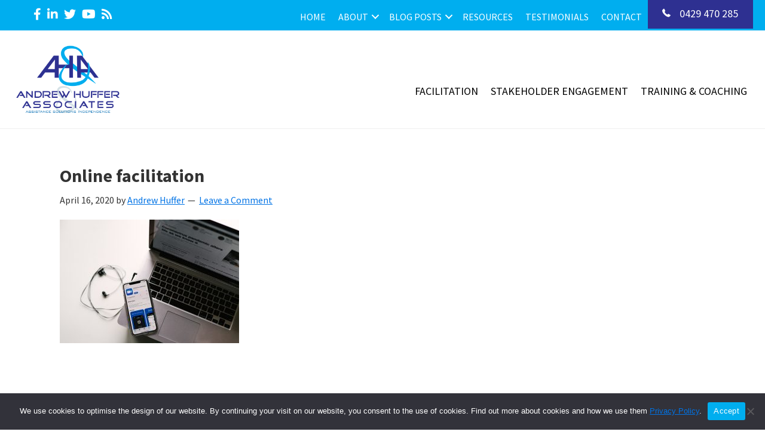

--- FILE ---
content_type: text/html; charset=UTF-8
request_url: https://www.andrewhuffer.com.au/facilitation/how-to-apply-your-facilitation-skills-online/attachment/allie-smith-kzusqbru0t4-unsplash
body_size: 36104
content:
<!DOCTYPE html>
<html lang="en-AU">
<head > <script>
var gform;gform||(document.addEventListener("gform_main_scripts_loaded",function(){gform.scriptsLoaded=!0}),document.addEventListener("gform/theme/scripts_loaded",function(){gform.themeScriptsLoaded=!0}),window.addEventListener("DOMContentLoaded",function(){gform.domLoaded=!0}),gform={domLoaded:!1,scriptsLoaded:!1,themeScriptsLoaded:!1,isFormEditor:()=>"function"==typeof InitializeEditor,callIfLoaded:function(o){return!(!gform.domLoaded||!gform.scriptsLoaded||!gform.themeScriptsLoaded&&!gform.isFormEditor()||(gform.isFormEditor()&&console.warn("The use of gform.initializeOnLoaded() is deprecated in the form editor context and will be removed in Gravity Forms 3.1."),o(),0))},initializeOnLoaded:function(o){gform.callIfLoaded(o)||(document.addEventListener("gform_main_scripts_loaded",()=>{gform.scriptsLoaded=!0,gform.callIfLoaded(o)}),document.addEventListener("gform/theme/scripts_loaded",()=>{gform.themeScriptsLoaded=!0,gform.callIfLoaded(o)}),window.addEventListener("DOMContentLoaded",()=>{gform.domLoaded=!0,gform.callIfLoaded(o)}))},hooks:{action:{},filter:{}},addAction:function(o,r,e,t){gform.addHook("action",o,r,e,t)},addFilter:function(o,r,e,t){gform.addHook("filter",o,r,e,t)},doAction:function(o){gform.doHook("action",o,arguments)},applyFilters:function(o){return gform.doHook("filter",o,arguments)},removeAction:function(o,r){gform.removeHook("action",o,r)},removeFilter:function(o,r,e){gform.removeHook("filter",o,r,e)},addHook:function(o,r,e,t,n){null==gform.hooks[o][r]&&(gform.hooks[o][r]=[]);var d=gform.hooks[o][r];null==n&&(n=r+"_"+d.length),gform.hooks[o][r].push({tag:n,callable:e,priority:t=null==t?10:t})},doHook:function(r,o,e){var t;if(e=Array.prototype.slice.call(e,1),null!=gform.hooks[r][o]&&((o=gform.hooks[r][o]).sort(function(o,r){return o.priority-r.priority}),o.forEach(function(o){"function"!=typeof(t=o.callable)&&(t=window[t]),"action"==r?t.apply(null,e):e[0]=t.apply(null,e)})),"filter"==r)return e[0]},removeHook:function(o,r,t,n){var e;null!=gform.hooks[o][r]&&(e=(e=gform.hooks[o][r]).filter(function(o,r,e){return!!(null!=n&&n!=o.tag||null!=t&&t!=o.priority)}),gform.hooks[o][r]=e)}});
</script>
<meta charset="UTF-8" /><script>if(navigator.userAgent.match(/MSIE|Internet Explorer/i)||navigator.userAgent.match(/Trident\/7\..*?rv:11/i)){var href=document.location.href;if(!href.match(/[?&]nowprocket/)){if(href.indexOf("?")==-1){if(href.indexOf("#")==-1){document.location.href=href+"?nowprocket=1"}else{document.location.href=href.replace("#","?nowprocket=1#")}}else{if(href.indexOf("#")==-1){document.location.href=href+"&nowprocket=1"}else{document.location.href=href.replace("#","&nowprocket=1#")}}}}</script><script>(()=>{class RocketLazyLoadScripts{constructor(){this.v="2.0.4",this.userEvents=["keydown","keyup","mousedown","mouseup","mousemove","mouseover","mouseout","touchmove","touchstart","touchend","touchcancel","wheel","click","dblclick","input"],this.attributeEvents=["onblur","onclick","oncontextmenu","ondblclick","onfocus","onmousedown","onmouseenter","onmouseleave","onmousemove","onmouseout","onmouseover","onmouseup","onmousewheel","onscroll","onsubmit"]}async t(){this.i(),this.o(),/iP(ad|hone)/.test(navigator.userAgent)&&this.h(),this.u(),this.l(this),this.m(),this.k(this),this.p(this),this._(),await Promise.all([this.R(),this.L()]),this.lastBreath=Date.now(),this.S(this),this.P(),this.D(),this.O(),this.M(),await this.C(this.delayedScripts.normal),await this.C(this.delayedScripts.defer),await this.C(this.delayedScripts.async),await this.T(),await this.F(),await this.j(),await this.A(),window.dispatchEvent(new Event("rocket-allScriptsLoaded")),this.everythingLoaded=!0,this.lastTouchEnd&&await new Promise(t=>setTimeout(t,500-Date.now()+this.lastTouchEnd)),this.I(),this.H(),this.U(),this.W()}i(){this.CSPIssue=sessionStorage.getItem("rocketCSPIssue"),document.addEventListener("securitypolicyviolation",t=>{this.CSPIssue||"script-src-elem"!==t.violatedDirective||"data"!==t.blockedURI||(this.CSPIssue=!0,sessionStorage.setItem("rocketCSPIssue",!0))},{isRocket:!0})}o(){window.addEventListener("pageshow",t=>{this.persisted=t.persisted,this.realWindowLoadedFired=!0},{isRocket:!0}),window.addEventListener("pagehide",()=>{this.onFirstUserAction=null},{isRocket:!0})}h(){let t;function e(e){t=e}window.addEventListener("touchstart",e,{isRocket:!0}),window.addEventListener("touchend",function i(o){o.changedTouches[0]&&t.changedTouches[0]&&Math.abs(o.changedTouches[0].pageX-t.changedTouches[0].pageX)<10&&Math.abs(o.changedTouches[0].pageY-t.changedTouches[0].pageY)<10&&o.timeStamp-t.timeStamp<200&&(window.removeEventListener("touchstart",e,{isRocket:!0}),window.removeEventListener("touchend",i,{isRocket:!0}),"INPUT"===o.target.tagName&&"text"===o.target.type||(o.target.dispatchEvent(new TouchEvent("touchend",{target:o.target,bubbles:!0})),o.target.dispatchEvent(new MouseEvent("mouseover",{target:o.target,bubbles:!0})),o.target.dispatchEvent(new PointerEvent("click",{target:o.target,bubbles:!0,cancelable:!0,detail:1,clientX:o.changedTouches[0].clientX,clientY:o.changedTouches[0].clientY})),event.preventDefault()))},{isRocket:!0})}q(t){this.userActionTriggered||("mousemove"!==t.type||this.firstMousemoveIgnored?"keyup"===t.type||"mouseover"===t.type||"mouseout"===t.type||(this.userActionTriggered=!0,this.onFirstUserAction&&this.onFirstUserAction()):this.firstMousemoveIgnored=!0),"click"===t.type&&t.preventDefault(),t.stopPropagation(),t.stopImmediatePropagation(),"touchstart"===this.lastEvent&&"touchend"===t.type&&(this.lastTouchEnd=Date.now()),"click"===t.type&&(this.lastTouchEnd=0),this.lastEvent=t.type,t.composedPath&&t.composedPath()[0].getRootNode()instanceof ShadowRoot&&(t.rocketTarget=t.composedPath()[0]),this.savedUserEvents.push(t)}u(){this.savedUserEvents=[],this.userEventHandler=this.q.bind(this),this.userEvents.forEach(t=>window.addEventListener(t,this.userEventHandler,{passive:!1,isRocket:!0})),document.addEventListener("visibilitychange",this.userEventHandler,{isRocket:!0})}U(){this.userEvents.forEach(t=>window.removeEventListener(t,this.userEventHandler,{passive:!1,isRocket:!0})),document.removeEventListener("visibilitychange",this.userEventHandler,{isRocket:!0}),this.savedUserEvents.forEach(t=>{(t.rocketTarget||t.target).dispatchEvent(new window[t.constructor.name](t.type,t))})}m(){const t="return false",e=Array.from(this.attributeEvents,t=>"data-rocket-"+t),i="["+this.attributeEvents.join("],[")+"]",o="[data-rocket-"+this.attributeEvents.join("],[data-rocket-")+"]",s=(e,i,o)=>{o&&o!==t&&(e.setAttribute("data-rocket-"+i,o),e["rocket"+i]=new Function("event",o),e.setAttribute(i,t))};new MutationObserver(t=>{for(const n of t)"attributes"===n.type&&(n.attributeName.startsWith("data-rocket-")||this.everythingLoaded?n.attributeName.startsWith("data-rocket-")&&this.everythingLoaded&&this.N(n.target,n.attributeName.substring(12)):s(n.target,n.attributeName,n.target.getAttribute(n.attributeName))),"childList"===n.type&&n.addedNodes.forEach(t=>{if(t.nodeType===Node.ELEMENT_NODE)if(this.everythingLoaded)for(const i of[t,...t.querySelectorAll(o)])for(const t of i.getAttributeNames())e.includes(t)&&this.N(i,t.substring(12));else for(const e of[t,...t.querySelectorAll(i)])for(const t of e.getAttributeNames())this.attributeEvents.includes(t)&&s(e,t,e.getAttribute(t))})}).observe(document,{subtree:!0,childList:!0,attributeFilter:[...this.attributeEvents,...e]})}I(){this.attributeEvents.forEach(t=>{document.querySelectorAll("[data-rocket-"+t+"]").forEach(e=>{this.N(e,t)})})}N(t,e){const i=t.getAttribute("data-rocket-"+e);i&&(t.setAttribute(e,i),t.removeAttribute("data-rocket-"+e))}k(t){Object.defineProperty(HTMLElement.prototype,"onclick",{get(){return this.rocketonclick||null},set(e){this.rocketonclick=e,this.setAttribute(t.everythingLoaded?"onclick":"data-rocket-onclick","this.rocketonclick(event)")}})}S(t){function e(e,i){let o=e[i];e[i]=null,Object.defineProperty(e,i,{get:()=>o,set(s){t.everythingLoaded?o=s:e["rocket"+i]=o=s}})}e(document,"onreadystatechange"),e(window,"onload"),e(window,"onpageshow");try{Object.defineProperty(document,"readyState",{get:()=>t.rocketReadyState,set(e){t.rocketReadyState=e},configurable:!0}),document.readyState="loading"}catch(t){console.log("WPRocket DJE readyState conflict, bypassing")}}l(t){this.originalAddEventListener=EventTarget.prototype.addEventListener,this.originalRemoveEventListener=EventTarget.prototype.removeEventListener,this.savedEventListeners=[],EventTarget.prototype.addEventListener=function(e,i,o){o&&o.isRocket||!t.B(e,this)&&!t.userEvents.includes(e)||t.B(e,this)&&!t.userActionTriggered||e.startsWith("rocket-")||t.everythingLoaded?t.originalAddEventListener.call(this,e,i,o):(t.savedEventListeners.push({target:this,remove:!1,type:e,func:i,options:o}),"mouseenter"!==e&&"mouseleave"!==e||t.originalAddEventListener.call(this,e,t.savedUserEvents.push,o))},EventTarget.prototype.removeEventListener=function(e,i,o){o&&o.isRocket||!t.B(e,this)&&!t.userEvents.includes(e)||t.B(e,this)&&!t.userActionTriggered||e.startsWith("rocket-")||t.everythingLoaded?t.originalRemoveEventListener.call(this,e,i,o):t.savedEventListeners.push({target:this,remove:!0,type:e,func:i,options:o})}}J(t,e){this.savedEventListeners=this.savedEventListeners.filter(i=>{let o=i.type,s=i.target||window;return e!==o||t!==s||(this.B(o,s)&&(i.type="rocket-"+o),this.$(i),!1)})}H(){EventTarget.prototype.addEventListener=this.originalAddEventListener,EventTarget.prototype.removeEventListener=this.originalRemoveEventListener,this.savedEventListeners.forEach(t=>this.$(t))}$(t){t.remove?this.originalRemoveEventListener.call(t.target,t.type,t.func,t.options):this.originalAddEventListener.call(t.target,t.type,t.func,t.options)}p(t){let e;function i(e){return t.everythingLoaded?e:e.split(" ").map(t=>"load"===t||t.startsWith("load.")?"rocket-jquery-load":t).join(" ")}function o(o){function s(e){const s=o.fn[e];o.fn[e]=o.fn.init.prototype[e]=function(){return this[0]===window&&t.userActionTriggered&&("string"==typeof arguments[0]||arguments[0]instanceof String?arguments[0]=i(arguments[0]):"object"==typeof arguments[0]&&Object.keys(arguments[0]).forEach(t=>{const e=arguments[0][t];delete arguments[0][t],arguments[0][i(t)]=e})),s.apply(this,arguments),this}}if(o&&o.fn&&!t.allJQueries.includes(o)){const e={DOMContentLoaded:[],"rocket-DOMContentLoaded":[]};for(const t in e)document.addEventListener(t,()=>{e[t].forEach(t=>t())},{isRocket:!0});o.fn.ready=o.fn.init.prototype.ready=function(i){function s(){parseInt(o.fn.jquery)>2?setTimeout(()=>i.bind(document)(o)):i.bind(document)(o)}return"function"==typeof i&&(t.realDomReadyFired?!t.userActionTriggered||t.fauxDomReadyFired?s():e["rocket-DOMContentLoaded"].push(s):e.DOMContentLoaded.push(s)),o([])},s("on"),s("one"),s("off"),t.allJQueries.push(o)}e=o}t.allJQueries=[],o(window.jQuery),Object.defineProperty(window,"jQuery",{get:()=>e,set(t){o(t)}})}P(){const t=new Map;document.write=document.writeln=function(e){const i=document.currentScript,o=document.createRange(),s=i.parentElement;let n=t.get(i);void 0===n&&(n=i.nextSibling,t.set(i,n));const c=document.createDocumentFragment();o.setStart(c,0),c.appendChild(o.createContextualFragment(e)),s.insertBefore(c,n)}}async R(){return new Promise(t=>{this.userActionTriggered?t():this.onFirstUserAction=t})}async L(){return new Promise(t=>{document.addEventListener("DOMContentLoaded",()=>{this.realDomReadyFired=!0,t()},{isRocket:!0})})}async j(){return this.realWindowLoadedFired?Promise.resolve():new Promise(t=>{window.addEventListener("load",t,{isRocket:!0})})}M(){this.pendingScripts=[];this.scriptsMutationObserver=new MutationObserver(t=>{for(const e of t)e.addedNodes.forEach(t=>{"SCRIPT"!==t.tagName||t.noModule||t.isWPRocket||this.pendingScripts.push({script:t,promise:new Promise(e=>{const i=()=>{const i=this.pendingScripts.findIndex(e=>e.script===t);i>=0&&this.pendingScripts.splice(i,1),e()};t.addEventListener("load",i,{isRocket:!0}),t.addEventListener("error",i,{isRocket:!0}),setTimeout(i,1e3)})})})}),this.scriptsMutationObserver.observe(document,{childList:!0,subtree:!0})}async F(){await this.X(),this.pendingScripts.length?(await this.pendingScripts[0].promise,await this.F()):this.scriptsMutationObserver.disconnect()}D(){this.delayedScripts={normal:[],async:[],defer:[]},document.querySelectorAll("script[type$=rocketlazyloadscript]").forEach(t=>{t.hasAttribute("data-rocket-src")?t.hasAttribute("async")&&!1!==t.async?this.delayedScripts.async.push(t):t.hasAttribute("defer")&&!1!==t.defer||"module"===t.getAttribute("data-rocket-type")?this.delayedScripts.defer.push(t):this.delayedScripts.normal.push(t):this.delayedScripts.normal.push(t)})}async _(){await this.L();let t=[];document.querySelectorAll("script[type$=rocketlazyloadscript][data-rocket-src]").forEach(e=>{let i=e.getAttribute("data-rocket-src");if(i&&!i.startsWith("data:")){i.startsWith("//")&&(i=location.protocol+i);try{const o=new URL(i).origin;o!==location.origin&&t.push({src:o,crossOrigin:e.crossOrigin||"module"===e.getAttribute("data-rocket-type")})}catch(t){}}}),t=[...new Map(t.map(t=>[JSON.stringify(t),t])).values()],this.Y(t,"preconnect")}async G(t){if(await this.K(),!0!==t.noModule||!("noModule"in HTMLScriptElement.prototype))return new Promise(e=>{let i;function o(){(i||t).setAttribute("data-rocket-status","executed"),e()}try{if(navigator.userAgent.includes("Firefox/")||""===navigator.vendor||this.CSPIssue)i=document.createElement("script"),[...t.attributes].forEach(t=>{let e=t.nodeName;"type"!==e&&("data-rocket-type"===e&&(e="type"),"data-rocket-src"===e&&(e="src"),i.setAttribute(e,t.nodeValue))}),t.text&&(i.text=t.text),t.nonce&&(i.nonce=t.nonce),i.hasAttribute("src")?(i.addEventListener("load",o,{isRocket:!0}),i.addEventListener("error",()=>{i.setAttribute("data-rocket-status","failed-network"),e()},{isRocket:!0}),setTimeout(()=>{i.isConnected||e()},1)):(i.text=t.text,o()),i.isWPRocket=!0,t.parentNode.replaceChild(i,t);else{const i=t.getAttribute("data-rocket-type"),s=t.getAttribute("data-rocket-src");i?(t.type=i,t.removeAttribute("data-rocket-type")):t.removeAttribute("type"),t.addEventListener("load",o,{isRocket:!0}),t.addEventListener("error",i=>{this.CSPIssue&&i.target.src.startsWith("data:")?(console.log("WPRocket: CSP fallback activated"),t.removeAttribute("src"),this.G(t).then(e)):(t.setAttribute("data-rocket-status","failed-network"),e())},{isRocket:!0}),s?(t.fetchPriority="high",t.removeAttribute("data-rocket-src"),t.src=s):t.src="data:text/javascript;base64,"+window.btoa(unescape(encodeURIComponent(t.text)))}}catch(i){t.setAttribute("data-rocket-status","failed-transform"),e()}});t.setAttribute("data-rocket-status","skipped")}async C(t){const e=t.shift();return e?(e.isConnected&&await this.G(e),this.C(t)):Promise.resolve()}O(){this.Y([...this.delayedScripts.normal,...this.delayedScripts.defer,...this.delayedScripts.async],"preload")}Y(t,e){this.trash=this.trash||[];let i=!0;var o=document.createDocumentFragment();t.forEach(t=>{const s=t.getAttribute&&t.getAttribute("data-rocket-src")||t.src;if(s&&!s.startsWith("data:")){const n=document.createElement("link");n.href=s,n.rel=e,"preconnect"!==e&&(n.as="script",n.fetchPriority=i?"high":"low"),t.getAttribute&&"module"===t.getAttribute("data-rocket-type")&&(n.crossOrigin=!0),t.crossOrigin&&(n.crossOrigin=t.crossOrigin),t.integrity&&(n.integrity=t.integrity),t.nonce&&(n.nonce=t.nonce),o.appendChild(n),this.trash.push(n),i=!1}}),document.head.appendChild(o)}W(){this.trash.forEach(t=>t.remove())}async T(){try{document.readyState="interactive"}catch(t){}this.fauxDomReadyFired=!0;try{await this.K(),this.J(document,"readystatechange"),document.dispatchEvent(new Event("rocket-readystatechange")),await this.K(),document.rocketonreadystatechange&&document.rocketonreadystatechange(),await this.K(),this.J(document,"DOMContentLoaded"),document.dispatchEvent(new Event("rocket-DOMContentLoaded")),await this.K(),this.J(window,"DOMContentLoaded"),window.dispatchEvent(new Event("rocket-DOMContentLoaded"))}catch(t){console.error(t)}}async A(){try{document.readyState="complete"}catch(t){}try{await this.K(),this.J(document,"readystatechange"),document.dispatchEvent(new Event("rocket-readystatechange")),await this.K(),document.rocketonreadystatechange&&document.rocketonreadystatechange(),await this.K(),this.J(window,"load"),window.dispatchEvent(new Event("rocket-load")),await this.K(),window.rocketonload&&window.rocketonload(),await this.K(),this.allJQueries.forEach(t=>t(window).trigger("rocket-jquery-load")),await this.K(),this.J(window,"pageshow");const t=new Event("rocket-pageshow");t.persisted=this.persisted,window.dispatchEvent(t),await this.K(),window.rocketonpageshow&&window.rocketonpageshow({persisted:this.persisted})}catch(t){console.error(t)}}async K(){Date.now()-this.lastBreath>45&&(await this.X(),this.lastBreath=Date.now())}async X(){return document.hidden?new Promise(t=>setTimeout(t)):new Promise(t=>requestAnimationFrame(t))}B(t,e){return e===document&&"readystatechange"===t||(e===document&&"DOMContentLoaded"===t||(e===window&&"DOMContentLoaded"===t||(e===window&&"load"===t||e===window&&"pageshow"===t)))}static run(){(new RocketLazyLoadScripts).t()}}RocketLazyLoadScripts.run()})();</script>

<meta name="viewport" content="width=device-width, initial-scale=1" />
<meta name='robots' content='index, follow, max-image-preview:large, max-snippet:-1, max-video-preview:-1' />
<link rel='preload' as='script' href='https://www.andrewhuffer.com.au/wp-content/plugins/wp-video-lightbox/js/jquery.prettyPhoto.js?ver=3.1.6' data-wpacu-preload-js='1'>
<link rel='preload' as='script' href='https://www.andrewhuffer.com.au/wp-content/plugins/wp-video-lightbox/js/video-lightbox.js?ver=3.1.6' data-wpacu-preload-js='1'>
<link rel='preload' as='script' href='https://www.andrewhuffer.com.au/wp-content/plugins/google-analytics-for-wordpress/assets/js/frontend-gtag.min.js?ver=9.11.1' data-wpacu-preload-js='1'>
<link rel='preload' as='script' href='https://www.andrewhuffer.com.au/wp-content/plugins/cookie-notice/js/front.min.js?ver=2.5.11' data-wpacu-preload-js='1'>
<link rel='preload' as='script' href='https://www.andrewhuffer.com.au/wp-content/plugins/bb-plugin/js/libs/jquery.ba-throttle-debounce.min.js?ver=2.10.0.5' data-wpacu-preload-js='1'>
<link rel='preload' as='script' href='https://www.andrewhuffer.com.au/wp-content/themes/genesis/lib/js/menu/superfish.min.js?ver=1.7.10' data-wpacu-preload-js='1'>
<link rel='preload' as='script' href='https://www.andrewhuffer.com.au/wp-content/themes/genesis/lib/js/menu/superfish.args.min.js?ver=3.6.1' data-wpacu-preload-js='1'>
<link rel='preload' as='script' href='https://www.andrewhuffer.com.au/wp-content/themes/genesis/lib/js/skip-links.min.js?ver=3.6.1' data-wpacu-preload-js='1'>
<link rel='preload' as='script' href='https://www.andrewhuffer.com.au/wp-content/themes/genesis/lib/js/menu/responsive-menus.min.js?ver=1.1.3' data-wpacu-preload-js='1'>
<link rel='preload' as='script' href='https://www.andrewhuffer.com.au/wp-content/plugins/akismet/_inc/akismet-frontend.js?ver=1763308877' data-wpacu-preload-js='1'>
<link rel='preload' as='script' href='https://www.andrewhuffer.com.au/wp-content/plugins/gravityforms/js/jquery.json.min.js?ver=2.9.26' data-wpacu-preload-js='1'>
<link rel='preload' as='script' href='https://www.andrewhuffer.com.au/wp-content/plugins/gravityforms/js/gravityforms.min.js?ver=2.9.26' data-wpacu-preload-js='1'>
<link rel='preload' as='script' href='https://www.andrewhuffer.com.au/wp-content/plugins/gravityforms/js/placeholders.jquery.min.js?ver=2.9.26' data-wpacu-preload-js='1'>
<link rel="preload" as="font" href="https://fonts.gstatic.com/s/sourcesanspro/v21/6xK3dSBYKcSV-LCoeQqfX1RYOo3qOK7lujVj9w.woff2" data-wpacu-preload-google-font="1" crossorigin>
<link rel="preload" as="font" href="https://fonts.gstatic.com/s/sourcesanspro/v21/6xKydSBYKcSV-LCoeQqfX1RYOo3i54rwlxdu3cOWxw.woff2" data-wpacu-preload-google-font="1" crossorigin>
<link rel="preload" as="font" href="https://fonts.gstatic.com/s/sourcesanspro/v21/6xKydSBYKcSV-LCoeQqfX1RYOo3ig4vwlxdu3cOWxw.woff2" data-wpacu-preload-google-font="1" crossorigin>

	<!-- This site is optimized with the Yoast SEO plugin v26.7 - https://yoast.com/wordpress/plugins/seo/ -->
	<title>Online facilitation - Andrew Huffer - Professional Facilitator | Community engagement specialist</title>
<link data-rocket-preload as="style" href="https://fonts.googleapis.com/css?family=Source%20Sans%20Pro%3A400%2C400i%2C600%2C700&#038;display=swap" rel="preload">
<link href="https://fonts.googleapis.com/css?family=Source%20Sans%20Pro%3A400%2C400i%2C600%2C700&#038;display=swap" media="print" onload="this.media=&#039;all&#039;" rel="stylesheet">
<noscript data-wpr-hosted-gf-parameters=""><link rel="stylesheet" href="https://fonts.googleapis.com/css?family=Source%20Sans%20Pro%3A400%2C400i%2C600%2C700&#038;display=swap"></noscript>
	<link rel="canonical" href="https://www.andrewhuffer.com.au/facilitation/how-to-apply-your-facilitation-skills-online/attachment/allie-smith-kzusqbru0t4-unsplash/" />
	<meta property="og:locale" content="en_US" />
	<meta property="og:type" content="article" />
	<meta property="og:title" content="Online facilitation - Andrew Huffer - Professional Facilitator | Community engagement specialist" />
	<meta property="og:url" content="https://www.andrewhuffer.com.au/facilitation/how-to-apply-your-facilitation-skills-online/attachment/allie-smith-kzusqbru0t4-unsplash/" />
	<meta property="og:site_name" content="Andrew Huffer - Professional Facilitator | Community engagement specialist" />
	<meta property="article:modified_time" content="2020-04-16T07:50:30+00:00" />
	<meta property="og:image" content="https://www.andrewhuffer.com.au/facilitation/how-to-apply-your-facilitation-skills-online/attachment/allie-smith-kzusqbru0t4-unsplash" />
	<meta property="og:image:width" content="2560" />
	<meta property="og:image:height" content="1766" />
	<meta property="og:image:type" content="image/jpeg" />
	<meta name="twitter:card" content="summary_large_image" />
	<meta name="twitter:site" content="@andrewhuffer" />
	<script type="application/ld+json" class="yoast-schema-graph">{"@context":"https://schema.org","@graph":[{"@type":"WebPage","@id":"https://www.andrewhuffer.com.au/facilitation/how-to-apply-your-facilitation-skills-online/attachment/allie-smith-kzusqbru0t4-unsplash/","url":"https://www.andrewhuffer.com.au/facilitation/how-to-apply-your-facilitation-skills-online/attachment/allie-smith-kzusqbru0t4-unsplash/","name":"Online facilitation - Andrew Huffer - Professional Facilitator | Community engagement specialist","isPartOf":{"@id":"https://www.andrewhuffer.com.au/#website"},"primaryImageOfPage":{"@id":"https://www.andrewhuffer.com.au/facilitation/how-to-apply-your-facilitation-skills-online/attachment/allie-smith-kzusqbru0t4-unsplash/#primaryimage"},"image":{"@id":"https://www.andrewhuffer.com.au/facilitation/how-to-apply-your-facilitation-skills-online/attachment/allie-smith-kzusqbru0t4-unsplash/#primaryimage"},"thumbnailUrl":"https://www.andrewhuffer.com.au/wp-content/uploads/2020/04/allie-smith-KzUsqBRU0T4-unsplash-scaled.jpg","datePublished":"2020-04-16T07:50:02+00:00","dateModified":"2020-04-16T07:50:30+00:00","breadcrumb":{"@id":"https://www.andrewhuffer.com.au/facilitation/how-to-apply-your-facilitation-skills-online/attachment/allie-smith-kzusqbru0t4-unsplash/#breadcrumb"},"inLanguage":"en-AU","potentialAction":[{"@type":"ReadAction","target":["https://www.andrewhuffer.com.au/facilitation/how-to-apply-your-facilitation-skills-online/attachment/allie-smith-kzusqbru0t4-unsplash/"]}]},{"@type":"ImageObject","inLanguage":"en-AU","@id":"https://www.andrewhuffer.com.au/facilitation/how-to-apply-your-facilitation-skills-online/attachment/allie-smith-kzusqbru0t4-unsplash/#primaryimage","url":"https://www.andrewhuffer.com.au/wp-content/uploads/2020/04/allie-smith-KzUsqBRU0T4-unsplash-scaled.jpg","contentUrl":"https://www.andrewhuffer.com.au/wp-content/uploads/2020/04/allie-smith-KzUsqBRU0T4-unsplash-scaled.jpg","width":2560,"height":1766,"caption":"Online facilitation"},{"@type":"BreadcrumbList","@id":"https://www.andrewhuffer.com.au/facilitation/how-to-apply-your-facilitation-skills-online/attachment/allie-smith-kzusqbru0t4-unsplash/#breadcrumb","itemListElement":[{"@type":"ListItem","position":1,"name":"Home","item":"https://www.andrewhuffer.com.au/"},{"@type":"ListItem","position":2,"name":"How to apply your facilitation skills online","item":"https://www.andrewhuffer.com.au/facilitation/how-to-apply-your-facilitation-skills-online"},{"@type":"ListItem","position":3,"name":"Online facilitation"}]},{"@type":"WebSite","@id":"https://www.andrewhuffer.com.au/#website","url":"https://www.andrewhuffer.com.au/","name":"Andrew Huffer - Professional Facilitator | Community engagement specialist","description":"","potentialAction":[{"@type":"SearchAction","target":{"@type":"EntryPoint","urlTemplate":"https://www.andrewhuffer.com.au/?s={search_term_string}"},"query-input":{"@type":"PropertyValueSpecification","valueRequired":true,"valueName":"search_term_string"}}],"inLanguage":"en-AU"}]}</script>
	<!-- / Yoast SEO plugin. -->


<link rel="preload" as="font" href="https://www.andrewhuffer.com.au/wp-content/plugins/bb-plugin/fonts/fontawesome/5.15.4/webfonts/fa-solid-900.woff2" data-wpacu-preload-local-font="1" crossorigin>
<link rel="preload" as="font" href="https://www.andrewhuffer.com.au/wp-content/plugins/bb-plugin/fonts/fontawesome/5.15.4/webfonts/fa-brands-400.woff2" data-wpacu-preload-local-font="1" crossorigin>
<link rel='dns-prefetch' href='//cdnjs.cloudflare.com' />
<link rel='dns-prefetch' href='//fonts.googleapis.com' />
<link href='https://fonts.gstatic.com' crossorigin rel='preconnect' />
<link rel="alternate" type="application/rss+xml" title="Andrew Huffer - Professional Facilitator | Community engagement  specialist &raquo; Feed" href="https://www.andrewhuffer.com.au/feed" />
<link rel="alternate" type="application/rss+xml" title="Andrew Huffer - Professional Facilitator | Community engagement  specialist &raquo; Comments Feed" href="https://www.andrewhuffer.com.au/comments/feed" />
<link rel="alternate" type="application/rss+xml" title="Andrew Huffer - Professional Facilitator | Community engagement  specialist &raquo; Online facilitation Comments Feed" href="https://www.andrewhuffer.com.au/facilitation/how-to-apply-your-facilitation-skills-online/attachment/allie-smith-kzusqbru0t4-unsplash/feed" />
<link rel="alternate" title="oEmbed (JSON)" type="application/json+oembed" href="https://www.andrewhuffer.com.au/wp-json/oembed/1.0/embed?url=https%3A%2F%2Fwww.andrewhuffer.com.au%2Ffacilitation%2Fhow-to-apply-your-facilitation-skills-online%2Fattachment%2Fallie-smith-kzusqbru0t4-unsplash" />
<link rel="alternate" title="oEmbed (XML)" type="text/xml+oembed" href="https://www.andrewhuffer.com.au/wp-json/oembed/1.0/embed?url=https%3A%2F%2Fwww.andrewhuffer.com.au%2Ffacilitation%2Fhow-to-apply-your-facilitation-skills-online%2Fattachment%2Fallie-smith-kzusqbru0t4-unsplash&#038;format=xml" />
<link rel="preload" href="https://cdnjs.cloudflare.com/ajax/libs/foundicons/3.0.0/foundation-icons.woff" as="font" type="font/woff2" crossorigin="anonymous">
<link rel="preload" href="https://www.andrewhuffer.com.au/wp-content/plugins/bb-plugin/fonts/fontawesome/5.15.4/webfonts/fa-solid-900.woff2" as="font" type="font/woff2" crossorigin="anonymous">
<link rel="preload" href="https://www.andrewhuffer.com.au/wp-content/plugins/bb-plugin/fonts/fontawesome/5.15.4/webfonts/fa-brands-400.woff2" as="font" type="font/woff2" crossorigin="anonymous">
<link rel="preload" href="https://www.andrewhuffer.com.au/wp-content/plugins/bb-plugin/fonts/fontawesome/5.15.4/webfonts/fa-regular-400.woff2" as="font" type="font/woff2" crossorigin="anonymous">
		<!-- This site uses the Google Analytics by MonsterInsights plugin v9.11.1 - Using Analytics tracking - https://www.monsterinsights.com/ -->
							<script type="rocketlazyloadscript" data-rocket-src="//www.googletagmanager.com/gtag/js?id=G-3PT3HKDZVT"  data-cfasync="false" data-wpfc-render="false" async></script>
			<script type="rocketlazyloadscript" data-cfasync="false" data-wpfc-render="false">
				var mi_version = '9.11.1';
				var mi_track_user = true;
				var mi_no_track_reason = '';
								var MonsterInsightsDefaultLocations = {"page_location":"https:\/\/www.andrewhuffer.com.au\/facilitation\/how-to-apply-your-facilitation-skills-online\/attachment\/allie-smith-kzusqbru0t4-unsplash\/"};
								if ( typeof MonsterInsightsPrivacyGuardFilter === 'function' ) {
					var MonsterInsightsLocations = (typeof MonsterInsightsExcludeQuery === 'object') ? MonsterInsightsPrivacyGuardFilter( MonsterInsightsExcludeQuery ) : MonsterInsightsPrivacyGuardFilter( MonsterInsightsDefaultLocations );
				} else {
					var MonsterInsightsLocations = (typeof MonsterInsightsExcludeQuery === 'object') ? MonsterInsightsExcludeQuery : MonsterInsightsDefaultLocations;
				}

								var disableStrs = [
										'ga-disable-G-3PT3HKDZVT',
									];

				/* Function to detect opted out users */
				function __gtagTrackerIsOptedOut() {
					for (var index = 0; index < disableStrs.length; index++) {
						if (document.cookie.indexOf(disableStrs[index] + '=true') > -1) {
							return true;
						}
					}

					return false;
				}

				/* Disable tracking if the opt-out cookie exists. */
				if (__gtagTrackerIsOptedOut()) {
					for (var index = 0; index < disableStrs.length; index++) {
						window[disableStrs[index]] = true;
					}
				}

				/* Opt-out function */
				function __gtagTrackerOptout() {
					for (var index = 0; index < disableStrs.length; index++) {
						document.cookie = disableStrs[index] + '=true; expires=Thu, 31 Dec 2099 23:59:59 UTC; path=/';
						window[disableStrs[index]] = true;
					}
				}

				if ('undefined' === typeof gaOptout) {
					function gaOptout() {
						__gtagTrackerOptout();
					}
				}
								window.dataLayer = window.dataLayer || [];

				window.MonsterInsightsDualTracker = {
					helpers: {},
					trackers: {},
				};
				if (mi_track_user) {
					function __gtagDataLayer() {
						dataLayer.push(arguments);
					}

					function __gtagTracker(type, name, parameters) {
						if (!parameters) {
							parameters = {};
						}

						if (parameters.send_to) {
							__gtagDataLayer.apply(null, arguments);
							return;
						}

						if (type === 'event') {
														parameters.send_to = monsterinsights_frontend.v4_id;
							var hookName = name;
							if (typeof parameters['event_category'] !== 'undefined') {
								hookName = parameters['event_category'] + ':' + name;
							}

							if (typeof MonsterInsightsDualTracker.trackers[hookName] !== 'undefined') {
								MonsterInsightsDualTracker.trackers[hookName](parameters);
							} else {
								__gtagDataLayer('event', name, parameters);
							}
							
						} else {
							__gtagDataLayer.apply(null, arguments);
						}
					}

					__gtagTracker('js', new Date());
					__gtagTracker('set', {
						'developer_id.dZGIzZG': true,
											});
					if ( MonsterInsightsLocations.page_location ) {
						__gtagTracker('set', MonsterInsightsLocations);
					}
										__gtagTracker('config', 'G-3PT3HKDZVT', {"forceSSL":"true"} );
										window.gtag = __gtagTracker;										(function () {
						/* https://developers.google.com/analytics/devguides/collection/analyticsjs/ */
						/* ga and __gaTracker compatibility shim. */
						var noopfn = function () {
							return null;
						};
						var newtracker = function () {
							return new Tracker();
						};
						var Tracker = function () {
							return null;
						};
						var p = Tracker.prototype;
						p.get = noopfn;
						p.set = noopfn;
						p.send = function () {
							var args = Array.prototype.slice.call(arguments);
							args.unshift('send');
							__gaTracker.apply(null, args);
						};
						var __gaTracker = function () {
							var len = arguments.length;
							if (len === 0) {
								return;
							}
							var f = arguments[len - 1];
							if (typeof f !== 'object' || f === null || typeof f.hitCallback !== 'function') {
								if ('send' === arguments[0]) {
									var hitConverted, hitObject = false, action;
									if ('event' === arguments[1]) {
										if ('undefined' !== typeof arguments[3]) {
											hitObject = {
												'eventAction': arguments[3],
												'eventCategory': arguments[2],
												'eventLabel': arguments[4],
												'value': arguments[5] ? arguments[5] : 1,
											}
										}
									}
									if ('pageview' === arguments[1]) {
										if ('undefined' !== typeof arguments[2]) {
											hitObject = {
												'eventAction': 'page_view',
												'page_path': arguments[2],
											}
										}
									}
									if (typeof arguments[2] === 'object') {
										hitObject = arguments[2];
									}
									if (typeof arguments[5] === 'object') {
										Object.assign(hitObject, arguments[5]);
									}
									if ('undefined' !== typeof arguments[1].hitType) {
										hitObject = arguments[1];
										if ('pageview' === hitObject.hitType) {
											hitObject.eventAction = 'page_view';
										}
									}
									if (hitObject) {
										action = 'timing' === arguments[1].hitType ? 'timing_complete' : hitObject.eventAction;
										hitConverted = mapArgs(hitObject);
										__gtagTracker('event', action, hitConverted);
									}
								}
								return;
							}

							function mapArgs(args) {
								var arg, hit = {};
								var gaMap = {
									'eventCategory': 'event_category',
									'eventAction': 'event_action',
									'eventLabel': 'event_label',
									'eventValue': 'event_value',
									'nonInteraction': 'non_interaction',
									'timingCategory': 'event_category',
									'timingVar': 'name',
									'timingValue': 'value',
									'timingLabel': 'event_label',
									'page': 'page_path',
									'location': 'page_location',
									'title': 'page_title',
									'referrer' : 'page_referrer',
								};
								for (arg in args) {
																		if (!(!args.hasOwnProperty(arg) || !gaMap.hasOwnProperty(arg))) {
										hit[gaMap[arg]] = args[arg];
									} else {
										hit[arg] = args[arg];
									}
								}
								return hit;
							}

							try {
								f.hitCallback();
							} catch (ex) {
							}
						};
						__gaTracker.create = newtracker;
						__gaTracker.getByName = newtracker;
						__gaTracker.getAll = function () {
							return [];
						};
						__gaTracker.remove = noopfn;
						__gaTracker.loaded = true;
						window['__gaTracker'] = __gaTracker;
					})();
									} else {
										console.log("");
					(function () {
						function __gtagTracker() {
							return null;
						}

						window['__gtagTracker'] = __gtagTracker;
						window['gtag'] = __gtagTracker;
					})();
									}
			</script>
							<!-- / Google Analytics by MonsterInsights -->
		<style id='wp-img-auto-sizes-contain-inline-css'>
img:is([sizes=auto i],[sizes^="auto," i]){contain-intrinsic-size:3000px 1500px}
/*# sourceURL=wp-img-auto-sizes-contain-inline-css */
</style>
<link rel='stylesheet' id='jquery.prettyphoto-css' href='https://www.andrewhuffer.com.au/wp-content/cache/background-css/1/www.andrewhuffer.com.au/wp-content/plugins/wp-video-lightbox/css/prettyPhoto.css?ver=6.9&wpr_t=1769378749' media='all' />
<link rel='stylesheet' id='video-lightbox-css' href='https://www.andrewhuffer.com.au/wp-content/plugins/wp-video-lightbox/wp-video-lightbox.css?ver=6.9' media='all' />
<link rel='stylesheet' id='genesis-sample-css' href='https://www.andrewhuffer.com.au/wp-content/themes/genesis-sample/style.css?ver=3.2.0' media='all' />
<style id='wp-emoji-styles-inline-css'>

	img.wp-smiley, img.emoji {
		display: inline !important;
		border: none !important;
		box-shadow: none !important;
		height: 1em !important;
		width: 1em !important;
		margin: 0 0.07em !important;
		vertical-align: -0.1em !important;
		background: none !important;
		padding: 0 !important;
	}
/*# sourceURL=wp-emoji-styles-inline-css */
</style>
<style id='wp-block-library-inline-css'>
:root{--wp-block-synced-color:#7a00df;--wp-block-synced-color--rgb:122,0,223;--wp-bound-block-color:var(--wp-block-synced-color);--wp-editor-canvas-background:#ddd;--wp-admin-theme-color:#007cba;--wp-admin-theme-color--rgb:0,124,186;--wp-admin-theme-color-darker-10:#006ba1;--wp-admin-theme-color-darker-10--rgb:0,107,160.5;--wp-admin-theme-color-darker-20:#005a87;--wp-admin-theme-color-darker-20--rgb:0,90,135;--wp-admin-border-width-focus:2px}@media (min-resolution:192dpi){:root{--wp-admin-border-width-focus:1.5px}}.wp-element-button{cursor:pointer}:root .has-very-light-gray-background-color{background-color:#eee}:root .has-very-dark-gray-background-color{background-color:#313131}:root .has-very-light-gray-color{color:#eee}:root .has-very-dark-gray-color{color:#313131}:root .has-vivid-green-cyan-to-vivid-cyan-blue-gradient-background{background:linear-gradient(135deg,#00d084,#0693e3)}:root .has-purple-crush-gradient-background{background:linear-gradient(135deg,#34e2e4,#4721fb 50%,#ab1dfe)}:root .has-hazy-dawn-gradient-background{background:linear-gradient(135deg,#faaca8,#dad0ec)}:root .has-subdued-olive-gradient-background{background:linear-gradient(135deg,#fafae1,#67a671)}:root .has-atomic-cream-gradient-background{background:linear-gradient(135deg,#fdd79a,#004a59)}:root .has-nightshade-gradient-background{background:linear-gradient(135deg,#330968,#31cdcf)}:root .has-midnight-gradient-background{background:linear-gradient(135deg,#020381,#2874fc)}:root{--wp--preset--font-size--normal:16px;--wp--preset--font-size--huge:42px}.has-regular-font-size{font-size:1em}.has-larger-font-size{font-size:2.625em}.has-normal-font-size{font-size:var(--wp--preset--font-size--normal)}.has-huge-font-size{font-size:var(--wp--preset--font-size--huge)}.has-text-align-center{text-align:center}.has-text-align-left{text-align:left}.has-text-align-right{text-align:right}.has-fit-text{white-space:nowrap!important}#end-resizable-editor-section{display:none}.aligncenter{clear:both}.items-justified-left{justify-content:flex-start}.items-justified-center{justify-content:center}.items-justified-right{justify-content:flex-end}.items-justified-space-between{justify-content:space-between}.screen-reader-text{border:0;clip-path:inset(50%);height:1px;margin:-1px;overflow:hidden;padding:0;position:absolute;width:1px;word-wrap:normal!important}.screen-reader-text:focus{background-color:#ddd;clip-path:none;color:#444;display:block;font-size:1em;height:auto;left:5px;line-height:normal;padding:15px 23px 14px;text-decoration:none;top:5px;width:auto;z-index:100000}html :where(.has-border-color){border-style:solid}html :where([style*=border-top-color]){border-top-style:solid}html :where([style*=border-right-color]){border-right-style:solid}html :where([style*=border-bottom-color]){border-bottom-style:solid}html :where([style*=border-left-color]){border-left-style:solid}html :where([style*=border-width]){border-style:solid}html :where([style*=border-top-width]){border-top-style:solid}html :where([style*=border-right-width]){border-right-style:solid}html :where([style*=border-bottom-width]){border-bottom-style:solid}html :where([style*=border-left-width]){border-left-style:solid}html :where(img[class*=wp-image-]){height:auto;max-width:100%}:where(figure){margin:0 0 1em}html :where(.is-position-sticky){--wp-admin--admin-bar--position-offset:var(--wp-admin--admin-bar--height,0px)}@media screen and (max-width:600px){html :where(.is-position-sticky){--wp-admin--admin-bar--position-offset:0px}}

/*# sourceURL=wp-block-library-inline-css */
</style><style id='global-styles-inline-css'>
:root{--wp--preset--aspect-ratio--square: 1;--wp--preset--aspect-ratio--4-3: 4/3;--wp--preset--aspect-ratio--3-4: 3/4;--wp--preset--aspect-ratio--3-2: 3/2;--wp--preset--aspect-ratio--2-3: 2/3;--wp--preset--aspect-ratio--16-9: 16/9;--wp--preset--aspect-ratio--9-16: 9/16;--wp--preset--color--black: #000000;--wp--preset--color--cyan-bluish-gray: #abb8c3;--wp--preset--color--white: #ffffff;--wp--preset--color--pale-pink: #f78da7;--wp--preset--color--vivid-red: #cf2e2e;--wp--preset--color--luminous-vivid-orange: #ff6900;--wp--preset--color--luminous-vivid-amber: #fcb900;--wp--preset--color--light-green-cyan: #7bdcb5;--wp--preset--color--vivid-green-cyan: #00d084;--wp--preset--color--pale-cyan-blue: #8ed1fc;--wp--preset--color--vivid-cyan-blue: #0693e3;--wp--preset--color--vivid-purple: #9b51e0;--wp--preset--color--theme-primary: #0073e5;--wp--preset--color--theme-secondary: #0073e5;--wp--preset--gradient--vivid-cyan-blue-to-vivid-purple: linear-gradient(135deg,rgb(6,147,227) 0%,rgb(155,81,224) 100%);--wp--preset--gradient--light-green-cyan-to-vivid-green-cyan: linear-gradient(135deg,rgb(122,220,180) 0%,rgb(0,208,130) 100%);--wp--preset--gradient--luminous-vivid-amber-to-luminous-vivid-orange: linear-gradient(135deg,rgb(252,185,0) 0%,rgb(255,105,0) 100%);--wp--preset--gradient--luminous-vivid-orange-to-vivid-red: linear-gradient(135deg,rgb(255,105,0) 0%,rgb(207,46,46) 100%);--wp--preset--gradient--very-light-gray-to-cyan-bluish-gray: linear-gradient(135deg,rgb(238,238,238) 0%,rgb(169,184,195) 100%);--wp--preset--gradient--cool-to-warm-spectrum: linear-gradient(135deg,rgb(74,234,220) 0%,rgb(151,120,209) 20%,rgb(207,42,186) 40%,rgb(238,44,130) 60%,rgb(251,105,98) 80%,rgb(254,248,76) 100%);--wp--preset--gradient--blush-light-purple: linear-gradient(135deg,rgb(255,206,236) 0%,rgb(152,150,240) 100%);--wp--preset--gradient--blush-bordeaux: linear-gradient(135deg,rgb(254,205,165) 0%,rgb(254,45,45) 50%,rgb(107,0,62) 100%);--wp--preset--gradient--luminous-dusk: linear-gradient(135deg,rgb(255,203,112) 0%,rgb(199,81,192) 50%,rgb(65,88,208) 100%);--wp--preset--gradient--pale-ocean: linear-gradient(135deg,rgb(255,245,203) 0%,rgb(182,227,212) 50%,rgb(51,167,181) 100%);--wp--preset--gradient--electric-grass: linear-gradient(135deg,rgb(202,248,128) 0%,rgb(113,206,126) 100%);--wp--preset--gradient--midnight: linear-gradient(135deg,rgb(2,3,129) 0%,rgb(40,116,252) 100%);--wp--preset--font-size--small: 12px;--wp--preset--font-size--medium: 20px;--wp--preset--font-size--large: 20px;--wp--preset--font-size--x-large: 42px;--wp--preset--font-size--normal: 18px;--wp--preset--font-size--larger: 24px;--wp--preset--spacing--20: 0.44rem;--wp--preset--spacing--30: 0.67rem;--wp--preset--spacing--40: 1rem;--wp--preset--spacing--50: 1.5rem;--wp--preset--spacing--60: 2.25rem;--wp--preset--spacing--70: 3.38rem;--wp--preset--spacing--80: 5.06rem;--wp--preset--shadow--natural: 6px 6px 9px rgba(0, 0, 0, 0.2);--wp--preset--shadow--deep: 12px 12px 50px rgba(0, 0, 0, 0.4);--wp--preset--shadow--sharp: 6px 6px 0px rgba(0, 0, 0, 0.2);--wp--preset--shadow--outlined: 6px 6px 0px -3px rgb(255, 255, 255), 6px 6px rgb(0, 0, 0);--wp--preset--shadow--crisp: 6px 6px 0px rgb(0, 0, 0);}:where(.is-layout-flex){gap: 0.5em;}:where(.is-layout-grid){gap: 0.5em;}body .is-layout-flex{display: flex;}.is-layout-flex{flex-wrap: wrap;align-items: center;}.is-layout-flex > :is(*, div){margin: 0;}body .is-layout-grid{display: grid;}.is-layout-grid > :is(*, div){margin: 0;}:where(.wp-block-columns.is-layout-flex){gap: 2em;}:where(.wp-block-columns.is-layout-grid){gap: 2em;}:where(.wp-block-post-template.is-layout-flex){gap: 1.25em;}:where(.wp-block-post-template.is-layout-grid){gap: 1.25em;}.has-black-color{color: var(--wp--preset--color--black) !important;}.has-cyan-bluish-gray-color{color: var(--wp--preset--color--cyan-bluish-gray) !important;}.has-white-color{color: var(--wp--preset--color--white) !important;}.has-pale-pink-color{color: var(--wp--preset--color--pale-pink) !important;}.has-vivid-red-color{color: var(--wp--preset--color--vivid-red) !important;}.has-luminous-vivid-orange-color{color: var(--wp--preset--color--luminous-vivid-orange) !important;}.has-luminous-vivid-amber-color{color: var(--wp--preset--color--luminous-vivid-amber) !important;}.has-light-green-cyan-color{color: var(--wp--preset--color--light-green-cyan) !important;}.has-vivid-green-cyan-color{color: var(--wp--preset--color--vivid-green-cyan) !important;}.has-pale-cyan-blue-color{color: var(--wp--preset--color--pale-cyan-blue) !important;}.has-vivid-cyan-blue-color{color: var(--wp--preset--color--vivid-cyan-blue) !important;}.has-vivid-purple-color{color: var(--wp--preset--color--vivid-purple) !important;}.has-black-background-color{background-color: var(--wp--preset--color--black) !important;}.has-cyan-bluish-gray-background-color{background-color: var(--wp--preset--color--cyan-bluish-gray) !important;}.has-white-background-color{background-color: var(--wp--preset--color--white) !important;}.has-pale-pink-background-color{background-color: var(--wp--preset--color--pale-pink) !important;}.has-vivid-red-background-color{background-color: var(--wp--preset--color--vivid-red) !important;}.has-luminous-vivid-orange-background-color{background-color: var(--wp--preset--color--luminous-vivid-orange) !important;}.has-luminous-vivid-amber-background-color{background-color: var(--wp--preset--color--luminous-vivid-amber) !important;}.has-light-green-cyan-background-color{background-color: var(--wp--preset--color--light-green-cyan) !important;}.has-vivid-green-cyan-background-color{background-color: var(--wp--preset--color--vivid-green-cyan) !important;}.has-pale-cyan-blue-background-color{background-color: var(--wp--preset--color--pale-cyan-blue) !important;}.has-vivid-cyan-blue-background-color{background-color: var(--wp--preset--color--vivid-cyan-blue) !important;}.has-vivid-purple-background-color{background-color: var(--wp--preset--color--vivid-purple) !important;}.has-black-border-color{border-color: var(--wp--preset--color--black) !important;}.has-cyan-bluish-gray-border-color{border-color: var(--wp--preset--color--cyan-bluish-gray) !important;}.has-white-border-color{border-color: var(--wp--preset--color--white) !important;}.has-pale-pink-border-color{border-color: var(--wp--preset--color--pale-pink) !important;}.has-vivid-red-border-color{border-color: var(--wp--preset--color--vivid-red) !important;}.has-luminous-vivid-orange-border-color{border-color: var(--wp--preset--color--luminous-vivid-orange) !important;}.has-luminous-vivid-amber-border-color{border-color: var(--wp--preset--color--luminous-vivid-amber) !important;}.has-light-green-cyan-border-color{border-color: var(--wp--preset--color--light-green-cyan) !important;}.has-vivid-green-cyan-border-color{border-color: var(--wp--preset--color--vivid-green-cyan) !important;}.has-pale-cyan-blue-border-color{border-color: var(--wp--preset--color--pale-cyan-blue) !important;}.has-vivid-cyan-blue-border-color{border-color: var(--wp--preset--color--vivid-cyan-blue) !important;}.has-vivid-purple-border-color{border-color: var(--wp--preset--color--vivid-purple) !important;}.has-vivid-cyan-blue-to-vivid-purple-gradient-background{background: var(--wp--preset--gradient--vivid-cyan-blue-to-vivid-purple) !important;}.has-light-green-cyan-to-vivid-green-cyan-gradient-background{background: var(--wp--preset--gradient--light-green-cyan-to-vivid-green-cyan) !important;}.has-luminous-vivid-amber-to-luminous-vivid-orange-gradient-background{background: var(--wp--preset--gradient--luminous-vivid-amber-to-luminous-vivid-orange) !important;}.has-luminous-vivid-orange-to-vivid-red-gradient-background{background: var(--wp--preset--gradient--luminous-vivid-orange-to-vivid-red) !important;}.has-very-light-gray-to-cyan-bluish-gray-gradient-background{background: var(--wp--preset--gradient--very-light-gray-to-cyan-bluish-gray) !important;}.has-cool-to-warm-spectrum-gradient-background{background: var(--wp--preset--gradient--cool-to-warm-spectrum) !important;}.has-blush-light-purple-gradient-background{background: var(--wp--preset--gradient--blush-light-purple) !important;}.has-blush-bordeaux-gradient-background{background: var(--wp--preset--gradient--blush-bordeaux) !important;}.has-luminous-dusk-gradient-background{background: var(--wp--preset--gradient--luminous-dusk) !important;}.has-pale-ocean-gradient-background{background: var(--wp--preset--gradient--pale-ocean) !important;}.has-electric-grass-gradient-background{background: var(--wp--preset--gradient--electric-grass) !important;}.has-midnight-gradient-background{background: var(--wp--preset--gradient--midnight) !important;}.has-small-font-size{font-size: var(--wp--preset--font-size--small) !important;}.has-medium-font-size{font-size: var(--wp--preset--font-size--medium) !important;}.has-large-font-size{font-size: var(--wp--preset--font-size--large) !important;}.has-x-large-font-size{font-size: var(--wp--preset--font-size--x-large) !important;}
/*# sourceURL=global-styles-inline-css */
</style>

<style id='classic-theme-styles-inline-css'>
/*! This file is auto-generated */
.wp-block-button__link{color:#fff;background-color:#32373c;border-radius:9999px;box-shadow:none;text-decoration:none;padding:calc(.667em + 2px) calc(1.333em + 2px);font-size:1.125em}.wp-block-file__button{background:#32373c;color:#fff;text-decoration:none}
/*# sourceURL=/wp-includes/css/classic-themes.min.css */
</style>
<link rel='stylesheet' id='cookie-notice-front-css' href='https://www.andrewhuffer.com.au/wp-content/plugins/cookie-notice/css/front.min.css?ver=2.5.11' media='all' />
<link rel='stylesheet' id='font-awesome-5-css' href='https://www.andrewhuffer.com.au/wp-content/plugins/bb-plugin/fonts/fontawesome/5.15.4/css/all.min.css?ver=2.10.0.5' media='all' />
<link rel='stylesheet' id='foundation-icons-css' href='https://cdnjs.cloudflare.com/ajax/libs/foundicons/3.0.0/foundation-icons.css?ver=2.10.0.5' media='all' />
<link rel='stylesheet' id='fl-builder-layout-bundle-5c1ebf15a06bbe533e7102d3c6f5fd65-css' href='https://www.andrewhuffer.com.au/wp-content/uploads/bb-plugin/cache/5c1ebf15a06bbe533e7102d3c6f5fd65-layout-bundle.css?ver=2.10.0.5-1.5.2.1' media='all' />

<link rel='stylesheet' id='dashicons-css' href='https://www.andrewhuffer.com.au/wp-includes/css/dashicons.min.css?ver=6.9' media='all' />
<link rel='stylesheet' id='genesis-sample-gutenberg-css' href='https://www.andrewhuffer.com.au/wp-content/themes/genesis-sample/lib/gutenberg/front-end.css?ver=3.2.0' media='all' />
<style id='genesis-sample-gutenberg-inline-css'>
.ab-block-post-grid .ab-post-grid-items h2 a:hover {
	color: #0073e5;
}

.site-container .wp-block-button .wp-block-button__link {
	background-color: #0073e5;
}

.wp-block-button .wp-block-button__link:not(.has-background),
.wp-block-button .wp-block-button__link:not(.has-background):focus,
.wp-block-button .wp-block-button__link:not(.has-background):hover {
	color: #ffffff;
}

.site-container .wp-block-button.is-style-outline .wp-block-button__link {
	color: #0073e5;
}

.site-container .wp-block-button.is-style-outline .wp-block-button__link:focus,
.site-container .wp-block-button.is-style-outline .wp-block-button__link:hover {
	color: #2396ff;
}		.site-container .has-small-font-size {
			font-size: 12px;
		}		.site-container .has-normal-font-size {
			font-size: 18px;
		}		.site-container .has-large-font-size {
			font-size: 20px;
		}		.site-container .has-larger-font-size {
			font-size: 24px;
		}		.site-container .has-theme-primary-color,
		.site-container .wp-block-button .wp-block-button__link.has-theme-primary-color,
		.site-container .wp-block-button.is-style-outline .wp-block-button__link.has-theme-primary-color {
			color: #0073e5;
		}

		.site-container .has-theme-primary-background-color,
		.site-container .wp-block-button .wp-block-button__link.has-theme-primary-background-color,
		.site-container .wp-block-pullquote.is-style-solid-color.has-theme-primary-background-color {
			background-color: #0073e5;
		}		.site-container .has-theme-secondary-color,
		.site-container .wp-block-button .wp-block-button__link.has-theme-secondary-color,
		.site-container .wp-block-button.is-style-outline .wp-block-button__link.has-theme-secondary-color {
			color: #0073e5;
		}

		.site-container .has-theme-secondary-background-color,
		.site-container .wp-block-button .wp-block-button__link.has-theme-secondary-background-color,
		.site-container .wp-block-pullquote.is-style-solid-color.has-theme-secondary-background-color {
			background-color: #0073e5;
		}
/*# sourceURL=genesis-sample-gutenberg-inline-css */
</style>
<link rel='stylesheet' id='simple-social-icons-font-css' href='https://www.andrewhuffer.com.au/wp-content/plugins/simple-social-icons/css/style.css?ver=4.0.0' media='all' />
<link rel='stylesheet' id='pp-animate-css' href='https://www.andrewhuffer.com.au/wp-content/plugins/bbpowerpack/assets/css/animate.min.css?ver=3.5.1' media='all' />
<script src="https://www.andrewhuffer.com.au/wp-includes/js/jquery/jquery.min.js?ver=3.7.1" id="jquery-core-js"></script>
<script src="https://www.andrewhuffer.com.au/wp-includes/js/jquery/jquery-migrate.min.js?ver=3.4.1" id="jquery-migrate-js" data-rocket-defer defer></script>
<script data-wpacu-to-be-preloaded-basic='1' src="https://www.andrewhuffer.com.au/wp-content/plugins/wp-video-lightbox/js/jquery.prettyPhoto.js?ver=3.1.6" id="jquery.prettyphoto-js" data-rocket-defer defer></script>
<script id="video-lightbox-js-extra">
var vlpp_vars = {"prettyPhoto_rel":"wp-video-lightbox","animation_speed":"fast","slideshow":"5000","autoplay_slideshow":"false","opacity":"0.80","show_title":"true","allow_resize":"true","allow_expand":"true","default_width":"640","default_height":"480","counter_separator_label":"/","theme":"pp_default","horizontal_padding":"20","hideflash":"false","wmode":"opaque","autoplay":"false","modal":"false","deeplinking":"false","overlay_gallery":"true","overlay_gallery_max":"30","keyboard_shortcuts":"true","ie6_fallback":"true"};
//# sourceURL=video-lightbox-js-extra
</script>
<script data-wpacu-to-be-preloaded-basic='1' src="https://www.andrewhuffer.com.au/wp-content/plugins/wp-video-lightbox/js/video-lightbox.js?ver=3.1.6" id="video-lightbox-js" data-rocket-defer defer></script>
<script data-wpacu-to-be-preloaded-basic='1' src="https://www.andrewhuffer.com.au/wp-content/plugins/google-analytics-for-wordpress/assets/js/frontend-gtag.min.js?ver=9.11.1" id="monsterinsights-frontend-script-js" async data-wp-strategy="async"></script>
<script data-cfasync="false" data-wpfc-render="false" id='monsterinsights-frontend-script-js-extra'>var monsterinsights_frontend = {"js_events_tracking":"true","download_extensions":"pdf,doc,ppt,xls,zip,docx,pptx,xlsx","inbound_paths":"[]","home_url":"https:\/\/www.andrewhuffer.com.au","hash_tracking":"false","v4_id":"G-3PT3HKDZVT"};</script>
<link rel="https://api.w.org/" href="https://www.andrewhuffer.com.au/wp-json/" /><link rel="alternate" title="JSON" type="application/json" href="https://www.andrewhuffer.com.au/wp-json/wp/v2/media/2472" /><link rel="EditURI" type="application/rsd+xml" title="RSD" href="https://www.andrewhuffer.com.au/xmlrpc.php?rsd" />
<meta name="generator" content="WordPress 6.9" />
<link rel='shortlink' href='https://www.andrewhuffer.com.au/?p=2472' />
		<script type="rocketlazyloadscript">
			var bb_powerpack = {
				version: '2.40.10',
				getAjaxUrl: function() { return atob( 'aHR0cHM6Ly93d3cuYW5kcmV3aHVmZmVyLmNvbS5hdS93cC1hZG1pbi9hZG1pbi1hamF4LnBocA==' ); },
				callback: function() {},
				mapMarkerData: {},
				post_id: '2472',
				search_term: '',
				current_page: 'https://www.andrewhuffer.com.au/facilitation/how-to-apply-your-facilitation-skills-online/attachment/allie-smith-kzusqbru0t4-unsplash',
				conditionals: {
					is_front_page: false,
					is_home: false,
					is_archive: false,
					current_post_type: '',
					is_tax: false,
										is_author: false,
					current_author: false,
					is_search: false,
									}
			};
		</script>
		<script>
            WP_VIDEO_LIGHTBOX_VERSION="1.9.12";
            WP_VID_LIGHTBOX_URL="https://www.andrewhuffer.com.au/wp-content/plugins/wp-video-lightbox";
                        function wpvl_paramReplace(name, string, value) {
                // Find the param with regex
                // Grab the first character in the returned string (should be ? or &)
                // Replace our href string with our new value, passing on the name and delimeter

                var re = new RegExp("[\?&]" + name + "=([^&#]*)");
                var matches = re.exec(string);
                var newString;

                if (matches === null) {
                    // if there are no params, append the parameter
                    newString = string + '?' + name + '=' + value;
                } else {
                    var delimeter = matches[0].charAt(0);
                    newString = string.replace(re, delimeter + name + "=" + value);
                }
                return newString;
            }
            </script><link rel="icon" href="https://www.andrewhuffer.com.au/wp-content/uploads/2016/04/cropped-icon-32x32.png" sizes="32x32" />
<link rel="icon" href="https://www.andrewhuffer.com.au/wp-content/uploads/2016/04/cropped-icon-192x192.png" sizes="192x192" />
<link rel="apple-touch-icon" href="https://www.andrewhuffer.com.au/wp-content/uploads/2016/04/cropped-icon-180x180.png" />
<meta name="msapplication-TileImage" content="https://www.andrewhuffer.com.au/wp-content/uploads/2016/04/cropped-icon-270x270.png" />
<noscript><style id="rocket-lazyload-nojs-css">.rll-youtube-player, [data-lazy-src]{display:none !important;}</style></noscript><link rel='stylesheet' id='gform_basic-css' href='https://www.andrewhuffer.com.au/wp-content/cache/background-css/1/www.andrewhuffer.com.au/wp-content/plugins/gravityforms/assets/css/dist/basic.min.css?ver=2.9.26&wpr_t=1769378749' media='all' />

<link rel='stylesheet' id='gform_theme-css' href='https://www.andrewhuffer.com.au/wp-content/cache/background-css/1/www.andrewhuffer.com.au/wp-content/plugins/gravityforms/assets/css/dist/theme.min.css?ver=2.9.26&wpr_t=1769378749' media='all' />
<style id="wpr-lazyload-bg-container"></style><style id="wpr-lazyload-bg-exclusion"></style>
<noscript>
<style id="wpr-lazyload-bg-nostyle">div.pp_default .pp_top .pp_left{--wpr-bg-144700f3-e058-4edd-9565-6c41c6c5ab0c: url('https://www.andrewhuffer.com.au/wp-content/plugins/wp-video-lightbox/images/prettyPhoto/default/sprite.png');}div.pp_default .pp_top .pp_middle{--wpr-bg-50ec7939-68b2-411d-824c-10597c0aace5: url('https://www.andrewhuffer.com.au/wp-content/plugins/wp-video-lightbox/images/prettyPhoto/default/sprite_x.png');}div.pp_default .pp_top .pp_right{--wpr-bg-5b8491fb-6797-443e-b839-25bed6840236: url('https://www.andrewhuffer.com.au/wp-content/plugins/wp-video-lightbox/images/prettyPhoto/default/sprite.png');}div.pp_default .pp_content_container .pp_left{--wpr-bg-5503fcc0-4435-4b9a-ba7b-23622524ad93: url('https://www.andrewhuffer.com.au/wp-content/plugins/wp-video-lightbox/images/prettyPhoto/default/sprite_y.png');}div.pp_default .pp_content_container .pp_right{--wpr-bg-e201c202-202d-4276-831b-8b3c151c3375: url('https://www.andrewhuffer.com.au/wp-content/plugins/wp-video-lightbox/images/prettyPhoto/default/sprite_y.png');}div.pp_default .pp_next:hover{--wpr-bg-d7d33f3a-362f-4618-9edc-a4dcfc3a97c8: url('https://www.andrewhuffer.com.au/wp-content/plugins/wp-video-lightbox/images/prettyPhoto/default/sprite_next.png');}div.pp_default .pp_previous:hover{--wpr-bg-e2fac6ab-85d0-43b0-8f5e-4c7d4980254a: url('https://www.andrewhuffer.com.au/wp-content/plugins/wp-video-lightbox/images/prettyPhoto/default/sprite_prev.png');}div.pp_default .pp_expand{--wpr-bg-5c2f119c-f31b-4453-bb6d-24e85a5b6527: url('https://www.andrewhuffer.com.au/wp-content/plugins/wp-video-lightbox/images/prettyPhoto/default/sprite.png');}div.pp_default .pp_expand:hover{--wpr-bg-b84900ba-1a5a-493c-b8bf-c4c3b6777a3a: url('https://www.andrewhuffer.com.au/wp-content/plugins/wp-video-lightbox/images/prettyPhoto/default/sprite.png');}div.pp_default .pp_contract{--wpr-bg-028587ed-7ade-4e0e-8848-a11100773e8d: url('https://www.andrewhuffer.com.au/wp-content/plugins/wp-video-lightbox/images/prettyPhoto/default/sprite.png');}div.pp_default .pp_contract:hover{--wpr-bg-645da2ff-afe3-40cb-a337-423fa9abafd0: url('https://www.andrewhuffer.com.au/wp-content/plugins/wp-video-lightbox/images/prettyPhoto/default/sprite.png');}div.pp_default .pp_close{--wpr-bg-7cf7f090-6150-4b6b-a179-cbbff428774f: url('https://www.andrewhuffer.com.au/wp-content/plugins/wp-video-lightbox/images/prettyPhoto/default/sprite.png');}div.pp_default .pp_gallery ul li a{--wpr-bg-4c12ee11-eee5-407a-ae12-95f4be96c125: url('https://www.andrewhuffer.com.au/wp-content/plugins/wp-video-lightbox/images/prettyPhoto/default/default_thumb.png');}div.pp_default .pp_nav .pp_play,div.pp_default .pp_nav .pp_pause{--wpr-bg-f0a6f53d-51e9-4fdb-a3b7-8a46c49b9c19: url('https://www.andrewhuffer.com.au/wp-content/plugins/wp-video-lightbox/images/prettyPhoto/default/sprite.png');}div.pp_default a.pp_arrow_previous,div.pp_default a.pp_arrow_next{--wpr-bg-6a251c45-711c-401f-b0f7-39d014261404: url('https://www.andrewhuffer.com.au/wp-content/plugins/wp-video-lightbox/images/prettyPhoto/default/sprite.png');}div.pp_default .pp_bottom .pp_left{--wpr-bg-b49ac41b-3ada-4911-a796-df9ef21ab153: url('https://www.andrewhuffer.com.au/wp-content/plugins/wp-video-lightbox/images/prettyPhoto/default/sprite.png');}div.pp_default .pp_bottom .pp_middle{--wpr-bg-ef1e2c34-57f3-4132-b05a-2f0a093a2dd5: url('https://www.andrewhuffer.com.au/wp-content/plugins/wp-video-lightbox/images/prettyPhoto/default/sprite_x.png');}div.pp_default .pp_bottom .pp_right{--wpr-bg-43388922-b11b-4bcc-a9b0-9498776ed80c: url('https://www.andrewhuffer.com.au/wp-content/plugins/wp-video-lightbox/images/prettyPhoto/default/sprite.png');}div.pp_default .pp_loaderIcon{--wpr-bg-8b2cdc19-0d05-4030-a1b4-63a2fb87439a: url('https://www.andrewhuffer.com.au/wp-content/plugins/wp-video-lightbox/images/prettyPhoto/default/loader.gif');}div.light_rounded .pp_top .pp_left{--wpr-bg-c2ec17e1-0780-4cd4-91ce-4fc4956d93c4: url('https://www.andrewhuffer.com.au/wp-content/plugins/wp-video-lightbox/images/prettyPhoto/light_rounded/sprite.png');}div.light_rounded .pp_top .pp_right{--wpr-bg-9410b259-2315-4dd9-915e-1dd5685bf0fa: url('https://www.andrewhuffer.com.au/wp-content/plugins/wp-video-lightbox/images/prettyPhoto/light_rounded/sprite.png');}div.light_rounded .pp_next:hover{--wpr-bg-7d76a1ee-ec0e-4e2f-b93c-044f870554f1: url('https://www.andrewhuffer.com.au/wp-content/plugins/wp-video-lightbox/images/prettyPhoto/light_rounded/btnNext.png');}div.light_rounded .pp_previous:hover{--wpr-bg-2c19d2ca-b8e5-4608-a1f7-70d4cad206cd: url('https://www.andrewhuffer.com.au/wp-content/plugins/wp-video-lightbox/images/prettyPhoto/light_rounded/btnPrevious.png');}div.light_rounded .pp_expand{--wpr-bg-9a67f36b-ab37-4a8c-9ba8-e74f5d45892c: url('https://www.andrewhuffer.com.au/wp-content/plugins/wp-video-lightbox/images/prettyPhoto/light_rounded/sprite.png');}div.light_rounded .pp_expand:hover{--wpr-bg-8d969b3d-caae-4658-b7ae-6cb3ca401064: url('https://www.andrewhuffer.com.au/wp-content/plugins/wp-video-lightbox/images/prettyPhoto/light_rounded/sprite.png');}div.light_rounded .pp_contract{--wpr-bg-5a8b64be-704f-4cc3-a4be-e29da95fc3f4: url('https://www.andrewhuffer.com.au/wp-content/plugins/wp-video-lightbox/images/prettyPhoto/light_rounded/sprite.png');}div.light_rounded .pp_contract:hover{--wpr-bg-179fef37-c42d-4939-b3dd-a66b39dfbd65: url('https://www.andrewhuffer.com.au/wp-content/plugins/wp-video-lightbox/images/prettyPhoto/light_rounded/sprite.png');}div.light_rounded .pp_close{--wpr-bg-9641eead-ae85-4443-a7e7-8b31e867748c: url('https://www.andrewhuffer.com.au/wp-content/plugins/wp-video-lightbox/images/prettyPhoto/light_rounded/sprite.png');}div.light_rounded .pp_nav .pp_play{--wpr-bg-579c87af-9583-42f7-be5f-f5e6bb705ec5: url('https://www.andrewhuffer.com.au/wp-content/plugins/wp-video-lightbox/images/prettyPhoto/light_rounded/sprite.png');}div.light_rounded .pp_nav .pp_pause{--wpr-bg-5a8f7b62-642e-40f9-b80b-61275ed24288: url('https://www.andrewhuffer.com.au/wp-content/plugins/wp-video-lightbox/images/prettyPhoto/light_rounded/sprite.png');}div.light_rounded .pp_arrow_previous{--wpr-bg-2ee7cced-96c8-4d1e-b557-4f2216b81df7: url('https://www.andrewhuffer.com.au/wp-content/plugins/wp-video-lightbox/images/prettyPhoto/light_rounded/sprite.png');}div.light_rounded .pp_arrow_next{--wpr-bg-e71498a6-1b42-4b9d-b680-cd276f5c9f57: url('https://www.andrewhuffer.com.au/wp-content/plugins/wp-video-lightbox/images/prettyPhoto/light_rounded/sprite.png');}div.light_rounded .pp_bottom .pp_left{--wpr-bg-4d7e4af9-9ccd-490b-98ad-83bad887bcc0: url('https://www.andrewhuffer.com.au/wp-content/plugins/wp-video-lightbox/images/prettyPhoto/light_rounded/sprite.png');}div.light_rounded .pp_bottom .pp_right{--wpr-bg-2ebae46c-244b-4af3-a329-21b8cd05bedf: url('https://www.andrewhuffer.com.au/wp-content/plugins/wp-video-lightbox/images/prettyPhoto/light_rounded/sprite.png');}div.dark_rounded .pp_top .pp_left{--wpr-bg-bb5ee733-a8ea-443a-ac73-26f4cfe78ad6: url('https://www.andrewhuffer.com.au/wp-content/plugins/wp-video-lightbox/images/prettyPhoto/dark_rounded/sprite.png');}div.dark_rounded .pp_top .pp_right{--wpr-bg-53a94ab5-b334-41e4-ab53-2c1f7183a024: url('https://www.andrewhuffer.com.au/wp-content/plugins/wp-video-lightbox/images/prettyPhoto/dark_rounded/sprite.png');}div.dark_rounded .pp_content_container .pp_left{--wpr-bg-a3eaa57f-75ee-478f-99db-a019876612fc: url('https://www.andrewhuffer.com.au/wp-content/plugins/wp-video-lightbox/images/prettyPhoto/dark_rounded/contentPattern.png');}div.dark_rounded .pp_content_container .pp_right{--wpr-bg-7c811679-70b1-44b4-b0d2-2c19a79b600a: url('https://www.andrewhuffer.com.au/wp-content/plugins/wp-video-lightbox/images/prettyPhoto/dark_rounded/contentPattern.png');}div.dark_rounded .pp_next:hover{--wpr-bg-831abeb1-ffe4-48c0-8417-52d6ae35a0a2: url('https://www.andrewhuffer.com.au/wp-content/plugins/wp-video-lightbox/images/prettyPhoto/dark_rounded/btnNext.png');}div.dark_rounded .pp_previous:hover{--wpr-bg-76fc8eb5-0864-4c8a-b300-017fef31a374: url('https://www.andrewhuffer.com.au/wp-content/plugins/wp-video-lightbox/images/prettyPhoto/dark_rounded/btnPrevious.png');}div.dark_rounded .pp_expand{--wpr-bg-8664c0c3-7757-4620-aff8-77de65f2c3a2: url('https://www.andrewhuffer.com.au/wp-content/plugins/wp-video-lightbox/images/prettyPhoto/dark_rounded/sprite.png');}div.dark_rounded .pp_expand:hover{--wpr-bg-93768d2c-bbdd-4bdf-9a8b-83a30e7d5e87: url('https://www.andrewhuffer.com.au/wp-content/plugins/wp-video-lightbox/images/prettyPhoto/dark_rounded/sprite.png');}div.dark_rounded .pp_contract{--wpr-bg-3eb3150a-ab13-4b15-b490-e6bcbde2b6f9: url('https://www.andrewhuffer.com.au/wp-content/plugins/wp-video-lightbox/images/prettyPhoto/dark_rounded/sprite.png');}div.dark_rounded .pp_contract:hover{--wpr-bg-7aec62a6-d95c-49b8-a2e4-3e3b9333fab6: url('https://www.andrewhuffer.com.au/wp-content/plugins/wp-video-lightbox/images/prettyPhoto/dark_rounded/sprite.png');}div.dark_rounded .pp_close{--wpr-bg-923e19d0-dead-411f-ae5a-1d70835b88fa: url('https://www.andrewhuffer.com.au/wp-content/plugins/wp-video-lightbox/images/prettyPhoto/dark_rounded/sprite.png');}div.dark_rounded .pp_nav .pp_play{--wpr-bg-92065e7e-627d-4ae1-8f96-c42b80e9e279: url('https://www.andrewhuffer.com.au/wp-content/plugins/wp-video-lightbox/images/prettyPhoto/dark_rounded/sprite.png');}div.dark_rounded .pp_nav .pp_pause{--wpr-bg-48e5b4f1-d915-416a-8274-a1b4cb5a2caa: url('https://www.andrewhuffer.com.au/wp-content/plugins/wp-video-lightbox/images/prettyPhoto/dark_rounded/sprite.png');}div.dark_rounded .pp_arrow_previous{--wpr-bg-bc94698f-4597-4de3-abd9-00aa2500dfbd: url('https://www.andrewhuffer.com.au/wp-content/plugins/wp-video-lightbox/images/prettyPhoto/dark_rounded/sprite.png');}div.dark_rounded .pp_arrow_next{--wpr-bg-950eb839-d961-4c04-bcb1-47f064abd392: url('https://www.andrewhuffer.com.au/wp-content/plugins/wp-video-lightbox/images/prettyPhoto/dark_rounded/sprite.png');}div.dark_rounded .pp_bottom .pp_left{--wpr-bg-cf63bf30-fd08-4a3f-9879-9a56ee6a1cc8: url('https://www.andrewhuffer.com.au/wp-content/plugins/wp-video-lightbox/images/prettyPhoto/dark_rounded/sprite.png');}div.dark_rounded .pp_bottom .pp_right{--wpr-bg-0cd78f6b-d452-499b-8f8b-e82f735ee088: url('https://www.andrewhuffer.com.au/wp-content/plugins/wp-video-lightbox/images/prettyPhoto/dark_rounded/sprite.png');}div.dark_rounded .pp_loaderIcon{--wpr-bg-719a3c3d-db90-4fa3-8314-88ce70bfb516: url('https://www.andrewhuffer.com.au/wp-content/plugins/wp-video-lightbox/images/prettyPhoto/dark_rounded/loader.gif');}div.dark_square .pp_loaderIcon{--wpr-bg-4692af08-3378-43d8-9251-236e337dc8a4: url('https://www.andrewhuffer.com.au/wp-content/plugins/wp-video-lightbox/images/prettyPhoto/dark_square/loader.gif');}div.dark_square .pp_expand{--wpr-bg-706951e5-1b3e-493d-a77f-ffd20e91f055: url('https://www.andrewhuffer.com.au/wp-content/plugins/wp-video-lightbox/images/prettyPhoto/dark_square/sprite.png');}div.dark_square .pp_expand:hover{--wpr-bg-846958d8-47aa-49c3-a829-b11387373041: url('https://www.andrewhuffer.com.au/wp-content/plugins/wp-video-lightbox/images/prettyPhoto/dark_square/sprite.png');}div.dark_square .pp_contract{--wpr-bg-ae391ea5-e66b-4db9-b052-3df0d23c16f5: url('https://www.andrewhuffer.com.au/wp-content/plugins/wp-video-lightbox/images/prettyPhoto/dark_square/sprite.png');}div.dark_square .pp_contract:hover{--wpr-bg-cce0172d-023b-488d-9185-e9db074fae05: url('https://www.andrewhuffer.com.au/wp-content/plugins/wp-video-lightbox/images/prettyPhoto/dark_square/sprite.png');}div.dark_square .pp_close{--wpr-bg-37750363-4e8a-4584-99e8-bf0392761979: url('https://www.andrewhuffer.com.au/wp-content/plugins/wp-video-lightbox/images/prettyPhoto/dark_square/sprite.png');}div.dark_square .pp_nav .pp_play{--wpr-bg-22863ab4-020f-4dc3-9ec3-ebfebd00763f: url('https://www.andrewhuffer.com.au/wp-content/plugins/wp-video-lightbox/images/prettyPhoto/dark_square/sprite.png');}div.dark_square .pp_nav .pp_pause{--wpr-bg-f746be4a-53da-454b-8b05-c331ff2bc993: url('https://www.andrewhuffer.com.au/wp-content/plugins/wp-video-lightbox/images/prettyPhoto/dark_square/sprite.png');}div.dark_square .pp_arrow_previous{--wpr-bg-e6359837-8ea8-4451-a3fb-c1195a0a138c: url('https://www.andrewhuffer.com.au/wp-content/plugins/wp-video-lightbox/images/prettyPhoto/dark_square/sprite.png');}div.dark_square .pp_arrow_next{--wpr-bg-0a59929f-343d-4fd4-ba5c-fa79f8923a41: url('https://www.andrewhuffer.com.au/wp-content/plugins/wp-video-lightbox/images/prettyPhoto/dark_square/sprite.png');}div.dark_square .pp_next:hover{--wpr-bg-d56439aa-61dc-4fb3-8a4c-1fecbb626505: url('https://www.andrewhuffer.com.au/wp-content/plugins/wp-video-lightbox/images/prettyPhoto/dark_square/btnNext.png');}div.dark_square .pp_previous:hover{--wpr-bg-62305fcb-6d77-406a-9679-493cad9a91be: url('https://www.andrewhuffer.com.au/wp-content/plugins/wp-video-lightbox/images/prettyPhoto/dark_square/btnPrevious.png');}div.light_square .pp_expand{--wpr-bg-eed88d7d-1ab5-4fed-bd3e-00c0d141e58d: url('https://www.andrewhuffer.com.au/wp-content/plugins/wp-video-lightbox/images/prettyPhoto/light_square/sprite.png');}div.light_square .pp_expand:hover{--wpr-bg-01bcd8d0-b40f-4c25-bf16-bddd10ce837a: url('https://www.andrewhuffer.com.au/wp-content/plugins/wp-video-lightbox/images/prettyPhoto/light_square/sprite.png');}div.light_square .pp_contract{--wpr-bg-2de1a68e-1a9c-4173-a99c-a436bb07423f: url('https://www.andrewhuffer.com.au/wp-content/plugins/wp-video-lightbox/images/prettyPhoto/light_square/sprite.png');}div.light_square .pp_contract:hover{--wpr-bg-241fe16f-8fe7-414a-a9fe-a671d537ad7e: url('https://www.andrewhuffer.com.au/wp-content/plugins/wp-video-lightbox/images/prettyPhoto/light_square/sprite.png');}div.light_square .pp_close{--wpr-bg-640d179c-f81b-4d5a-9015-8bac18850103: url('https://www.andrewhuffer.com.au/wp-content/plugins/wp-video-lightbox/images/prettyPhoto/light_square/sprite.png');}div.light_square .pp_nav .pp_play{--wpr-bg-08ab5908-4011-4953-84e2-1487dd1815cc: url('https://www.andrewhuffer.com.au/wp-content/plugins/wp-video-lightbox/images/prettyPhoto/light_square/sprite.png');}div.light_square .pp_nav .pp_pause{--wpr-bg-f00d6ae5-5faf-4fd4-a1b6-01aa9c335578: url('https://www.andrewhuffer.com.au/wp-content/plugins/wp-video-lightbox/images/prettyPhoto/light_square/sprite.png');}div.light_square .pp_arrow_previous{--wpr-bg-49b147e4-86e9-4097-b399-012af5c28866: url('https://www.andrewhuffer.com.au/wp-content/plugins/wp-video-lightbox/images/prettyPhoto/light_square/sprite.png');}div.light_square .pp_arrow_next{--wpr-bg-8fad8294-6767-4d77-be1f-33256f334193: url('https://www.andrewhuffer.com.au/wp-content/plugins/wp-video-lightbox/images/prettyPhoto/light_square/sprite.png');}div.light_square .pp_next:hover{--wpr-bg-8009407c-4e6f-4446-a165-ff4770f23804: url('https://www.andrewhuffer.com.au/wp-content/plugins/wp-video-lightbox/images/prettyPhoto/light_square/btnNext.png');}div.light_square .pp_previous:hover{--wpr-bg-c2c89c8d-c974-46dd-84a1-9dc345439dff: url('https://www.andrewhuffer.com.au/wp-content/plugins/wp-video-lightbox/images/prettyPhoto/light_square/btnPrevious.png');}div.facebook .pp_top .pp_left{--wpr-bg-1e383896-e255-4e7c-a0a6-da905b137b87: url('https://www.andrewhuffer.com.au/wp-content/plugins/wp-video-lightbox/images/prettyPhoto/facebook/sprite.png');}div.facebook .pp_top .pp_middle{--wpr-bg-63ed0b03-f2f2-4ae6-aa82-2e4e82a1f549: url('https://www.andrewhuffer.com.au/wp-content/plugins/wp-video-lightbox/images/prettyPhoto/facebook/contentPatternTop.png');}div.facebook .pp_top .pp_right{--wpr-bg-90061ff5-0982-41f6-90f4-4142925e8f0e: url('https://www.andrewhuffer.com.au/wp-content/plugins/wp-video-lightbox/images/prettyPhoto/facebook/sprite.png');}div.facebook .pp_content_container .pp_left{--wpr-bg-6bc9ae91-abbc-4613-9b9b-494b75807d09: url('https://www.andrewhuffer.com.au/wp-content/plugins/wp-video-lightbox/images/prettyPhoto/facebook/contentPatternLeft.png');}div.facebook .pp_content_container .pp_right{--wpr-bg-0ef992f2-8e2a-42e0-803f-cdb17aa9811a: url('https://www.andrewhuffer.com.au/wp-content/plugins/wp-video-lightbox/images/prettyPhoto/facebook/contentPatternRight.png');}div.facebook .pp_expand{--wpr-bg-98fafb1d-151a-42c2-875d-371babd9d102: url('https://www.andrewhuffer.com.au/wp-content/plugins/wp-video-lightbox/images/prettyPhoto/facebook/sprite.png');}div.facebook .pp_expand:hover{--wpr-bg-cf6445e3-6a00-420f-9749-67f4ce5abc55: url('https://www.andrewhuffer.com.au/wp-content/plugins/wp-video-lightbox/images/prettyPhoto/facebook/sprite.png');}div.facebook .pp_contract{--wpr-bg-f25ef018-aa1f-4f78-88da-433055bd20fc: url('https://www.andrewhuffer.com.au/wp-content/plugins/wp-video-lightbox/images/prettyPhoto/facebook/sprite.png');}div.facebook .pp_contract:hover{--wpr-bg-1ad4025e-f904-4dce-8930-6c29805acaf4: url('https://www.andrewhuffer.com.au/wp-content/plugins/wp-video-lightbox/images/prettyPhoto/facebook/sprite.png');}div.facebook .pp_close{--wpr-bg-76083c98-59f5-42b9-89a9-2c9b3378efa4: url('https://www.andrewhuffer.com.au/wp-content/plugins/wp-video-lightbox/images/prettyPhoto/facebook/sprite.png');}div.facebook .pp_loaderIcon{--wpr-bg-577fa86d-611a-4474-a49e-b978ca95b82c: url('https://www.andrewhuffer.com.au/wp-content/plugins/wp-video-lightbox/images/prettyPhoto/facebook/loader.gif');}div.facebook .pp_arrow_previous{--wpr-bg-e60dfaf3-c694-49a1-83a5-9989a592c037: url('https://www.andrewhuffer.com.au/wp-content/plugins/wp-video-lightbox/images/prettyPhoto/facebook/sprite.png');}div.facebook .pp_arrow_next{--wpr-bg-fd1bd513-6837-445a-9b84-d55ad97a8698: url('https://www.andrewhuffer.com.au/wp-content/plugins/wp-video-lightbox/images/prettyPhoto/facebook/sprite.png');}div.facebook .pp_nav .pp_play{--wpr-bg-232c1e6b-188d-46f1-8aef-865f6c4fa409: url('https://www.andrewhuffer.com.au/wp-content/plugins/wp-video-lightbox/images/prettyPhoto/facebook/sprite.png');}div.facebook .pp_nav .pp_pause{--wpr-bg-827d7b57-729a-4ed4-a666-a214061b1782: url('https://www.andrewhuffer.com.au/wp-content/plugins/wp-video-lightbox/images/prettyPhoto/facebook/sprite.png');}div.facebook .pp_next:hover{--wpr-bg-56647925-5d95-42ca-bac1-47ddb199878d: url('https://www.andrewhuffer.com.au/wp-content/plugins/wp-video-lightbox/images/prettyPhoto/facebook/btnNext.png');}div.facebook .pp_previous:hover{--wpr-bg-64d5d18c-5327-4b0f-b7e0-a4b6b61463aa: url('https://www.andrewhuffer.com.au/wp-content/plugins/wp-video-lightbox/images/prettyPhoto/facebook/btnPrevious.png');}div.facebook .pp_bottom .pp_left{--wpr-bg-41f21f97-0442-4e32-8132-c435ad85e65e: url('https://www.andrewhuffer.com.au/wp-content/plugins/wp-video-lightbox/images/prettyPhoto/facebook/sprite.png');}div.facebook .pp_bottom .pp_middle{--wpr-bg-c96afc0c-d2aa-460d-b761-991ee450037f: url('https://www.andrewhuffer.com.au/wp-content/plugins/wp-video-lightbox/images/prettyPhoto/facebook/contentPatternBottom.png');}div.facebook .pp_bottom .pp_right{--wpr-bg-91923229-6428-48df-9be8-375a60d53c96: url('https://www.andrewhuffer.com.au/wp-content/plugins/wp-video-lightbox/images/prettyPhoto/facebook/sprite.png');}.pp_gallery li.default a{--wpr-bg-1adacc9a-7d66-4ca5-9dfa-05cab5d8a722: url('https://www.andrewhuffer.com.au/wp-content/plugins/wp-video-lightbox/images/prettyPhoto/facebook/default_thumbnail.gif');}a.pp_next{--wpr-bg-1ac3e648-0c29-4041-afa2-45a251acbc0d: url('https://www.andrewhuffer.com.au/wp-content/plugins/wp-video-lightbox/images/prettyPhoto/light_rounded/btnNext.png');}a.pp_previous{--wpr-bg-655c465b-6e47-49ea-b09d-3b157f875c33: url('https://www.andrewhuffer.com.au/wp-content/plugins/wp-video-lightbox/images/prettyPhoto/light_rounded/btnNext.png');}div.light_rounded .pp_loaderIcon,div.light_square .pp_loaderIcon{--wpr-bg-0a5365ec-fd56-4db1-9d5c-65b7cdfed4a2: url('https://www.andrewhuffer.com.au/wp-content/plugins/wp-video-lightbox/images/prettyPhoto/light_rounded/loader.gif');}div.dark_rounded .pp_top .pp_middle,div.dark_rounded .pp_content,div.dark_rounded .pp_bottom .pp_middle{--wpr-bg-0202fd45-b12f-4782-b777-6a1ae7a48790: url('https://www.andrewhuffer.com.au/wp-content/plugins/wp-video-lightbox/images/prettyPhoto/dark_rounded/contentPattern.png');}.gform_wrapper.gravity-theme .chosen-container-single .chosen-single abbr{--wpr-bg-6ee11904-6fe8-447d-a417-af5d30c78ef0: url('https://www.andrewhuffer.com.au/wp-content/plugins/gravityforms/legacy/css/chosen-sprite.png');}.gform_wrapper.gravity-theme .chosen-container-single .chosen-single div b{--wpr-bg-4b762b82-0529-44c9-b10d-01e55b859b97: url('https://www.andrewhuffer.com.au/wp-content/plugins/gravityforms/legacy/css/chosen-sprite.png');}.gform_wrapper.gravity-theme .chosen-container-single .chosen-search input[type=text]{--wpr-bg-e6c485b7-c78e-466e-9c6d-15c67c7cbe62: url('https://www.andrewhuffer.com.au/wp-content/plugins/gravityforms/legacy/css/chosen-sprite.png');}.gform_wrapper.gravity-theme .chosen-container-multi .chosen-choices li.search-choice .search-choice-close{--wpr-bg-67f415b4-b18f-4ff8-b983-17f0a61950aa: url('https://www.andrewhuffer.com.au/wp-content/plugins/gravityforms/legacy/css/chosen-sprite.png');}.gform_wrapper.gravity-theme .chosen-rtl .chosen-search input[type=text]{--wpr-bg-ad3fa4e7-f355-4852-a5bc-df79c9663846: url('https://www.andrewhuffer.com.au/wp-content/plugins/gravityforms/legacy/css/chosen-sprite.png');}.gform_wrapper.gravity-theme .gform_card_icon_container div.gform_card_icon.gform_card_icon_selected::after{--wpr-bg-8bff124d-c90c-42a6-a4a8-95bdcd288d66: url('https://www.andrewhuffer.com.au/wp-content/plugins/gravityforms/images/gf-creditcards-check.svg');}.gform_wrapper.gravity-theme .gfield_list_icons button{--wpr-bg-f4cdcfee-f3c7-4edc-998a-a64dfde655f0: url('https://www.andrewhuffer.com.au/wp-content/plugins/gravityforms/images/list-add.svg');}.gform_wrapper.gravity-theme .chosen-container .chosen-results-scroll-down span,.gform_wrapper.gravity-theme .chosen-container .chosen-results-scroll-up span,.gform_wrapper.gravity-theme .chosen-container-multi .chosen-choices .search-choice .search-choice-close,.gform_wrapper.gravity-theme .chosen-container-single .chosen-search input[type=text],.gform_wrapper.gravity-theme .chosen-container-single .chosen-single abbr,.gform_wrapper.gravity-theme .chosen-container-single .chosen-single div b,.gform_wrapper.gravity-theme .chosen-rtl .chosen-search input[type=text]{--wpr-bg-a0e48beb-6044-4903-9729-04f870c6ff56: url('https://www.andrewhuffer.com.au/wp-content/plugins/gravityforms/legacy/css/chosen-sprite@2x.png');}.gform_wrapper.gravity-theme .gform_card_icon_container div.gform_card_icon{--wpr-bg-dc79104c-6230-4756-bb89-f84cfb424ad6: url('https://www.andrewhuffer.com.au/wp-content/plugins/gravityforms/images/gf-creditcards.svg');}.gform_wrapper.gravity-theme .ginput_container_creditcard .ginput_card_security_code_icon{--wpr-bg-143c0790-ad3b-4507-a923-3406f8695b86: url('https://www.andrewhuffer.com.au/wp-content/plugins/gravityforms/images/gf-creditcards.svg');}.gform_wrapper.gravity-theme .gfield_list_icons button.delete_list_item{--wpr-bg-918bb2de-05ca-458e-907b-677a4751b4eb: url('https://www.andrewhuffer.com.au/wp-content/plugins/gravityforms/images/list-remove.svg');}.gravity-theme.ui-datepicker .ui-datepicker-header select{--wpr-bg-d861f267-ae7c-409d-91c6-cd437bc24fd7: url('https://www.andrewhuffer.com.au/wp-content/plugins/gravityforms/images/theme/down-arrow.svg');}</style>
</noscript>
<script type="application/javascript">const rocket_pairs = [{"selector":"div.pp_default .pp_top .pp_left","style":"div.pp_default .pp_top .pp_left{--wpr-bg-144700f3-e058-4edd-9565-6c41c6c5ab0c: url('https:\/\/www.andrewhuffer.com.au\/wp-content\/plugins\/wp-video-lightbox\/images\/prettyPhoto\/default\/sprite.png');}","hash":"144700f3-e058-4edd-9565-6c41c6c5ab0c","url":"https:\/\/www.andrewhuffer.com.au\/wp-content\/plugins\/wp-video-lightbox\/images\/prettyPhoto\/default\/sprite.png"},{"selector":"div.pp_default .pp_top .pp_middle","style":"div.pp_default .pp_top .pp_middle{--wpr-bg-50ec7939-68b2-411d-824c-10597c0aace5: url('https:\/\/www.andrewhuffer.com.au\/wp-content\/plugins\/wp-video-lightbox\/images\/prettyPhoto\/default\/sprite_x.png');}","hash":"50ec7939-68b2-411d-824c-10597c0aace5","url":"https:\/\/www.andrewhuffer.com.au\/wp-content\/plugins\/wp-video-lightbox\/images\/prettyPhoto\/default\/sprite_x.png"},{"selector":"div.pp_default .pp_top .pp_right","style":"div.pp_default .pp_top .pp_right{--wpr-bg-5b8491fb-6797-443e-b839-25bed6840236: url('https:\/\/www.andrewhuffer.com.au\/wp-content\/plugins\/wp-video-lightbox\/images\/prettyPhoto\/default\/sprite.png');}","hash":"5b8491fb-6797-443e-b839-25bed6840236","url":"https:\/\/www.andrewhuffer.com.au\/wp-content\/plugins\/wp-video-lightbox\/images\/prettyPhoto\/default\/sprite.png"},{"selector":"div.pp_default .pp_content_container .pp_left","style":"div.pp_default .pp_content_container .pp_left{--wpr-bg-5503fcc0-4435-4b9a-ba7b-23622524ad93: url('https:\/\/www.andrewhuffer.com.au\/wp-content\/plugins\/wp-video-lightbox\/images\/prettyPhoto\/default\/sprite_y.png');}","hash":"5503fcc0-4435-4b9a-ba7b-23622524ad93","url":"https:\/\/www.andrewhuffer.com.au\/wp-content\/plugins\/wp-video-lightbox\/images\/prettyPhoto\/default\/sprite_y.png"},{"selector":"div.pp_default .pp_content_container .pp_right","style":"div.pp_default .pp_content_container .pp_right{--wpr-bg-e201c202-202d-4276-831b-8b3c151c3375: url('https:\/\/www.andrewhuffer.com.au\/wp-content\/plugins\/wp-video-lightbox\/images\/prettyPhoto\/default\/sprite_y.png');}","hash":"e201c202-202d-4276-831b-8b3c151c3375","url":"https:\/\/www.andrewhuffer.com.au\/wp-content\/plugins\/wp-video-lightbox\/images\/prettyPhoto\/default\/sprite_y.png"},{"selector":"div.pp_default .pp_next","style":"div.pp_default .pp_next:hover{--wpr-bg-d7d33f3a-362f-4618-9edc-a4dcfc3a97c8: url('https:\/\/www.andrewhuffer.com.au\/wp-content\/plugins\/wp-video-lightbox\/images\/prettyPhoto\/default\/sprite_next.png');}","hash":"d7d33f3a-362f-4618-9edc-a4dcfc3a97c8","url":"https:\/\/www.andrewhuffer.com.au\/wp-content\/plugins\/wp-video-lightbox\/images\/prettyPhoto\/default\/sprite_next.png"},{"selector":"div.pp_default .pp_previous","style":"div.pp_default .pp_previous:hover{--wpr-bg-e2fac6ab-85d0-43b0-8f5e-4c7d4980254a: url('https:\/\/www.andrewhuffer.com.au\/wp-content\/plugins\/wp-video-lightbox\/images\/prettyPhoto\/default\/sprite_prev.png');}","hash":"e2fac6ab-85d0-43b0-8f5e-4c7d4980254a","url":"https:\/\/www.andrewhuffer.com.au\/wp-content\/plugins\/wp-video-lightbox\/images\/prettyPhoto\/default\/sprite_prev.png"},{"selector":"div.pp_default .pp_expand","style":"div.pp_default .pp_expand{--wpr-bg-5c2f119c-f31b-4453-bb6d-24e85a5b6527: url('https:\/\/www.andrewhuffer.com.au\/wp-content\/plugins\/wp-video-lightbox\/images\/prettyPhoto\/default\/sprite.png');}","hash":"5c2f119c-f31b-4453-bb6d-24e85a5b6527","url":"https:\/\/www.andrewhuffer.com.au\/wp-content\/plugins\/wp-video-lightbox\/images\/prettyPhoto\/default\/sprite.png"},{"selector":"div.pp_default .pp_expand","style":"div.pp_default .pp_expand:hover{--wpr-bg-b84900ba-1a5a-493c-b8bf-c4c3b6777a3a: url('https:\/\/www.andrewhuffer.com.au\/wp-content\/plugins\/wp-video-lightbox\/images\/prettyPhoto\/default\/sprite.png');}","hash":"b84900ba-1a5a-493c-b8bf-c4c3b6777a3a","url":"https:\/\/www.andrewhuffer.com.au\/wp-content\/plugins\/wp-video-lightbox\/images\/prettyPhoto\/default\/sprite.png"},{"selector":"div.pp_default .pp_contract","style":"div.pp_default .pp_contract{--wpr-bg-028587ed-7ade-4e0e-8848-a11100773e8d: url('https:\/\/www.andrewhuffer.com.au\/wp-content\/plugins\/wp-video-lightbox\/images\/prettyPhoto\/default\/sprite.png');}","hash":"028587ed-7ade-4e0e-8848-a11100773e8d","url":"https:\/\/www.andrewhuffer.com.au\/wp-content\/plugins\/wp-video-lightbox\/images\/prettyPhoto\/default\/sprite.png"},{"selector":"div.pp_default .pp_contract","style":"div.pp_default .pp_contract:hover{--wpr-bg-645da2ff-afe3-40cb-a337-423fa9abafd0: url('https:\/\/www.andrewhuffer.com.au\/wp-content\/plugins\/wp-video-lightbox\/images\/prettyPhoto\/default\/sprite.png');}","hash":"645da2ff-afe3-40cb-a337-423fa9abafd0","url":"https:\/\/www.andrewhuffer.com.au\/wp-content\/plugins\/wp-video-lightbox\/images\/prettyPhoto\/default\/sprite.png"},{"selector":"div.pp_default .pp_close","style":"div.pp_default .pp_close{--wpr-bg-7cf7f090-6150-4b6b-a179-cbbff428774f: url('https:\/\/www.andrewhuffer.com.au\/wp-content\/plugins\/wp-video-lightbox\/images\/prettyPhoto\/default\/sprite.png');}","hash":"7cf7f090-6150-4b6b-a179-cbbff428774f","url":"https:\/\/www.andrewhuffer.com.au\/wp-content\/plugins\/wp-video-lightbox\/images\/prettyPhoto\/default\/sprite.png"},{"selector":"div.pp_default .pp_gallery ul li a","style":"div.pp_default .pp_gallery ul li a{--wpr-bg-4c12ee11-eee5-407a-ae12-95f4be96c125: url('https:\/\/www.andrewhuffer.com.au\/wp-content\/plugins\/wp-video-lightbox\/images\/prettyPhoto\/default\/default_thumb.png');}","hash":"4c12ee11-eee5-407a-ae12-95f4be96c125","url":"https:\/\/www.andrewhuffer.com.au\/wp-content\/plugins\/wp-video-lightbox\/images\/prettyPhoto\/default\/default_thumb.png"},{"selector":"div.pp_default .pp_nav .pp_play,div.pp_default .pp_nav .pp_pause","style":"div.pp_default .pp_nav .pp_play,div.pp_default .pp_nav .pp_pause{--wpr-bg-f0a6f53d-51e9-4fdb-a3b7-8a46c49b9c19: url('https:\/\/www.andrewhuffer.com.au\/wp-content\/plugins\/wp-video-lightbox\/images\/prettyPhoto\/default\/sprite.png');}","hash":"f0a6f53d-51e9-4fdb-a3b7-8a46c49b9c19","url":"https:\/\/www.andrewhuffer.com.au\/wp-content\/plugins\/wp-video-lightbox\/images\/prettyPhoto\/default\/sprite.png"},{"selector":"div.pp_default a.pp_arrow_previous,div.pp_default a.pp_arrow_next","style":"div.pp_default a.pp_arrow_previous,div.pp_default a.pp_arrow_next{--wpr-bg-6a251c45-711c-401f-b0f7-39d014261404: url('https:\/\/www.andrewhuffer.com.au\/wp-content\/plugins\/wp-video-lightbox\/images\/prettyPhoto\/default\/sprite.png');}","hash":"6a251c45-711c-401f-b0f7-39d014261404","url":"https:\/\/www.andrewhuffer.com.au\/wp-content\/plugins\/wp-video-lightbox\/images\/prettyPhoto\/default\/sprite.png"},{"selector":"div.pp_default .pp_bottom .pp_left","style":"div.pp_default .pp_bottom .pp_left{--wpr-bg-b49ac41b-3ada-4911-a796-df9ef21ab153: url('https:\/\/www.andrewhuffer.com.au\/wp-content\/plugins\/wp-video-lightbox\/images\/prettyPhoto\/default\/sprite.png');}","hash":"b49ac41b-3ada-4911-a796-df9ef21ab153","url":"https:\/\/www.andrewhuffer.com.au\/wp-content\/plugins\/wp-video-lightbox\/images\/prettyPhoto\/default\/sprite.png"},{"selector":"div.pp_default .pp_bottom .pp_middle","style":"div.pp_default .pp_bottom .pp_middle{--wpr-bg-ef1e2c34-57f3-4132-b05a-2f0a093a2dd5: url('https:\/\/www.andrewhuffer.com.au\/wp-content\/plugins\/wp-video-lightbox\/images\/prettyPhoto\/default\/sprite_x.png');}","hash":"ef1e2c34-57f3-4132-b05a-2f0a093a2dd5","url":"https:\/\/www.andrewhuffer.com.au\/wp-content\/plugins\/wp-video-lightbox\/images\/prettyPhoto\/default\/sprite_x.png"},{"selector":"div.pp_default .pp_bottom .pp_right","style":"div.pp_default .pp_bottom .pp_right{--wpr-bg-43388922-b11b-4bcc-a9b0-9498776ed80c: url('https:\/\/www.andrewhuffer.com.au\/wp-content\/plugins\/wp-video-lightbox\/images\/prettyPhoto\/default\/sprite.png');}","hash":"43388922-b11b-4bcc-a9b0-9498776ed80c","url":"https:\/\/www.andrewhuffer.com.au\/wp-content\/plugins\/wp-video-lightbox\/images\/prettyPhoto\/default\/sprite.png"},{"selector":"div.pp_default .pp_loaderIcon","style":"div.pp_default .pp_loaderIcon{--wpr-bg-8b2cdc19-0d05-4030-a1b4-63a2fb87439a: url('https:\/\/www.andrewhuffer.com.au\/wp-content\/plugins\/wp-video-lightbox\/images\/prettyPhoto\/default\/loader.gif');}","hash":"8b2cdc19-0d05-4030-a1b4-63a2fb87439a","url":"https:\/\/www.andrewhuffer.com.au\/wp-content\/plugins\/wp-video-lightbox\/images\/prettyPhoto\/default\/loader.gif"},{"selector":"div.light_rounded .pp_top .pp_left","style":"div.light_rounded .pp_top .pp_left{--wpr-bg-c2ec17e1-0780-4cd4-91ce-4fc4956d93c4: url('https:\/\/www.andrewhuffer.com.au\/wp-content\/plugins\/wp-video-lightbox\/images\/prettyPhoto\/light_rounded\/sprite.png');}","hash":"c2ec17e1-0780-4cd4-91ce-4fc4956d93c4","url":"https:\/\/www.andrewhuffer.com.au\/wp-content\/plugins\/wp-video-lightbox\/images\/prettyPhoto\/light_rounded\/sprite.png"},{"selector":"div.light_rounded .pp_top .pp_right","style":"div.light_rounded .pp_top .pp_right{--wpr-bg-9410b259-2315-4dd9-915e-1dd5685bf0fa: url('https:\/\/www.andrewhuffer.com.au\/wp-content\/plugins\/wp-video-lightbox\/images\/prettyPhoto\/light_rounded\/sprite.png');}","hash":"9410b259-2315-4dd9-915e-1dd5685bf0fa","url":"https:\/\/www.andrewhuffer.com.au\/wp-content\/plugins\/wp-video-lightbox\/images\/prettyPhoto\/light_rounded\/sprite.png"},{"selector":"div.light_rounded .pp_next","style":"div.light_rounded .pp_next:hover{--wpr-bg-7d76a1ee-ec0e-4e2f-b93c-044f870554f1: url('https:\/\/www.andrewhuffer.com.au\/wp-content\/plugins\/wp-video-lightbox\/images\/prettyPhoto\/light_rounded\/btnNext.png');}","hash":"7d76a1ee-ec0e-4e2f-b93c-044f870554f1","url":"https:\/\/www.andrewhuffer.com.au\/wp-content\/plugins\/wp-video-lightbox\/images\/prettyPhoto\/light_rounded\/btnNext.png"},{"selector":"div.light_rounded .pp_previous","style":"div.light_rounded .pp_previous:hover{--wpr-bg-2c19d2ca-b8e5-4608-a1f7-70d4cad206cd: url('https:\/\/www.andrewhuffer.com.au\/wp-content\/plugins\/wp-video-lightbox\/images\/prettyPhoto\/light_rounded\/btnPrevious.png');}","hash":"2c19d2ca-b8e5-4608-a1f7-70d4cad206cd","url":"https:\/\/www.andrewhuffer.com.au\/wp-content\/plugins\/wp-video-lightbox\/images\/prettyPhoto\/light_rounded\/btnPrevious.png"},{"selector":"div.light_rounded .pp_expand","style":"div.light_rounded .pp_expand{--wpr-bg-9a67f36b-ab37-4a8c-9ba8-e74f5d45892c: url('https:\/\/www.andrewhuffer.com.au\/wp-content\/plugins\/wp-video-lightbox\/images\/prettyPhoto\/light_rounded\/sprite.png');}","hash":"9a67f36b-ab37-4a8c-9ba8-e74f5d45892c","url":"https:\/\/www.andrewhuffer.com.au\/wp-content\/plugins\/wp-video-lightbox\/images\/prettyPhoto\/light_rounded\/sprite.png"},{"selector":"div.light_rounded .pp_expand","style":"div.light_rounded .pp_expand:hover{--wpr-bg-8d969b3d-caae-4658-b7ae-6cb3ca401064: url('https:\/\/www.andrewhuffer.com.au\/wp-content\/plugins\/wp-video-lightbox\/images\/prettyPhoto\/light_rounded\/sprite.png');}","hash":"8d969b3d-caae-4658-b7ae-6cb3ca401064","url":"https:\/\/www.andrewhuffer.com.au\/wp-content\/plugins\/wp-video-lightbox\/images\/prettyPhoto\/light_rounded\/sprite.png"},{"selector":"div.light_rounded .pp_contract","style":"div.light_rounded .pp_contract{--wpr-bg-5a8b64be-704f-4cc3-a4be-e29da95fc3f4: url('https:\/\/www.andrewhuffer.com.au\/wp-content\/plugins\/wp-video-lightbox\/images\/prettyPhoto\/light_rounded\/sprite.png');}","hash":"5a8b64be-704f-4cc3-a4be-e29da95fc3f4","url":"https:\/\/www.andrewhuffer.com.au\/wp-content\/plugins\/wp-video-lightbox\/images\/prettyPhoto\/light_rounded\/sprite.png"},{"selector":"div.light_rounded .pp_contract","style":"div.light_rounded .pp_contract:hover{--wpr-bg-179fef37-c42d-4939-b3dd-a66b39dfbd65: url('https:\/\/www.andrewhuffer.com.au\/wp-content\/plugins\/wp-video-lightbox\/images\/prettyPhoto\/light_rounded\/sprite.png');}","hash":"179fef37-c42d-4939-b3dd-a66b39dfbd65","url":"https:\/\/www.andrewhuffer.com.au\/wp-content\/plugins\/wp-video-lightbox\/images\/prettyPhoto\/light_rounded\/sprite.png"},{"selector":"div.light_rounded .pp_close","style":"div.light_rounded .pp_close{--wpr-bg-9641eead-ae85-4443-a7e7-8b31e867748c: url('https:\/\/www.andrewhuffer.com.au\/wp-content\/plugins\/wp-video-lightbox\/images\/prettyPhoto\/light_rounded\/sprite.png');}","hash":"9641eead-ae85-4443-a7e7-8b31e867748c","url":"https:\/\/www.andrewhuffer.com.au\/wp-content\/plugins\/wp-video-lightbox\/images\/prettyPhoto\/light_rounded\/sprite.png"},{"selector":"div.light_rounded .pp_nav .pp_play","style":"div.light_rounded .pp_nav .pp_play{--wpr-bg-579c87af-9583-42f7-be5f-f5e6bb705ec5: url('https:\/\/www.andrewhuffer.com.au\/wp-content\/plugins\/wp-video-lightbox\/images\/prettyPhoto\/light_rounded\/sprite.png');}","hash":"579c87af-9583-42f7-be5f-f5e6bb705ec5","url":"https:\/\/www.andrewhuffer.com.au\/wp-content\/plugins\/wp-video-lightbox\/images\/prettyPhoto\/light_rounded\/sprite.png"},{"selector":"div.light_rounded .pp_nav .pp_pause","style":"div.light_rounded .pp_nav .pp_pause{--wpr-bg-5a8f7b62-642e-40f9-b80b-61275ed24288: url('https:\/\/www.andrewhuffer.com.au\/wp-content\/plugins\/wp-video-lightbox\/images\/prettyPhoto\/light_rounded\/sprite.png');}","hash":"5a8f7b62-642e-40f9-b80b-61275ed24288","url":"https:\/\/www.andrewhuffer.com.au\/wp-content\/plugins\/wp-video-lightbox\/images\/prettyPhoto\/light_rounded\/sprite.png"},{"selector":"div.light_rounded .pp_arrow_previous","style":"div.light_rounded .pp_arrow_previous{--wpr-bg-2ee7cced-96c8-4d1e-b557-4f2216b81df7: url('https:\/\/www.andrewhuffer.com.au\/wp-content\/plugins\/wp-video-lightbox\/images\/prettyPhoto\/light_rounded\/sprite.png');}","hash":"2ee7cced-96c8-4d1e-b557-4f2216b81df7","url":"https:\/\/www.andrewhuffer.com.au\/wp-content\/plugins\/wp-video-lightbox\/images\/prettyPhoto\/light_rounded\/sprite.png"},{"selector":"div.light_rounded .pp_arrow_next","style":"div.light_rounded .pp_arrow_next{--wpr-bg-e71498a6-1b42-4b9d-b680-cd276f5c9f57: url('https:\/\/www.andrewhuffer.com.au\/wp-content\/plugins\/wp-video-lightbox\/images\/prettyPhoto\/light_rounded\/sprite.png');}","hash":"e71498a6-1b42-4b9d-b680-cd276f5c9f57","url":"https:\/\/www.andrewhuffer.com.au\/wp-content\/plugins\/wp-video-lightbox\/images\/prettyPhoto\/light_rounded\/sprite.png"},{"selector":"div.light_rounded .pp_bottom .pp_left","style":"div.light_rounded .pp_bottom .pp_left{--wpr-bg-4d7e4af9-9ccd-490b-98ad-83bad887bcc0: url('https:\/\/www.andrewhuffer.com.au\/wp-content\/plugins\/wp-video-lightbox\/images\/prettyPhoto\/light_rounded\/sprite.png');}","hash":"4d7e4af9-9ccd-490b-98ad-83bad887bcc0","url":"https:\/\/www.andrewhuffer.com.au\/wp-content\/plugins\/wp-video-lightbox\/images\/prettyPhoto\/light_rounded\/sprite.png"},{"selector":"div.light_rounded .pp_bottom .pp_right","style":"div.light_rounded .pp_bottom .pp_right{--wpr-bg-2ebae46c-244b-4af3-a329-21b8cd05bedf: url('https:\/\/www.andrewhuffer.com.au\/wp-content\/plugins\/wp-video-lightbox\/images\/prettyPhoto\/light_rounded\/sprite.png');}","hash":"2ebae46c-244b-4af3-a329-21b8cd05bedf","url":"https:\/\/www.andrewhuffer.com.au\/wp-content\/plugins\/wp-video-lightbox\/images\/prettyPhoto\/light_rounded\/sprite.png"},{"selector":"div.dark_rounded .pp_top .pp_left","style":"div.dark_rounded .pp_top .pp_left{--wpr-bg-bb5ee733-a8ea-443a-ac73-26f4cfe78ad6: url('https:\/\/www.andrewhuffer.com.au\/wp-content\/plugins\/wp-video-lightbox\/images\/prettyPhoto\/dark_rounded\/sprite.png');}","hash":"bb5ee733-a8ea-443a-ac73-26f4cfe78ad6","url":"https:\/\/www.andrewhuffer.com.au\/wp-content\/plugins\/wp-video-lightbox\/images\/prettyPhoto\/dark_rounded\/sprite.png"},{"selector":"div.dark_rounded .pp_top .pp_right","style":"div.dark_rounded .pp_top .pp_right{--wpr-bg-53a94ab5-b334-41e4-ab53-2c1f7183a024: url('https:\/\/www.andrewhuffer.com.au\/wp-content\/plugins\/wp-video-lightbox\/images\/prettyPhoto\/dark_rounded\/sprite.png');}","hash":"53a94ab5-b334-41e4-ab53-2c1f7183a024","url":"https:\/\/www.andrewhuffer.com.au\/wp-content\/plugins\/wp-video-lightbox\/images\/prettyPhoto\/dark_rounded\/sprite.png"},{"selector":"div.dark_rounded .pp_content_container .pp_left","style":"div.dark_rounded .pp_content_container .pp_left{--wpr-bg-a3eaa57f-75ee-478f-99db-a019876612fc: url('https:\/\/www.andrewhuffer.com.au\/wp-content\/plugins\/wp-video-lightbox\/images\/prettyPhoto\/dark_rounded\/contentPattern.png');}","hash":"a3eaa57f-75ee-478f-99db-a019876612fc","url":"https:\/\/www.andrewhuffer.com.au\/wp-content\/plugins\/wp-video-lightbox\/images\/prettyPhoto\/dark_rounded\/contentPattern.png"},{"selector":"div.dark_rounded .pp_content_container .pp_right","style":"div.dark_rounded .pp_content_container .pp_right{--wpr-bg-7c811679-70b1-44b4-b0d2-2c19a79b600a: url('https:\/\/www.andrewhuffer.com.au\/wp-content\/plugins\/wp-video-lightbox\/images\/prettyPhoto\/dark_rounded\/contentPattern.png');}","hash":"7c811679-70b1-44b4-b0d2-2c19a79b600a","url":"https:\/\/www.andrewhuffer.com.au\/wp-content\/plugins\/wp-video-lightbox\/images\/prettyPhoto\/dark_rounded\/contentPattern.png"},{"selector":"div.dark_rounded .pp_next","style":"div.dark_rounded .pp_next:hover{--wpr-bg-831abeb1-ffe4-48c0-8417-52d6ae35a0a2: url('https:\/\/www.andrewhuffer.com.au\/wp-content\/plugins\/wp-video-lightbox\/images\/prettyPhoto\/dark_rounded\/btnNext.png');}","hash":"831abeb1-ffe4-48c0-8417-52d6ae35a0a2","url":"https:\/\/www.andrewhuffer.com.au\/wp-content\/plugins\/wp-video-lightbox\/images\/prettyPhoto\/dark_rounded\/btnNext.png"},{"selector":"div.dark_rounded .pp_previous","style":"div.dark_rounded .pp_previous:hover{--wpr-bg-76fc8eb5-0864-4c8a-b300-017fef31a374: url('https:\/\/www.andrewhuffer.com.au\/wp-content\/plugins\/wp-video-lightbox\/images\/prettyPhoto\/dark_rounded\/btnPrevious.png');}","hash":"76fc8eb5-0864-4c8a-b300-017fef31a374","url":"https:\/\/www.andrewhuffer.com.au\/wp-content\/plugins\/wp-video-lightbox\/images\/prettyPhoto\/dark_rounded\/btnPrevious.png"},{"selector":"div.dark_rounded .pp_expand","style":"div.dark_rounded .pp_expand{--wpr-bg-8664c0c3-7757-4620-aff8-77de65f2c3a2: url('https:\/\/www.andrewhuffer.com.au\/wp-content\/plugins\/wp-video-lightbox\/images\/prettyPhoto\/dark_rounded\/sprite.png');}","hash":"8664c0c3-7757-4620-aff8-77de65f2c3a2","url":"https:\/\/www.andrewhuffer.com.au\/wp-content\/plugins\/wp-video-lightbox\/images\/prettyPhoto\/dark_rounded\/sprite.png"},{"selector":"div.dark_rounded .pp_expand","style":"div.dark_rounded .pp_expand:hover{--wpr-bg-93768d2c-bbdd-4bdf-9a8b-83a30e7d5e87: url('https:\/\/www.andrewhuffer.com.au\/wp-content\/plugins\/wp-video-lightbox\/images\/prettyPhoto\/dark_rounded\/sprite.png');}","hash":"93768d2c-bbdd-4bdf-9a8b-83a30e7d5e87","url":"https:\/\/www.andrewhuffer.com.au\/wp-content\/plugins\/wp-video-lightbox\/images\/prettyPhoto\/dark_rounded\/sprite.png"},{"selector":"div.dark_rounded .pp_contract","style":"div.dark_rounded .pp_contract{--wpr-bg-3eb3150a-ab13-4b15-b490-e6bcbde2b6f9: url('https:\/\/www.andrewhuffer.com.au\/wp-content\/plugins\/wp-video-lightbox\/images\/prettyPhoto\/dark_rounded\/sprite.png');}","hash":"3eb3150a-ab13-4b15-b490-e6bcbde2b6f9","url":"https:\/\/www.andrewhuffer.com.au\/wp-content\/plugins\/wp-video-lightbox\/images\/prettyPhoto\/dark_rounded\/sprite.png"},{"selector":"div.dark_rounded .pp_contract","style":"div.dark_rounded .pp_contract:hover{--wpr-bg-7aec62a6-d95c-49b8-a2e4-3e3b9333fab6: url('https:\/\/www.andrewhuffer.com.au\/wp-content\/plugins\/wp-video-lightbox\/images\/prettyPhoto\/dark_rounded\/sprite.png');}","hash":"7aec62a6-d95c-49b8-a2e4-3e3b9333fab6","url":"https:\/\/www.andrewhuffer.com.au\/wp-content\/plugins\/wp-video-lightbox\/images\/prettyPhoto\/dark_rounded\/sprite.png"},{"selector":"div.dark_rounded .pp_close","style":"div.dark_rounded .pp_close{--wpr-bg-923e19d0-dead-411f-ae5a-1d70835b88fa: url('https:\/\/www.andrewhuffer.com.au\/wp-content\/plugins\/wp-video-lightbox\/images\/prettyPhoto\/dark_rounded\/sprite.png');}","hash":"923e19d0-dead-411f-ae5a-1d70835b88fa","url":"https:\/\/www.andrewhuffer.com.au\/wp-content\/plugins\/wp-video-lightbox\/images\/prettyPhoto\/dark_rounded\/sprite.png"},{"selector":"div.dark_rounded .pp_nav .pp_play","style":"div.dark_rounded .pp_nav .pp_play{--wpr-bg-92065e7e-627d-4ae1-8f96-c42b80e9e279: url('https:\/\/www.andrewhuffer.com.au\/wp-content\/plugins\/wp-video-lightbox\/images\/prettyPhoto\/dark_rounded\/sprite.png');}","hash":"92065e7e-627d-4ae1-8f96-c42b80e9e279","url":"https:\/\/www.andrewhuffer.com.au\/wp-content\/plugins\/wp-video-lightbox\/images\/prettyPhoto\/dark_rounded\/sprite.png"},{"selector":"div.dark_rounded .pp_nav .pp_pause","style":"div.dark_rounded .pp_nav .pp_pause{--wpr-bg-48e5b4f1-d915-416a-8274-a1b4cb5a2caa: url('https:\/\/www.andrewhuffer.com.au\/wp-content\/plugins\/wp-video-lightbox\/images\/prettyPhoto\/dark_rounded\/sprite.png');}","hash":"48e5b4f1-d915-416a-8274-a1b4cb5a2caa","url":"https:\/\/www.andrewhuffer.com.au\/wp-content\/plugins\/wp-video-lightbox\/images\/prettyPhoto\/dark_rounded\/sprite.png"},{"selector":"div.dark_rounded .pp_arrow_previous","style":"div.dark_rounded .pp_arrow_previous{--wpr-bg-bc94698f-4597-4de3-abd9-00aa2500dfbd: url('https:\/\/www.andrewhuffer.com.au\/wp-content\/plugins\/wp-video-lightbox\/images\/prettyPhoto\/dark_rounded\/sprite.png');}","hash":"bc94698f-4597-4de3-abd9-00aa2500dfbd","url":"https:\/\/www.andrewhuffer.com.au\/wp-content\/plugins\/wp-video-lightbox\/images\/prettyPhoto\/dark_rounded\/sprite.png"},{"selector":"div.dark_rounded .pp_arrow_next","style":"div.dark_rounded .pp_arrow_next{--wpr-bg-950eb839-d961-4c04-bcb1-47f064abd392: url('https:\/\/www.andrewhuffer.com.au\/wp-content\/plugins\/wp-video-lightbox\/images\/prettyPhoto\/dark_rounded\/sprite.png');}","hash":"950eb839-d961-4c04-bcb1-47f064abd392","url":"https:\/\/www.andrewhuffer.com.au\/wp-content\/plugins\/wp-video-lightbox\/images\/prettyPhoto\/dark_rounded\/sprite.png"},{"selector":"div.dark_rounded .pp_bottom .pp_left","style":"div.dark_rounded .pp_bottom .pp_left{--wpr-bg-cf63bf30-fd08-4a3f-9879-9a56ee6a1cc8: url('https:\/\/www.andrewhuffer.com.au\/wp-content\/plugins\/wp-video-lightbox\/images\/prettyPhoto\/dark_rounded\/sprite.png');}","hash":"cf63bf30-fd08-4a3f-9879-9a56ee6a1cc8","url":"https:\/\/www.andrewhuffer.com.au\/wp-content\/plugins\/wp-video-lightbox\/images\/prettyPhoto\/dark_rounded\/sprite.png"},{"selector":"div.dark_rounded .pp_bottom .pp_right","style":"div.dark_rounded .pp_bottom .pp_right{--wpr-bg-0cd78f6b-d452-499b-8f8b-e82f735ee088: url('https:\/\/www.andrewhuffer.com.au\/wp-content\/plugins\/wp-video-lightbox\/images\/prettyPhoto\/dark_rounded\/sprite.png');}","hash":"0cd78f6b-d452-499b-8f8b-e82f735ee088","url":"https:\/\/www.andrewhuffer.com.au\/wp-content\/plugins\/wp-video-lightbox\/images\/prettyPhoto\/dark_rounded\/sprite.png"},{"selector":"div.dark_rounded .pp_loaderIcon","style":"div.dark_rounded .pp_loaderIcon{--wpr-bg-719a3c3d-db90-4fa3-8314-88ce70bfb516: url('https:\/\/www.andrewhuffer.com.au\/wp-content\/plugins\/wp-video-lightbox\/images\/prettyPhoto\/dark_rounded\/loader.gif');}","hash":"719a3c3d-db90-4fa3-8314-88ce70bfb516","url":"https:\/\/www.andrewhuffer.com.au\/wp-content\/plugins\/wp-video-lightbox\/images\/prettyPhoto\/dark_rounded\/loader.gif"},{"selector":"div.dark_square .pp_loaderIcon","style":"div.dark_square .pp_loaderIcon{--wpr-bg-4692af08-3378-43d8-9251-236e337dc8a4: url('https:\/\/www.andrewhuffer.com.au\/wp-content\/plugins\/wp-video-lightbox\/images\/prettyPhoto\/dark_square\/loader.gif');}","hash":"4692af08-3378-43d8-9251-236e337dc8a4","url":"https:\/\/www.andrewhuffer.com.au\/wp-content\/plugins\/wp-video-lightbox\/images\/prettyPhoto\/dark_square\/loader.gif"},{"selector":"div.dark_square .pp_expand","style":"div.dark_square .pp_expand{--wpr-bg-706951e5-1b3e-493d-a77f-ffd20e91f055: url('https:\/\/www.andrewhuffer.com.au\/wp-content\/plugins\/wp-video-lightbox\/images\/prettyPhoto\/dark_square\/sprite.png');}","hash":"706951e5-1b3e-493d-a77f-ffd20e91f055","url":"https:\/\/www.andrewhuffer.com.au\/wp-content\/plugins\/wp-video-lightbox\/images\/prettyPhoto\/dark_square\/sprite.png"},{"selector":"div.dark_square .pp_expand","style":"div.dark_square .pp_expand:hover{--wpr-bg-846958d8-47aa-49c3-a829-b11387373041: url('https:\/\/www.andrewhuffer.com.au\/wp-content\/plugins\/wp-video-lightbox\/images\/prettyPhoto\/dark_square\/sprite.png');}","hash":"846958d8-47aa-49c3-a829-b11387373041","url":"https:\/\/www.andrewhuffer.com.au\/wp-content\/plugins\/wp-video-lightbox\/images\/prettyPhoto\/dark_square\/sprite.png"},{"selector":"div.dark_square .pp_contract","style":"div.dark_square .pp_contract{--wpr-bg-ae391ea5-e66b-4db9-b052-3df0d23c16f5: url('https:\/\/www.andrewhuffer.com.au\/wp-content\/plugins\/wp-video-lightbox\/images\/prettyPhoto\/dark_square\/sprite.png');}","hash":"ae391ea5-e66b-4db9-b052-3df0d23c16f5","url":"https:\/\/www.andrewhuffer.com.au\/wp-content\/plugins\/wp-video-lightbox\/images\/prettyPhoto\/dark_square\/sprite.png"},{"selector":"div.dark_square .pp_contract","style":"div.dark_square .pp_contract:hover{--wpr-bg-cce0172d-023b-488d-9185-e9db074fae05: url('https:\/\/www.andrewhuffer.com.au\/wp-content\/plugins\/wp-video-lightbox\/images\/prettyPhoto\/dark_square\/sprite.png');}","hash":"cce0172d-023b-488d-9185-e9db074fae05","url":"https:\/\/www.andrewhuffer.com.au\/wp-content\/plugins\/wp-video-lightbox\/images\/prettyPhoto\/dark_square\/sprite.png"},{"selector":"div.dark_square .pp_close","style":"div.dark_square .pp_close{--wpr-bg-37750363-4e8a-4584-99e8-bf0392761979: url('https:\/\/www.andrewhuffer.com.au\/wp-content\/plugins\/wp-video-lightbox\/images\/prettyPhoto\/dark_square\/sprite.png');}","hash":"37750363-4e8a-4584-99e8-bf0392761979","url":"https:\/\/www.andrewhuffer.com.au\/wp-content\/plugins\/wp-video-lightbox\/images\/prettyPhoto\/dark_square\/sprite.png"},{"selector":"div.dark_square .pp_nav .pp_play","style":"div.dark_square .pp_nav .pp_play{--wpr-bg-22863ab4-020f-4dc3-9ec3-ebfebd00763f: url('https:\/\/www.andrewhuffer.com.au\/wp-content\/plugins\/wp-video-lightbox\/images\/prettyPhoto\/dark_square\/sprite.png');}","hash":"22863ab4-020f-4dc3-9ec3-ebfebd00763f","url":"https:\/\/www.andrewhuffer.com.au\/wp-content\/plugins\/wp-video-lightbox\/images\/prettyPhoto\/dark_square\/sprite.png"},{"selector":"div.dark_square .pp_nav .pp_pause","style":"div.dark_square .pp_nav .pp_pause{--wpr-bg-f746be4a-53da-454b-8b05-c331ff2bc993: url('https:\/\/www.andrewhuffer.com.au\/wp-content\/plugins\/wp-video-lightbox\/images\/prettyPhoto\/dark_square\/sprite.png');}","hash":"f746be4a-53da-454b-8b05-c331ff2bc993","url":"https:\/\/www.andrewhuffer.com.au\/wp-content\/plugins\/wp-video-lightbox\/images\/prettyPhoto\/dark_square\/sprite.png"},{"selector":"div.dark_square .pp_arrow_previous","style":"div.dark_square .pp_arrow_previous{--wpr-bg-e6359837-8ea8-4451-a3fb-c1195a0a138c: url('https:\/\/www.andrewhuffer.com.au\/wp-content\/plugins\/wp-video-lightbox\/images\/prettyPhoto\/dark_square\/sprite.png');}","hash":"e6359837-8ea8-4451-a3fb-c1195a0a138c","url":"https:\/\/www.andrewhuffer.com.au\/wp-content\/plugins\/wp-video-lightbox\/images\/prettyPhoto\/dark_square\/sprite.png"},{"selector":"div.dark_square .pp_arrow_next","style":"div.dark_square .pp_arrow_next{--wpr-bg-0a59929f-343d-4fd4-ba5c-fa79f8923a41: url('https:\/\/www.andrewhuffer.com.au\/wp-content\/plugins\/wp-video-lightbox\/images\/prettyPhoto\/dark_square\/sprite.png');}","hash":"0a59929f-343d-4fd4-ba5c-fa79f8923a41","url":"https:\/\/www.andrewhuffer.com.au\/wp-content\/plugins\/wp-video-lightbox\/images\/prettyPhoto\/dark_square\/sprite.png"},{"selector":"div.dark_square .pp_next","style":"div.dark_square .pp_next:hover{--wpr-bg-d56439aa-61dc-4fb3-8a4c-1fecbb626505: url('https:\/\/www.andrewhuffer.com.au\/wp-content\/plugins\/wp-video-lightbox\/images\/prettyPhoto\/dark_square\/btnNext.png');}","hash":"d56439aa-61dc-4fb3-8a4c-1fecbb626505","url":"https:\/\/www.andrewhuffer.com.au\/wp-content\/plugins\/wp-video-lightbox\/images\/prettyPhoto\/dark_square\/btnNext.png"},{"selector":"div.dark_square .pp_previous","style":"div.dark_square .pp_previous:hover{--wpr-bg-62305fcb-6d77-406a-9679-493cad9a91be: url('https:\/\/www.andrewhuffer.com.au\/wp-content\/plugins\/wp-video-lightbox\/images\/prettyPhoto\/dark_square\/btnPrevious.png');}","hash":"62305fcb-6d77-406a-9679-493cad9a91be","url":"https:\/\/www.andrewhuffer.com.au\/wp-content\/plugins\/wp-video-lightbox\/images\/prettyPhoto\/dark_square\/btnPrevious.png"},{"selector":"div.light_square .pp_expand","style":"div.light_square .pp_expand{--wpr-bg-eed88d7d-1ab5-4fed-bd3e-00c0d141e58d: url('https:\/\/www.andrewhuffer.com.au\/wp-content\/plugins\/wp-video-lightbox\/images\/prettyPhoto\/light_square\/sprite.png');}","hash":"eed88d7d-1ab5-4fed-bd3e-00c0d141e58d","url":"https:\/\/www.andrewhuffer.com.au\/wp-content\/plugins\/wp-video-lightbox\/images\/prettyPhoto\/light_square\/sprite.png"},{"selector":"div.light_square .pp_expand","style":"div.light_square .pp_expand:hover{--wpr-bg-01bcd8d0-b40f-4c25-bf16-bddd10ce837a: url('https:\/\/www.andrewhuffer.com.au\/wp-content\/plugins\/wp-video-lightbox\/images\/prettyPhoto\/light_square\/sprite.png');}","hash":"01bcd8d0-b40f-4c25-bf16-bddd10ce837a","url":"https:\/\/www.andrewhuffer.com.au\/wp-content\/plugins\/wp-video-lightbox\/images\/prettyPhoto\/light_square\/sprite.png"},{"selector":"div.light_square .pp_contract","style":"div.light_square .pp_contract{--wpr-bg-2de1a68e-1a9c-4173-a99c-a436bb07423f: url('https:\/\/www.andrewhuffer.com.au\/wp-content\/plugins\/wp-video-lightbox\/images\/prettyPhoto\/light_square\/sprite.png');}","hash":"2de1a68e-1a9c-4173-a99c-a436bb07423f","url":"https:\/\/www.andrewhuffer.com.au\/wp-content\/plugins\/wp-video-lightbox\/images\/prettyPhoto\/light_square\/sprite.png"},{"selector":"div.light_square .pp_contract","style":"div.light_square .pp_contract:hover{--wpr-bg-241fe16f-8fe7-414a-a9fe-a671d537ad7e: url('https:\/\/www.andrewhuffer.com.au\/wp-content\/plugins\/wp-video-lightbox\/images\/prettyPhoto\/light_square\/sprite.png');}","hash":"241fe16f-8fe7-414a-a9fe-a671d537ad7e","url":"https:\/\/www.andrewhuffer.com.au\/wp-content\/plugins\/wp-video-lightbox\/images\/prettyPhoto\/light_square\/sprite.png"},{"selector":"div.light_square .pp_close","style":"div.light_square .pp_close{--wpr-bg-640d179c-f81b-4d5a-9015-8bac18850103: url('https:\/\/www.andrewhuffer.com.au\/wp-content\/plugins\/wp-video-lightbox\/images\/prettyPhoto\/light_square\/sprite.png');}","hash":"640d179c-f81b-4d5a-9015-8bac18850103","url":"https:\/\/www.andrewhuffer.com.au\/wp-content\/plugins\/wp-video-lightbox\/images\/prettyPhoto\/light_square\/sprite.png"},{"selector":"div.light_square .pp_nav .pp_play","style":"div.light_square .pp_nav .pp_play{--wpr-bg-08ab5908-4011-4953-84e2-1487dd1815cc: url('https:\/\/www.andrewhuffer.com.au\/wp-content\/plugins\/wp-video-lightbox\/images\/prettyPhoto\/light_square\/sprite.png');}","hash":"08ab5908-4011-4953-84e2-1487dd1815cc","url":"https:\/\/www.andrewhuffer.com.au\/wp-content\/plugins\/wp-video-lightbox\/images\/prettyPhoto\/light_square\/sprite.png"},{"selector":"div.light_square .pp_nav .pp_pause","style":"div.light_square .pp_nav .pp_pause{--wpr-bg-f00d6ae5-5faf-4fd4-a1b6-01aa9c335578: url('https:\/\/www.andrewhuffer.com.au\/wp-content\/plugins\/wp-video-lightbox\/images\/prettyPhoto\/light_square\/sprite.png');}","hash":"f00d6ae5-5faf-4fd4-a1b6-01aa9c335578","url":"https:\/\/www.andrewhuffer.com.au\/wp-content\/plugins\/wp-video-lightbox\/images\/prettyPhoto\/light_square\/sprite.png"},{"selector":"div.light_square .pp_arrow_previous","style":"div.light_square .pp_arrow_previous{--wpr-bg-49b147e4-86e9-4097-b399-012af5c28866: url('https:\/\/www.andrewhuffer.com.au\/wp-content\/plugins\/wp-video-lightbox\/images\/prettyPhoto\/light_square\/sprite.png');}","hash":"49b147e4-86e9-4097-b399-012af5c28866","url":"https:\/\/www.andrewhuffer.com.au\/wp-content\/plugins\/wp-video-lightbox\/images\/prettyPhoto\/light_square\/sprite.png"},{"selector":"div.light_square .pp_arrow_next","style":"div.light_square .pp_arrow_next{--wpr-bg-8fad8294-6767-4d77-be1f-33256f334193: url('https:\/\/www.andrewhuffer.com.au\/wp-content\/plugins\/wp-video-lightbox\/images\/prettyPhoto\/light_square\/sprite.png');}","hash":"8fad8294-6767-4d77-be1f-33256f334193","url":"https:\/\/www.andrewhuffer.com.au\/wp-content\/plugins\/wp-video-lightbox\/images\/prettyPhoto\/light_square\/sprite.png"},{"selector":"div.light_square .pp_next","style":"div.light_square .pp_next:hover{--wpr-bg-8009407c-4e6f-4446-a165-ff4770f23804: url('https:\/\/www.andrewhuffer.com.au\/wp-content\/plugins\/wp-video-lightbox\/images\/prettyPhoto\/light_square\/btnNext.png');}","hash":"8009407c-4e6f-4446-a165-ff4770f23804","url":"https:\/\/www.andrewhuffer.com.au\/wp-content\/plugins\/wp-video-lightbox\/images\/prettyPhoto\/light_square\/btnNext.png"},{"selector":"div.light_square .pp_previous","style":"div.light_square .pp_previous:hover{--wpr-bg-c2c89c8d-c974-46dd-84a1-9dc345439dff: url('https:\/\/www.andrewhuffer.com.au\/wp-content\/plugins\/wp-video-lightbox\/images\/prettyPhoto\/light_square\/btnPrevious.png');}","hash":"c2c89c8d-c974-46dd-84a1-9dc345439dff","url":"https:\/\/www.andrewhuffer.com.au\/wp-content\/plugins\/wp-video-lightbox\/images\/prettyPhoto\/light_square\/btnPrevious.png"},{"selector":"div.facebook .pp_top .pp_left","style":"div.facebook .pp_top .pp_left{--wpr-bg-1e383896-e255-4e7c-a0a6-da905b137b87: url('https:\/\/www.andrewhuffer.com.au\/wp-content\/plugins\/wp-video-lightbox\/images\/prettyPhoto\/facebook\/sprite.png');}","hash":"1e383896-e255-4e7c-a0a6-da905b137b87","url":"https:\/\/www.andrewhuffer.com.au\/wp-content\/plugins\/wp-video-lightbox\/images\/prettyPhoto\/facebook\/sprite.png"},{"selector":"div.facebook .pp_top .pp_middle","style":"div.facebook .pp_top .pp_middle{--wpr-bg-63ed0b03-f2f2-4ae6-aa82-2e4e82a1f549: url('https:\/\/www.andrewhuffer.com.au\/wp-content\/plugins\/wp-video-lightbox\/images\/prettyPhoto\/facebook\/contentPatternTop.png');}","hash":"63ed0b03-f2f2-4ae6-aa82-2e4e82a1f549","url":"https:\/\/www.andrewhuffer.com.au\/wp-content\/plugins\/wp-video-lightbox\/images\/prettyPhoto\/facebook\/contentPatternTop.png"},{"selector":"div.facebook .pp_top .pp_right","style":"div.facebook .pp_top .pp_right{--wpr-bg-90061ff5-0982-41f6-90f4-4142925e8f0e: url('https:\/\/www.andrewhuffer.com.au\/wp-content\/plugins\/wp-video-lightbox\/images\/prettyPhoto\/facebook\/sprite.png');}","hash":"90061ff5-0982-41f6-90f4-4142925e8f0e","url":"https:\/\/www.andrewhuffer.com.au\/wp-content\/plugins\/wp-video-lightbox\/images\/prettyPhoto\/facebook\/sprite.png"},{"selector":"div.facebook .pp_content_container .pp_left","style":"div.facebook .pp_content_container .pp_left{--wpr-bg-6bc9ae91-abbc-4613-9b9b-494b75807d09: url('https:\/\/www.andrewhuffer.com.au\/wp-content\/plugins\/wp-video-lightbox\/images\/prettyPhoto\/facebook\/contentPatternLeft.png');}","hash":"6bc9ae91-abbc-4613-9b9b-494b75807d09","url":"https:\/\/www.andrewhuffer.com.au\/wp-content\/plugins\/wp-video-lightbox\/images\/prettyPhoto\/facebook\/contentPatternLeft.png"},{"selector":"div.facebook .pp_content_container .pp_right","style":"div.facebook .pp_content_container .pp_right{--wpr-bg-0ef992f2-8e2a-42e0-803f-cdb17aa9811a: url('https:\/\/www.andrewhuffer.com.au\/wp-content\/plugins\/wp-video-lightbox\/images\/prettyPhoto\/facebook\/contentPatternRight.png');}","hash":"0ef992f2-8e2a-42e0-803f-cdb17aa9811a","url":"https:\/\/www.andrewhuffer.com.au\/wp-content\/plugins\/wp-video-lightbox\/images\/prettyPhoto\/facebook\/contentPatternRight.png"},{"selector":"div.facebook .pp_expand","style":"div.facebook .pp_expand{--wpr-bg-98fafb1d-151a-42c2-875d-371babd9d102: url('https:\/\/www.andrewhuffer.com.au\/wp-content\/plugins\/wp-video-lightbox\/images\/prettyPhoto\/facebook\/sprite.png');}","hash":"98fafb1d-151a-42c2-875d-371babd9d102","url":"https:\/\/www.andrewhuffer.com.au\/wp-content\/plugins\/wp-video-lightbox\/images\/prettyPhoto\/facebook\/sprite.png"},{"selector":"div.facebook .pp_expand","style":"div.facebook .pp_expand:hover{--wpr-bg-cf6445e3-6a00-420f-9749-67f4ce5abc55: url('https:\/\/www.andrewhuffer.com.au\/wp-content\/plugins\/wp-video-lightbox\/images\/prettyPhoto\/facebook\/sprite.png');}","hash":"cf6445e3-6a00-420f-9749-67f4ce5abc55","url":"https:\/\/www.andrewhuffer.com.au\/wp-content\/plugins\/wp-video-lightbox\/images\/prettyPhoto\/facebook\/sprite.png"},{"selector":"div.facebook .pp_contract","style":"div.facebook .pp_contract{--wpr-bg-f25ef018-aa1f-4f78-88da-433055bd20fc: url('https:\/\/www.andrewhuffer.com.au\/wp-content\/plugins\/wp-video-lightbox\/images\/prettyPhoto\/facebook\/sprite.png');}","hash":"f25ef018-aa1f-4f78-88da-433055bd20fc","url":"https:\/\/www.andrewhuffer.com.au\/wp-content\/plugins\/wp-video-lightbox\/images\/prettyPhoto\/facebook\/sprite.png"},{"selector":"div.facebook .pp_contract","style":"div.facebook .pp_contract:hover{--wpr-bg-1ad4025e-f904-4dce-8930-6c29805acaf4: url('https:\/\/www.andrewhuffer.com.au\/wp-content\/plugins\/wp-video-lightbox\/images\/prettyPhoto\/facebook\/sprite.png');}","hash":"1ad4025e-f904-4dce-8930-6c29805acaf4","url":"https:\/\/www.andrewhuffer.com.au\/wp-content\/plugins\/wp-video-lightbox\/images\/prettyPhoto\/facebook\/sprite.png"},{"selector":"div.facebook .pp_close","style":"div.facebook .pp_close{--wpr-bg-76083c98-59f5-42b9-89a9-2c9b3378efa4: url('https:\/\/www.andrewhuffer.com.au\/wp-content\/plugins\/wp-video-lightbox\/images\/prettyPhoto\/facebook\/sprite.png');}","hash":"76083c98-59f5-42b9-89a9-2c9b3378efa4","url":"https:\/\/www.andrewhuffer.com.au\/wp-content\/plugins\/wp-video-lightbox\/images\/prettyPhoto\/facebook\/sprite.png"},{"selector":"div.facebook .pp_loaderIcon","style":"div.facebook .pp_loaderIcon{--wpr-bg-577fa86d-611a-4474-a49e-b978ca95b82c: url('https:\/\/www.andrewhuffer.com.au\/wp-content\/plugins\/wp-video-lightbox\/images\/prettyPhoto\/facebook\/loader.gif');}","hash":"577fa86d-611a-4474-a49e-b978ca95b82c","url":"https:\/\/www.andrewhuffer.com.au\/wp-content\/plugins\/wp-video-lightbox\/images\/prettyPhoto\/facebook\/loader.gif"},{"selector":"div.facebook .pp_arrow_previous","style":"div.facebook .pp_arrow_previous{--wpr-bg-e60dfaf3-c694-49a1-83a5-9989a592c037: url('https:\/\/www.andrewhuffer.com.au\/wp-content\/plugins\/wp-video-lightbox\/images\/prettyPhoto\/facebook\/sprite.png');}","hash":"e60dfaf3-c694-49a1-83a5-9989a592c037","url":"https:\/\/www.andrewhuffer.com.au\/wp-content\/plugins\/wp-video-lightbox\/images\/prettyPhoto\/facebook\/sprite.png"},{"selector":"div.facebook .pp_arrow_next","style":"div.facebook .pp_arrow_next{--wpr-bg-fd1bd513-6837-445a-9b84-d55ad97a8698: url('https:\/\/www.andrewhuffer.com.au\/wp-content\/plugins\/wp-video-lightbox\/images\/prettyPhoto\/facebook\/sprite.png');}","hash":"fd1bd513-6837-445a-9b84-d55ad97a8698","url":"https:\/\/www.andrewhuffer.com.au\/wp-content\/plugins\/wp-video-lightbox\/images\/prettyPhoto\/facebook\/sprite.png"},{"selector":"div.facebook .pp_nav .pp_play","style":"div.facebook .pp_nav .pp_play{--wpr-bg-232c1e6b-188d-46f1-8aef-865f6c4fa409: url('https:\/\/www.andrewhuffer.com.au\/wp-content\/plugins\/wp-video-lightbox\/images\/prettyPhoto\/facebook\/sprite.png');}","hash":"232c1e6b-188d-46f1-8aef-865f6c4fa409","url":"https:\/\/www.andrewhuffer.com.au\/wp-content\/plugins\/wp-video-lightbox\/images\/prettyPhoto\/facebook\/sprite.png"},{"selector":"div.facebook .pp_nav .pp_pause","style":"div.facebook .pp_nav .pp_pause{--wpr-bg-827d7b57-729a-4ed4-a666-a214061b1782: url('https:\/\/www.andrewhuffer.com.au\/wp-content\/plugins\/wp-video-lightbox\/images\/prettyPhoto\/facebook\/sprite.png');}","hash":"827d7b57-729a-4ed4-a666-a214061b1782","url":"https:\/\/www.andrewhuffer.com.au\/wp-content\/plugins\/wp-video-lightbox\/images\/prettyPhoto\/facebook\/sprite.png"},{"selector":"div.facebook .pp_next","style":"div.facebook .pp_next:hover{--wpr-bg-56647925-5d95-42ca-bac1-47ddb199878d: url('https:\/\/www.andrewhuffer.com.au\/wp-content\/plugins\/wp-video-lightbox\/images\/prettyPhoto\/facebook\/btnNext.png');}","hash":"56647925-5d95-42ca-bac1-47ddb199878d","url":"https:\/\/www.andrewhuffer.com.au\/wp-content\/plugins\/wp-video-lightbox\/images\/prettyPhoto\/facebook\/btnNext.png"},{"selector":"div.facebook .pp_previous","style":"div.facebook .pp_previous:hover{--wpr-bg-64d5d18c-5327-4b0f-b7e0-a4b6b61463aa: url('https:\/\/www.andrewhuffer.com.au\/wp-content\/plugins\/wp-video-lightbox\/images\/prettyPhoto\/facebook\/btnPrevious.png');}","hash":"64d5d18c-5327-4b0f-b7e0-a4b6b61463aa","url":"https:\/\/www.andrewhuffer.com.au\/wp-content\/plugins\/wp-video-lightbox\/images\/prettyPhoto\/facebook\/btnPrevious.png"},{"selector":"div.facebook .pp_bottom .pp_left","style":"div.facebook .pp_bottom .pp_left{--wpr-bg-41f21f97-0442-4e32-8132-c435ad85e65e: url('https:\/\/www.andrewhuffer.com.au\/wp-content\/plugins\/wp-video-lightbox\/images\/prettyPhoto\/facebook\/sprite.png');}","hash":"41f21f97-0442-4e32-8132-c435ad85e65e","url":"https:\/\/www.andrewhuffer.com.au\/wp-content\/plugins\/wp-video-lightbox\/images\/prettyPhoto\/facebook\/sprite.png"},{"selector":"div.facebook .pp_bottom .pp_middle","style":"div.facebook .pp_bottom .pp_middle{--wpr-bg-c96afc0c-d2aa-460d-b761-991ee450037f: url('https:\/\/www.andrewhuffer.com.au\/wp-content\/plugins\/wp-video-lightbox\/images\/prettyPhoto\/facebook\/contentPatternBottom.png');}","hash":"c96afc0c-d2aa-460d-b761-991ee450037f","url":"https:\/\/www.andrewhuffer.com.au\/wp-content\/plugins\/wp-video-lightbox\/images\/prettyPhoto\/facebook\/contentPatternBottom.png"},{"selector":"div.facebook .pp_bottom .pp_right","style":"div.facebook .pp_bottom .pp_right{--wpr-bg-91923229-6428-48df-9be8-375a60d53c96: url('https:\/\/www.andrewhuffer.com.au\/wp-content\/plugins\/wp-video-lightbox\/images\/prettyPhoto\/facebook\/sprite.png');}","hash":"91923229-6428-48df-9be8-375a60d53c96","url":"https:\/\/www.andrewhuffer.com.au\/wp-content\/plugins\/wp-video-lightbox\/images\/prettyPhoto\/facebook\/sprite.png"},{"selector":".pp_gallery li.default a","style":".pp_gallery li.default a{--wpr-bg-1adacc9a-7d66-4ca5-9dfa-05cab5d8a722: url('https:\/\/www.andrewhuffer.com.au\/wp-content\/plugins\/wp-video-lightbox\/images\/prettyPhoto\/facebook\/default_thumbnail.gif');}","hash":"1adacc9a-7d66-4ca5-9dfa-05cab5d8a722","url":"https:\/\/www.andrewhuffer.com.au\/wp-content\/plugins\/wp-video-lightbox\/images\/prettyPhoto\/facebook\/default_thumbnail.gif"},{"selector":"a.pp_next","style":"a.pp_next{--wpr-bg-1ac3e648-0c29-4041-afa2-45a251acbc0d: url('https:\/\/www.andrewhuffer.com.au\/wp-content\/plugins\/wp-video-lightbox\/images\/prettyPhoto\/light_rounded\/btnNext.png');}","hash":"1ac3e648-0c29-4041-afa2-45a251acbc0d","url":"https:\/\/www.andrewhuffer.com.au\/wp-content\/plugins\/wp-video-lightbox\/images\/prettyPhoto\/light_rounded\/btnNext.png"},{"selector":"a.pp_previous","style":"a.pp_previous{--wpr-bg-655c465b-6e47-49ea-b09d-3b157f875c33: url('https:\/\/www.andrewhuffer.com.au\/wp-content\/plugins\/wp-video-lightbox\/images\/prettyPhoto\/light_rounded\/btnNext.png');}","hash":"655c465b-6e47-49ea-b09d-3b157f875c33","url":"https:\/\/www.andrewhuffer.com.au\/wp-content\/plugins\/wp-video-lightbox\/images\/prettyPhoto\/light_rounded\/btnNext.png"},{"selector":"div.light_rounded .pp_loaderIcon,div.light_square .pp_loaderIcon","style":"div.light_rounded .pp_loaderIcon,div.light_square .pp_loaderIcon{--wpr-bg-0a5365ec-fd56-4db1-9d5c-65b7cdfed4a2: url('https:\/\/www.andrewhuffer.com.au\/wp-content\/plugins\/wp-video-lightbox\/images\/prettyPhoto\/light_rounded\/loader.gif');}","hash":"0a5365ec-fd56-4db1-9d5c-65b7cdfed4a2","url":"https:\/\/www.andrewhuffer.com.au\/wp-content\/plugins\/wp-video-lightbox\/images\/prettyPhoto\/light_rounded\/loader.gif"},{"selector":"div.dark_rounded .pp_top .pp_middle,div.dark_rounded .pp_content,div.dark_rounded .pp_bottom .pp_middle","style":"div.dark_rounded .pp_top .pp_middle,div.dark_rounded .pp_content,div.dark_rounded .pp_bottom .pp_middle{--wpr-bg-0202fd45-b12f-4782-b777-6a1ae7a48790: url('https:\/\/www.andrewhuffer.com.au\/wp-content\/plugins\/wp-video-lightbox\/images\/prettyPhoto\/dark_rounded\/contentPattern.png');}","hash":"0202fd45-b12f-4782-b777-6a1ae7a48790","url":"https:\/\/www.andrewhuffer.com.au\/wp-content\/plugins\/wp-video-lightbox\/images\/prettyPhoto\/dark_rounded\/contentPattern.png"},{"selector":".gform_wrapper.gravity-theme .chosen-container-single .chosen-single abbr","style":".gform_wrapper.gravity-theme .chosen-container-single .chosen-single abbr{--wpr-bg-6ee11904-6fe8-447d-a417-af5d30c78ef0: url('https:\/\/www.andrewhuffer.com.au\/wp-content\/plugins\/gravityforms\/legacy\/css\/chosen-sprite.png');}","hash":"6ee11904-6fe8-447d-a417-af5d30c78ef0","url":"https:\/\/www.andrewhuffer.com.au\/wp-content\/plugins\/gravityforms\/legacy\/css\/chosen-sprite.png"},{"selector":".gform_wrapper.gravity-theme .chosen-container-single .chosen-single div b","style":".gform_wrapper.gravity-theme .chosen-container-single .chosen-single div b{--wpr-bg-4b762b82-0529-44c9-b10d-01e55b859b97: url('https:\/\/www.andrewhuffer.com.au\/wp-content\/plugins\/gravityforms\/legacy\/css\/chosen-sprite.png');}","hash":"4b762b82-0529-44c9-b10d-01e55b859b97","url":"https:\/\/www.andrewhuffer.com.au\/wp-content\/plugins\/gravityforms\/legacy\/css\/chosen-sprite.png"},{"selector":".gform_wrapper.gravity-theme .chosen-container-single .chosen-search input[type=text]","style":".gform_wrapper.gravity-theme .chosen-container-single .chosen-search input[type=text]{--wpr-bg-e6c485b7-c78e-466e-9c6d-15c67c7cbe62: url('https:\/\/www.andrewhuffer.com.au\/wp-content\/plugins\/gravityforms\/legacy\/css\/chosen-sprite.png');}","hash":"e6c485b7-c78e-466e-9c6d-15c67c7cbe62","url":"https:\/\/www.andrewhuffer.com.au\/wp-content\/plugins\/gravityforms\/legacy\/css\/chosen-sprite.png"},{"selector":".gform_wrapper.gravity-theme .chosen-container-multi .chosen-choices li.search-choice .search-choice-close","style":".gform_wrapper.gravity-theme .chosen-container-multi .chosen-choices li.search-choice .search-choice-close{--wpr-bg-67f415b4-b18f-4ff8-b983-17f0a61950aa: url('https:\/\/www.andrewhuffer.com.au\/wp-content\/plugins\/gravityforms\/legacy\/css\/chosen-sprite.png');}","hash":"67f415b4-b18f-4ff8-b983-17f0a61950aa","url":"https:\/\/www.andrewhuffer.com.au\/wp-content\/plugins\/gravityforms\/legacy\/css\/chosen-sprite.png"},{"selector":".gform_wrapper.gravity-theme .chosen-rtl .chosen-search input[type=text]","style":".gform_wrapper.gravity-theme .chosen-rtl .chosen-search input[type=text]{--wpr-bg-ad3fa4e7-f355-4852-a5bc-df79c9663846: url('https:\/\/www.andrewhuffer.com.au\/wp-content\/plugins\/gravityforms\/legacy\/css\/chosen-sprite.png');}","hash":"ad3fa4e7-f355-4852-a5bc-df79c9663846","url":"https:\/\/www.andrewhuffer.com.au\/wp-content\/plugins\/gravityforms\/legacy\/css\/chosen-sprite.png"},{"selector":".gform_wrapper.gravity-theme .gform_card_icon_container div.gform_card_icon.gform_card_icon_selected","style":".gform_wrapper.gravity-theme .gform_card_icon_container div.gform_card_icon.gform_card_icon_selected::after{--wpr-bg-8bff124d-c90c-42a6-a4a8-95bdcd288d66: url('https:\/\/www.andrewhuffer.com.au\/wp-content\/plugins\/gravityforms\/images\/gf-creditcards-check.svg');}","hash":"8bff124d-c90c-42a6-a4a8-95bdcd288d66","url":"https:\/\/www.andrewhuffer.com.au\/wp-content\/plugins\/gravityforms\/images\/gf-creditcards-check.svg"},{"selector":".gform_wrapper.gravity-theme .gfield_list_icons button","style":".gform_wrapper.gravity-theme .gfield_list_icons button{--wpr-bg-f4cdcfee-f3c7-4edc-998a-a64dfde655f0: url('https:\/\/www.andrewhuffer.com.au\/wp-content\/plugins\/gravityforms\/images\/list-add.svg');}","hash":"f4cdcfee-f3c7-4edc-998a-a64dfde655f0","url":"https:\/\/www.andrewhuffer.com.au\/wp-content\/plugins\/gravityforms\/images\/list-add.svg"},{"selector":".gform_wrapper.gravity-theme .chosen-container .chosen-results-scroll-down span,.gform_wrapper.gravity-theme .chosen-container .chosen-results-scroll-up span,.gform_wrapper.gravity-theme .chosen-container-multi .chosen-choices .search-choice .search-choice-close,.gform_wrapper.gravity-theme .chosen-container-single .chosen-search input[type=text],.gform_wrapper.gravity-theme .chosen-container-single .chosen-single abbr,.gform_wrapper.gravity-theme .chosen-container-single .chosen-single div b,.gform_wrapper.gravity-theme .chosen-rtl .chosen-search input[type=text]","style":".gform_wrapper.gravity-theme .chosen-container .chosen-results-scroll-down span,.gform_wrapper.gravity-theme .chosen-container .chosen-results-scroll-up span,.gform_wrapper.gravity-theme .chosen-container-multi .chosen-choices .search-choice .search-choice-close,.gform_wrapper.gravity-theme .chosen-container-single .chosen-search input[type=text],.gform_wrapper.gravity-theme .chosen-container-single .chosen-single abbr,.gform_wrapper.gravity-theme .chosen-container-single .chosen-single div b,.gform_wrapper.gravity-theme .chosen-rtl .chosen-search input[type=text]{--wpr-bg-a0e48beb-6044-4903-9729-04f870c6ff56: url('https:\/\/www.andrewhuffer.com.au\/wp-content\/plugins\/gravityforms\/legacy\/css\/chosen-sprite@2x.png');}","hash":"a0e48beb-6044-4903-9729-04f870c6ff56","url":"https:\/\/www.andrewhuffer.com.au\/wp-content\/plugins\/gravityforms\/legacy\/css\/chosen-sprite@2x.png"},{"selector":".gform_wrapper.gravity-theme .gform_card_icon_container div.gform_card_icon","style":".gform_wrapper.gravity-theme .gform_card_icon_container div.gform_card_icon{--wpr-bg-dc79104c-6230-4756-bb89-f84cfb424ad6: url('https:\/\/www.andrewhuffer.com.au\/wp-content\/plugins\/gravityforms\/images\/gf-creditcards.svg');}","hash":"dc79104c-6230-4756-bb89-f84cfb424ad6","url":"https:\/\/www.andrewhuffer.com.au\/wp-content\/plugins\/gravityforms\/images\/gf-creditcards.svg"},{"selector":".gform_wrapper.gravity-theme .ginput_container_creditcard .ginput_card_security_code_icon","style":".gform_wrapper.gravity-theme .ginput_container_creditcard .ginput_card_security_code_icon{--wpr-bg-143c0790-ad3b-4507-a923-3406f8695b86: url('https:\/\/www.andrewhuffer.com.au\/wp-content\/plugins\/gravityforms\/images\/gf-creditcards.svg');}","hash":"143c0790-ad3b-4507-a923-3406f8695b86","url":"https:\/\/www.andrewhuffer.com.au\/wp-content\/plugins\/gravityforms\/images\/gf-creditcards.svg"},{"selector":".gform_wrapper.gravity-theme .gfield_list_icons button.delete_list_item","style":".gform_wrapper.gravity-theme .gfield_list_icons button.delete_list_item{--wpr-bg-918bb2de-05ca-458e-907b-677a4751b4eb: url('https:\/\/www.andrewhuffer.com.au\/wp-content\/plugins\/gravityforms\/images\/list-remove.svg');}","hash":"918bb2de-05ca-458e-907b-677a4751b4eb","url":"https:\/\/www.andrewhuffer.com.au\/wp-content\/plugins\/gravityforms\/images\/list-remove.svg"},{"selector":".gravity-theme.ui-datepicker .ui-datepicker-header select","style":".gravity-theme.ui-datepicker .ui-datepicker-header select{--wpr-bg-d861f267-ae7c-409d-91c6-cd437bc24fd7: url('https:\/\/www.andrewhuffer.com.au\/wp-content\/plugins\/gravityforms\/images\/theme\/down-arrow.svg');}","hash":"d861f267-ae7c-409d-91c6-cd437bc24fd7","url":"https:\/\/www.andrewhuffer.com.au\/wp-content\/plugins\/gravityforms\/images\/theme\/down-arrow.svg"}]; const rocket_excluded_pairs = [];</script><meta name="generator" content="WP Rocket 3.20.3" data-wpr-features="wpr_lazyload_css_bg_img wpr_delay_js wpr_defer_js wpr_lazyload_images wpr_lazyload_iframes wpr_desktop" /></head>
<body data-rsssl=1 class="attachment wp-singular attachment-template-default single single-attachment postid-2472 attachmentid-2472 attachment-jpeg wp-embed-responsive wp-theme-genesis wp-child-theme-genesis-sample fl-builder-2-10-0-5 fl-themer-1-5-2-1 fl-no-js cookies-not-set fl-theme-builder-header fl-theme-builder-header-header fl-theme-builder-footer fl-theme-builder-footer-footer-new header-full-width content-sidebar genesis-breadcrumbs-hidden genesis-footer-widgets-hidden has-no-blocks"><div data-rocket-location-hash="0618d851ce5ae792f527e16bbc8f30f9" class="site-container"><ul class="genesis-skip-link"><li><a href="#genesis-content" class="screen-reader-shortcut"> Skip to main content</a></li><li><a href="#genesis-sidebar-primary" class="screen-reader-shortcut"> Skip to primary sidebar</a></li></ul><header data-rocket-location-hash="221b1a1931165a475a60178d61b02f30" class="fl-builder-content fl-builder-content-2223 fl-builder-global-templates-locked" data-post-id="2223" data-type="header" data-sticky="0" data-sticky-on="" data-sticky-breakpoint="medium" data-shrink="0" data-overlay="0" data-overlay-bg="transparent" data-shrink-image-height="50px" role="banner" itemscope="itemscope" itemtype="http://schema.org/WPHeader"><div data-rocket-location-hash="f9167d1ed83630e7d94afce1656f5786" class="fl-row fl-row-full-width fl-row-bg-color fl-node-5d64a280852ce fl-row-default-height fl-row-align-center" data-node="5d64a280852ce">
	<div class="fl-row-content-wrap">
						<div class="fl-row-content fl-row-fixed-width fl-node-content">
		
<div class="fl-col-group fl-node-5d64a280852c6 fl-col-group-custom-width" data-node="5d64a280852c6">
			<div class="fl-col fl-node-5d64a280852c9 fl-col-bg-color fl-col-small fl-col-small-custom-width" data-node="5d64a280852c9">
	<div class="fl-col-content fl-node-content"><div class="fl-module fl-module-icon-group fl-node-5d64a280852cc" data-node="5d64a280852cc">
	<div class="fl-module-content fl-node-content">
		<div class="fl-icon-group">
	<span class="fl-icon">
								<a href="https://www.facebook.com/andrew.huffer.3" target="_blank" rel="noopener" >
							<i class="fab fa-facebook-f" aria-hidden="true"></i>
						</a>
			</span>
		<span class="fl-icon">
								<a href="https://www.linkedin.com/in/andrewhuffer" target="_blank" rel="noopener" >
							<i class="fab fa-linkedin-in" aria-hidden="true"></i>
						</a>
			</span>
		<span class="fl-icon">
								<a href="https://twitter.com/AndrewHuffer" target="_blank" rel="noopener" >
							<i class="fab fa-twitter" aria-hidden="true"></i>
						</a>
			</span>
		<span class="fl-icon">
								<a href="https://www.youtube.com/user/TheAndrewHuffer" target="_blank" rel="noopener" >
							<i class="fab fa-youtube" aria-hidden="true"></i>
						</a>
			</span>
		<span class="fl-icon">
								<a href="https://www.andrewhuffer.com.au/feed" target="_blank" rel="noopener" >
							<i class="fas fa-rss" aria-hidden="true"></i>
						</a>
			</span>
	</div>
	</div>
</div>
</div>
</div>
			<div class="fl-col fl-node-5d64a280852c8 fl-col-bg-color fl-col-small-custom-width" data-node="5d64a280852c8">
	<div class="fl-col-content fl-node-content"><div class="fl-module fl-module-menu fl-node-5d64a280852cb" data-node="5d64a280852cb">
	<div class="fl-module-content fl-node-content">
		<div class="fl-menu fl-menu-responsive-toggle-medium-mobile">
	<button class="fl-menu-mobile-toggle hamburger fl-content-ui-button" aria-haspopup="menu" aria-label="Menu"><span class="fl-menu-icon svg-container"><svg version="1.1" class="hamburger-menu" xmlns="http://www.w3.org/2000/svg" xmlns:xlink="http://www.w3.org/1999/xlink" viewBox="0 0 512 512">
<rect class="fl-hamburger-menu-top" width="512" height="102"/>
<rect class="fl-hamburger-menu-middle" y="205" width="512" height="102"/>
<rect class="fl-hamburger-menu-bottom" y="410" width="512" height="102"/>
</svg>
</span></button>	<div class="fl-clear"></div>
	<nav role="navigation" aria-label="Menu" itemscope="itemscope" itemtype="https://schema.org/SiteNavigationElement"><ul id="menu-top-menu" class="menu fl-menu-horizontal fl-toggle-arrows"><li id="menu-item-2180" class="menu-item menu-item-type-custom menu-item-object-custom menu-item-home"><a role="menuitem" href="https://www.andrewhuffer.com.au/">Home</a></li><li id="menu-item-2176" class="menu-item menu-item-type-post_type menu-item-object-page menu-item-has-children fl-has-submenu"><div class="fl-has-submenu-container"><a role="menuitem" href="https://www.andrewhuffer.com.au/about-andrew-huffer">About</a><span role="button" tabindex="0" role="menuitem" aria-label="About submenu toggle" aria-haspopup="menu" aria-expanded="false" aria-controls="sub-menu-2176" class="fl-menu-toggle fl-content-ui-button"></span></div><ul id="sub-menu-2176" class="sub-menu" role="menu">	<li id="menu-item-2178" class="menu-item menu-item-type-post_type menu-item-object-page"><a role="menuitem" href="https://www.andrewhuffer.com.au/about-andrew-huffer/the-team">The Team</a></li>	<li id="menu-item-2177" class="menu-item menu-item-type-post_type menu-item-object-page"><a role="menuitem" href="https://www.andrewhuffer.com.au/about-andrew-huffer/industry-networks">Industry Networks</a></li></ul></li><li id="menu-item-2346" class="menu-item menu-item-type-post_type menu-item-object-page menu-item-has-children fl-has-submenu"><div class="fl-has-submenu-container"><a role="menuitem" href="https://www.andrewhuffer.com.au/blog-posts">Blog Posts</a><span role="button" tabindex="0" role="menuitem" aria-label="Blog Posts submenu toggle" aria-haspopup="menu" aria-expanded="false" aria-controls="sub-menu-2346" class="fl-menu-toggle fl-content-ui-button"></span></div><ul id="sub-menu-2346" class="sub-menu" role="menu">	<li id="menu-item-2323" class="menu-item menu-item-type-taxonomy menu-item-object-category"><a role="menuitem" href="https://www.andrewhuffer.com.au/facilitation">Facilitation</a></li>	<li id="menu-item-2325" class="menu-item menu-item-type-taxonomy menu-item-object-category"><a role="menuitem" href="https://www.andrewhuffer.com.au/community-engagement">Community Engagement</a></li>	<li id="menu-item-2326" class="menu-item menu-item-type-taxonomy menu-item-object-category"><a role="menuitem" href="https://www.andrewhuffer.com.au/training-coaching">Training &amp; Coaching</a></li>	<li id="menu-item-2324" class="menu-item menu-item-type-taxonomy menu-item-object-category"><a role="menuitem" href="https://www.andrewhuffer.com.au/team-development">Team Development</a></li></ul></li><li id="menu-item-2179" class="menu-item menu-item-type-post_type menu-item-object-page"><a role="menuitem" href="https://www.andrewhuffer.com.au/resources">Resources</a></li><li id="menu-item-2175" class="menu-item menu-item-type-post_type menu-item-object-page"><a role="menuitem" href="https://www.andrewhuffer.com.au/testimonials">Testimonials</a></li><li id="menu-item-2174" class="menu-item menu-item-type-post_type menu-item-object-page"><a role="menuitem" href="https://www.andrewhuffer.com.au/contact-andrew-huffer">Contact</a></li></ul></nav></div>
	</div>
</div>
</div>
</div>
			<div class="fl-col fl-node-5d64a280852ca fl-col-bg-color fl-col-small fl-col-small-custom-width" data-node="5d64a280852ca">
	<div class="fl-col-content fl-node-content"><div class="fl-module fl-module-icon fl-node-5d64a280852cd" data-node="5d64a280852cd">
	<div class="fl-module-content fl-node-content">
		<div class="fl-icon-wrap">
	<span class="fl-icon">
								<a href="tel:+61429%20470%20285" target="_blank"  tabindex="-1" aria-hidden="true" aria-labelledby="fl-icon-text-5d64a280852cd" rel="noopener" >
							<i class="fi-telephone" aria-hidden="true"></i>
						</a>
			</span>
			<div id="fl-icon-text-5d64a280852cd" class="fl-icon-text">
						<a href="tel:+61429%20470%20285" target="_blank"  class="fl-icon-text-link fl-icon-text-wrap" rel="noopener" >
						<p>0429 470 285</p>						</a>
					</div>
	</div>
	</div>
</div>
</div>
</div>
	</div>
		</div>
	</div>
</div>
<div data-rocket-location-hash="b4bdd1a2d0603aed0edb6c7b0f2d5e59" class="fl-row fl-row-full-width fl-row-bg-none fl-node-5d64a286e2479 fl-row-default-height fl-row-align-center" data-node="5d64a286e2479">
	<div class="fl-row-content-wrap">
						<div class="fl-row-content fl-row-fixed-width fl-node-content">
		
<div class="fl-col-group fl-node-5d64a286e2473 fl-col-group-equal-height fl-col-group-align-center fl-col-group-custom-width" data-node="5d64a286e2473">
			<div class="fl-col fl-node-5d64a286e2475 fl-col-bg-color fl-col-small fl-col-small-custom-width" data-node="5d64a286e2475">
	<div class="fl-col-content fl-node-content"><div class="fl-module fl-module-photo fl-node-5d64a286e2477" data-node="5d64a286e2477">
	<div class="fl-module-content fl-node-content">
		<div role="figure" class="fl-photo fl-photo-align-center" itemscope itemtype="https://schema.org/ImageObject">
	<div class="fl-photo-content fl-photo-img-png">
				<a href="https://www.andrewhuffer.com.au" target="_self" itemprop="url">
				<img decoding="async" class="fl-photo-img wp-image-663 size-medium" src="https://www.andrewhuffer.com.au/wp-content/uploads/2010/09/Andrew-Huffer-and-Associates_3001-300x199.png" alt="Andrew-Huffer-and-Associates_300" height="199" width="300" title="Andrew-Huffer-and-Associates_300"  data-no-lazy="1" itemprop="image" srcset="https://www.andrewhuffer.com.au/wp-content/uploads/2010/09/Andrew-Huffer-and-Associates_3001-300x199.png 300w, https://www.andrewhuffer.com.au/wp-content/uploads/2010/09/Andrew-Huffer-and-Associates_3001-1024x682.png 1024w" sizes="(max-width: 300px) 100vw, 300px" />
				</a>
					</div>
	</div>
	</div>
</div>
</div>
</div>
			<div class="fl-col fl-node-5d64a286e2476 fl-col-bg-color fl-col-small-custom-width" data-node="5d64a286e2476">
	<div class="fl-col-content fl-node-content"><div class="fl-module fl-module-menu fl-node-5d64a286e2478" data-node="5d64a286e2478">
	<div class="fl-module-content fl-node-content">
		<div class="fl-menu fl-menu-responsive-toggle-mobile">
	<button class="fl-menu-mobile-toggle hamburger fl-content-ui-button" aria-haspopup="menu" aria-label="Menu"><span class="fl-menu-icon svg-container"><svg version="1.1" class="hamburger-menu" xmlns="http://www.w3.org/2000/svg" xmlns:xlink="http://www.w3.org/1999/xlink" viewBox="0 0 512 512">
<rect class="fl-hamburger-menu-top" width="512" height="102"/>
<rect class="fl-hamburger-menu-middle" y="205" width="512" height="102"/>
<rect class="fl-hamburger-menu-bottom" y="410" width="512" height="102"/>
</svg>
</span></button>	<div class="fl-clear"></div>
	<nav role="navigation" aria-label="Menu" itemscope="itemscope" itemtype="https://schema.org/SiteNavigationElement"><ul id="menu-services" class="menu fl-menu-horizontal fl-toggle-none"><li id="menu-item-2348" class="menu-item menu-item-type-post_type menu-item-object-page"><a role="menuitem" href="https://www.andrewhuffer.com.au/services/facilitation">Facilitation</a></li><li id="menu-item-2347" class="menu-item menu-item-type-post_type menu-item-object-page"><a role="menuitem" href="https://www.andrewhuffer.com.au/services/stakeholder-engagement">Stakeholder Engagement</a></li><li id="menu-item-2350" class="menu-item menu-item-type-post_type menu-item-object-page"><a role="menuitem" href="https://www.andrewhuffer.com.au/services/training-and-coaching">Training &#038; Coaching</a></li></ul></nav></div>
	</div>
</div>
</div>
</div>
	</div>
		</div>
	</div>
</div>
</header><div data-rocket-location-hash="bdef2a2ecd197d22f18d728e47a30ca1" class="site-inner"><div data-rocket-location-hash="6c4fce10a7a8ea114aa6fc901857c813" class="content-sidebar-wrap"><main class="content" id="genesis-content"><article class="post-2472 attachment type-attachment status-inherit entry" aria-label="Online facilitation"><header class="entry-header"><h1 class="entry-title">Online facilitation</h1>
<p class="entry-meta"><time class="entry-time">April 16, 2020</time> by <span class="entry-author"><a href="https://www.andrewhuffer.com.au/author/andrewhuffer" class="entry-author-link" rel="author"><span class="entry-author-name">Andrew Huffer</span></a></span> <span class="entry-comments-link"><a href="https://www.andrewhuffer.com.au/facilitation/how-to-apply-your-facilitation-skills-online/attachment/allie-smith-kzusqbru0t4-unsplash#respond">Leave a Comment</a></span> </p></header><div class="entry-content"><p class="attachment"><a href='https://www.andrewhuffer.com.au/wp-content/uploads/2020/04/allie-smith-KzUsqBRU0T4-unsplash-scaled.jpg'><img decoding="async" width="300" height="207" src="data:image/svg+xml,%3Csvg%20xmlns='http://www.w3.org/2000/svg'%20viewBox='0%200%20300%20207'%3E%3C/svg%3E" class="attachment-medium size-medium" alt="Online facilitation" data-lazy-srcset="https://www.andrewhuffer.com.au/wp-content/uploads/2020/04/allie-smith-KzUsqBRU0T4-unsplash-300x207.jpg 300w, https://www.andrewhuffer.com.au/wp-content/uploads/2020/04/allie-smith-KzUsqBRU0T4-unsplash-1024x706.jpg 1024w, https://www.andrewhuffer.com.au/wp-content/uploads/2020/04/allie-smith-KzUsqBRU0T4-unsplash-1536x1059.jpg 1536w, https://www.andrewhuffer.com.au/wp-content/uploads/2020/04/allie-smith-KzUsqBRU0T4-unsplash-2048x1412.jpg 2048w" data-lazy-sizes="(max-width: 300px) 100vw, 300px" data-lazy-src="https://www.andrewhuffer.com.au/wp-content/uploads/2020/04/allie-smith-KzUsqBRU0T4-unsplash-300x207.jpg" /><noscript><img decoding="async" width="300" height="207" src="https://www.andrewhuffer.com.au/wp-content/uploads/2020/04/allie-smith-KzUsqBRU0T4-unsplash-300x207.jpg" class="attachment-medium size-medium" alt="Online facilitation" srcset="https://www.andrewhuffer.com.au/wp-content/uploads/2020/04/allie-smith-KzUsqBRU0T4-unsplash-300x207.jpg 300w, https://www.andrewhuffer.com.au/wp-content/uploads/2020/04/allie-smith-KzUsqBRU0T4-unsplash-1024x706.jpg 1024w, https://www.andrewhuffer.com.au/wp-content/uploads/2020/04/allie-smith-KzUsqBRU0T4-unsplash-1536x1059.jpg 1536w, https://www.andrewhuffer.com.au/wp-content/uploads/2020/04/allie-smith-KzUsqBRU0T4-unsplash-2048x1412.jpg 2048w" sizes="(max-width: 300px) 100vw, 300px" /></noscript></a></p>
</div><footer class="entry-footer"></footer></article><section class="author-box"><img alt='' src="data:image/svg+xml,%3Csvg%20xmlns='http://www.w3.org/2000/svg'%20viewBox='0%200%2090%2090'%3E%3C/svg%3E" data-lazy-srcset='https://secure.gravatar.com/avatar/fe108aedefabadce1cdfabf7ad9e81554d0af34857961f3742d30f3989e22a35?s=180&#038;d=mm&#038;r=g 2x' class='avatar avatar-90 photo' height='90' width='90' decoding='async' data-lazy-src="https://secure.gravatar.com/avatar/fe108aedefabadce1cdfabf7ad9e81554d0af34857961f3742d30f3989e22a35?s=90&#038;d=mm&#038;r=g"/><noscript><img alt='' src='https://secure.gravatar.com/avatar/fe108aedefabadce1cdfabf7ad9e81554d0af34857961f3742d30f3989e22a35?s=90&#038;d=mm&#038;r=g' srcset='https://secure.gravatar.com/avatar/fe108aedefabadce1cdfabf7ad9e81554d0af34857961f3742d30f3989e22a35?s=180&#038;d=mm&#038;r=g 2x' class='avatar avatar-90 photo' height='90' width='90' decoding='async'/></noscript><h4 class="author-box-title">About <span itemprop="name">Andrew Huffer</span></h4><div class="author-box-content" itemprop="description"><p>Andrew Huffer has over 30 years experience in facilitation and stakeholder engagement, constantly working with organisations, businesses, managers and communities and at a state, national and international level. You’ll find that his approach is simple and clear, which will help you and your team to make sound decisions and implement lasting solutions.</p>
</div></section><h2 class="screen-reader-text">Reader Interactions</h2>	<div id="respond" class="comment-respond">
		<h3 id="reply-title" class="comment-reply-title">Leave a Reply <small><a rel="nofollow" id="cancel-comment-reply-link" href="/facilitation/how-to-apply-your-facilitation-skills-online/attachment/allie-smith-kzusqbru0t4-unsplash#respond" style="display:none;">Cancel reply</a></small></h3><form action="https://www.andrewhuffer.com.au/wp-comments-post.php" method="post" id="commentform" class="comment-form"><p class="comment-notes"><span id="email-notes">Your email address will not be published.</span> <span class="required-field-message">Required fields are marked <span class="required">*</span></span></p><p class="comment-form-comment"><label for="comment">Comment <span class="required">*</span></label> <textarea id="comment" name="comment" cols="45" rows="8" maxlength="65525" required></textarea></p><p class="comment-form-author"><label for="author">Name <span class="required">*</span></label> <input id="author" name="author" type="text" value="" size="30" maxlength="245" autocomplete="name" required /></p>
<p class="comment-form-email"><label for="email">Email <span class="required">*</span></label> <input id="email" name="email" type="email" value="" size="30" maxlength="100" aria-describedby="email-notes" autocomplete="email" required /></p>
<p class="comment-form-url"><label for="url">Website</label> <input id="url" name="url" type="url" value="" size="30" maxlength="200" autocomplete="url" /></p>
<p class="comment-form-cookies-consent"><input id="wp-comment-cookies-consent" name="wp-comment-cookies-consent" type="checkbox" value="yes" /> <label for="wp-comment-cookies-consent">Save my name, email, and website in this browser for the next time I comment.</label></p>
<p class="form-submit"><input name="submit" type="submit" id="submit" class="submit" value="Post Comment" /> <input type='hidden' name='comment_post_ID' value='2472' id='comment_post_ID' />
<input type='hidden' name='comment_parent' id='comment_parent' value='0' />
</p><p style="display: none;"><input type="hidden" id="akismet_comment_nonce" name="akismet_comment_nonce" value="2d660c6981" /></p><p style="display: none !important;" class="akismet-fields-container" data-prefix="ak_"><label>&#916;<textarea name="ak_hp_textarea" cols="45" rows="8" maxlength="100"></textarea></label><input type="hidden" id="ak_js_1" name="ak_js" value="45"/><script type="rocketlazyloadscript">document.getElementById( "ak_js_1" ).setAttribute( "value", ( new Date() ).getTime() );</script></p></form>	</div><!-- #respond -->
	</main><aside class="sidebar sidebar-primary widget-area" role="complementary" aria-label="Primary Sidebar" id="genesis-sidebar-primary"><h2 class="genesis-sidebar-title screen-reader-text">Primary Sidebar</h2></aside></div></div><div data-rocket-location-hash="f21a274a7ec3faae591912f73e0ed305" class="creds">
	<p><a href="https://www.andrewhuffer.com.au/privacy-policy/">Privacy Policy</a> &middot; <a href="https://www.andrewhuffer.com.au/legal-notices/">Legal Notices</a> &middot; Copyright &copy; 2026 &middot; All Rights Reserved &middot;  <a href="https://www.andrewhuffer.com.au/sitemap_index.xml" >SiteMap</a> | <a href="https://www.andrewhuffer.com.au/archives/">Archives</a> | <a href="https://www.andrewhuffer.com.au" >Andrew Huffer</a> by <a href="https://www.smarterwebsites.com.au" target="_blank" >Smarter Websites</a> | <a href="https://www.smarterwebsites.com.au/services/web-design-perth/" target="_blank" >Web Design Perth</a></p>

</div> <footer data-rocket-location-hash="cfbc44aa0daf0e1ca788993f4dc68ba2" class="fl-builder-content fl-builder-content-2775 fl-builder-global-templates-locked" data-post-id="2775" data-type="footer" itemscope="itemscope" itemtype="http://schema.org/WPFooter"><div data-rocket-location-hash="da2b2d58b977644570c53871c06db42b" class="fl-row fl-row-full-width fl-row-bg-color fl-node-6cqlus3nyvkj fl-row-default-height fl-row-align-center" data-node="6cqlus3nyvkj">
	<div class="fl-row-content-wrap">
						<div class="fl-row-content fl-row-fixed-width fl-node-content">
		
<div class="fl-col-group fl-node-xzdosakgq3fe fl-col-group-equal-height fl-col-group-align-center" data-node="xzdosakgq3fe">
			<div class="fl-col fl-node-f5d4gvoq7ira fl-col-bg-color fl-col-small" data-node="f5d4gvoq7ira">
	<div class="fl-col-content fl-node-content"><div class="fl-module fl-module-heading fl-node-cywlefpsrjob" data-node="cywlefpsrjob">
	<div class="fl-module-content fl-node-content">
		<h3 class="fl-heading">
		<span class="fl-heading-text">Subscribe to Our Newsletter</span>
	</h3>
	</div>
</div>
</div>
</div>
			<div class="fl-col fl-node-ljr4khmwvsgb fl-col-bg-color" data-node="ljr4khmwvsgb">
	<div class="fl-col-content fl-node-content"><div class="fl-module fl-module-pp-gravity-form fl-node-pk65nlfoe9dt" data-node="pk65nlfoe9dt">
	<div class="fl-module-content fl-node-content">
		<div class="pp-gf-content">
	<div class="pp-gf-inner">
		<script type="rocketlazyloadscript">

</script>

                <div class='gf_browser_chrome gform_wrapper gravity-theme gform-theme--no-framework' data-form-theme='gravity-theme' data-form-index='0' id='gform_wrapper_2' >
                        <div class='gform_heading'>
							<p class='gform_required_legend'>&quot;<span class="gfield_required gfield_required_asterisk">*</span>&quot; indicates required fields</p>
                        </div><form method='post' enctype='multipart/form-data'  id='gform_2'  action='/facilitation/how-to-apply-your-facilitation-skills-online/attachment/allie-smith-kzusqbru0t4-unsplash' data-formid='2' novalidate>
                        <div class='gform-body gform_body'><div id='gform_fields_2' class='gform_fields top_label form_sublabel_below description_below validation_below'><fieldset id="field_2_4" class="gfield gfield--type-name gfield--width-third gfield_contains_required field_sublabel_below gfield--no-description field_description_below hidden_label field_validation_below gfield_visibility_visible"  ><legend class='gfield_label gform-field-label gfield_label_before_complex' >Name<span class="gfield_required"><span class="gfield_required gfield_required_asterisk">*</span></span></legend><div class='ginput_complex ginput_container ginput_container--name no_prefix has_first_name no_middle_name no_last_name no_suffix gf_name_has_1 ginput_container_name gform-grid-row' id='input_2_4'>
                            
                            <span id='input_2_4_3_container' class='name_first gform-grid-col gform-grid-col--size-auto' >
                                                    <input type='text' name='input_4.3' id='input_2_4_3' value='' tabindex='101'  aria-required='true'   placeholder='Name*'  />
                                                    <label for='input_2_4_3' class='gform-field-label gform-field-label--type-sub '>First</label>
                                                </span>
                            
                            
                            
                        </div></fieldset><div id="field_2_2" class="gfield gfield--type-email gfield--width-third gfield_contains_required field_sublabel_below gfield--no-description field_description_below hidden_label field_validation_below gfield_visibility_visible"  ><label class='gfield_label gform-field-label' for='input_2_2'>Email<span class="gfield_required"><span class="gfield_required gfield_required_asterisk">*</span></span></label><div class='ginput_container ginput_container_email'>
                            <input name='input_2' id='input_2_2' type='email' value='' class='large' tabindex='105'  placeholder='Email*' aria-required="true" aria-invalid="false"  />
                        </div></div><div id="field_submit" class="gfield gfield--type-submit gfield--width-third field_sublabel_below gfield--no-description field_description_below field_validation_below gfield_visibility_visible"  data-field-class="gform_editor_submit_container" data-field-position="inline" ><input type='submit' id='gform_submit_button_2' class='gform-button gform-button--white  button gform-button--width-full' onclick='gform.submission.handleButtonClick(this);' data-submission-type='submit' value='Stay Up To Date' tabindex='106' /></div></div></div>
        <div class='gform-footer gform_footer top_label'>  
            <input type='hidden' class='gform_hidden' name='gform_submission_method' data-js='gform_submission_method_2' value='postback' />
            <input type='hidden' class='gform_hidden' name='gform_theme' data-js='gform_theme_2' id='gform_theme_2' value='gravity-theme' />
            <input type='hidden' class='gform_hidden' name='gform_style_settings' data-js='gform_style_settings_2' id='gform_style_settings_2' value='[]' />
            <input type='hidden' class='gform_hidden' name='is_submit_2' value='1' />
            <input type='hidden' class='gform_hidden' name='gform_submit' value='2' />
            
            <input type='hidden' class='gform_hidden' name='gform_currency' data-currency='USD' value='Uf/djdAVpCxIXoOQm40Gx9JN3MhMaWfg3V9T0Swrphl5sPYSP3+HZeT4mr0IuyFc8/SogTVPYffdcWNse2MBYmoytS1tcVrZli61juKF7W0JnPc=' />
            <input type='hidden' class='gform_hidden' name='gform_unique_id' value='' />
            <input type='hidden' class='gform_hidden' name='state_2' value='WyJbXSIsIjA1YjI4OWIwOTRlYzkxNzA2MGFmMzdmYzk2ZDVlODUzIl0=' />
            <input type='hidden' autocomplete='off' class='gform_hidden' name='gform_target_page_number_2' id='gform_target_page_number_2' value='0' />
            <input type='hidden' autocomplete='off' class='gform_hidden' name='gform_source_page_number_2' id='gform_source_page_number_2' value='1' />
            <input type='hidden' name='gform_field_values' value='' />
            
        </div>
                        <p style="display: none !important;" class="akismet-fields-container" data-prefix="ak_"><label>&#916;<textarea name="ak_hp_textarea" cols="45" rows="8" maxlength="100"></textarea></label><input type="hidden" id="ak_js_2" name="ak_js" value="84"/><script type="rocketlazyloadscript">document.getElementById( "ak_js_2" ).setAttribute( "value", ( new Date() ).getTime() );</script></p></form>
                        </div><script>
gform.initializeOnLoaded( function() {gformInitSpinner( 2, 'https://www.andrewhuffer.com.au/wp-content/plugins/gravityforms/images/spinner.svg', true );jQuery('#gform_ajax_frame_2').on('load',function(){var contents = jQuery(this).contents().find('*').html();var is_postback = contents.indexOf('GF_AJAX_POSTBACK') >= 0;if(!is_postback){return;}var form_content = jQuery(this).contents().find('#gform_wrapper_2');var is_confirmation = jQuery(this).contents().find('#gform_confirmation_wrapper_2').length > 0;var is_redirect = contents.indexOf('gformRedirect(){') >= 0;var is_form = form_content.length > 0 && ! is_redirect && ! is_confirmation;var mt = parseInt(jQuery('html').css('margin-top'), 10) + parseInt(jQuery('body').css('margin-top'), 10) + 100;if(is_form){jQuery('#gform_wrapper_2').html(form_content.html());if(form_content.hasClass('gform_validation_error')){jQuery('#gform_wrapper_2').addClass('gform_validation_error');} else {jQuery('#gform_wrapper_2').removeClass('gform_validation_error');}setTimeout( function() { /* delay the scroll by 50 milliseconds to fix a bug in chrome */  }, 50 );if(window['gformInitDatepicker']) {gformInitDatepicker();}if(window['gformInitPriceFields']) {gformInitPriceFields();}var current_page = jQuery('#gform_source_page_number_2').val();gformInitSpinner( 2, 'https://www.andrewhuffer.com.au/wp-content/plugins/gravityforms/images/spinner.svg', true );jQuery(document).trigger('gform_page_loaded', [2, current_page]);window['gf_submitting_2'] = false;}else if(!is_redirect){var confirmation_content = jQuery(this).contents().find('.GF_AJAX_POSTBACK').html();if(!confirmation_content){confirmation_content = contents;}jQuery('#gform_wrapper_2').replaceWith(confirmation_content);jQuery(document).trigger('gform_confirmation_loaded', [2]);window['gf_submitting_2'] = false;wp.a11y.speak(jQuery('#gform_confirmation_message_2').text());}else{jQuery('#gform_2').append(contents);if(window['gformRedirect']) {gformRedirect();}}jQuery(document).trigger("gform_pre_post_render", [{ formId: "2", currentPage: "current_page", abort: function() { this.preventDefault(); } }]);        if (event && event.defaultPrevented) {                return;        }        const gformWrapperDiv = document.getElementById( "gform_wrapper_2" );        if ( gformWrapperDiv ) {            const visibilitySpan = document.createElement( "span" );            visibilitySpan.id = "gform_visibility_test_2";            gformWrapperDiv.insertAdjacentElement( "afterend", visibilitySpan );        }        const visibilityTestDiv = document.getElementById( "gform_visibility_test_2" );        let postRenderFired = false;        function triggerPostRender() {            if ( postRenderFired ) {                return;            }            postRenderFired = true;            gform.core.triggerPostRenderEvents( 2, current_page );            if ( visibilityTestDiv ) {                visibilityTestDiv.parentNode.removeChild( visibilityTestDiv );            }        }        function debounce( func, wait, immediate ) {            var timeout;            return function() {                var context = this, args = arguments;                var later = function() {                    timeout = null;                    if ( !immediate ) func.apply( context, args );                };                var callNow = immediate && !timeout;                clearTimeout( timeout );                timeout = setTimeout( later, wait );                if ( callNow ) func.apply( context, args );            };        }        const debouncedTriggerPostRender = debounce( function() {            triggerPostRender();        }, 200 );        if ( visibilityTestDiv && visibilityTestDiv.offsetParent === null ) {            const observer = new MutationObserver( ( mutations ) => {                mutations.forEach( ( mutation ) => {                    if ( mutation.type === 'attributes' && visibilityTestDiv.offsetParent !== null ) {                        debouncedTriggerPostRender();                        observer.disconnect();                    }                });            });            observer.observe( document.body, {                attributes: true,                childList: false,                subtree: true,                attributeFilter: [ 'style', 'class' ],            });        } else {            triggerPostRender();        }    } );} );
</script>
	</div>
</div>
	</div>
</div>
</div>
</div>
	</div>

<div class="fl-col-group fl-node-7qgz5sx0potf" data-node="7qgz5sx0potf">
			<div class="fl-col fl-node-mpz7u5cjvo92 fl-col-bg-color" data-node="mpz7u5cjvo92">
	<div class="fl-col-content fl-node-content"><div class="fl-module fl-module-separator fl-node-qcfaz8g1klw6" data-node="qcfaz8g1klw6">
	<div class="fl-module-content fl-node-content">
		<div class="fl-separator"></div>
	</div>
</div>
</div>
</div>
	</div>

<div class="fl-col-group fl-node-vl8icb2zruwj" data-node="vl8icb2zruwj">
			<div class="fl-col fl-node-n9tq6iehrbj7 fl-col-bg-color fl-col-small" data-node="n9tq6iehrbj7">
	<div class="fl-col-content fl-node-content"><div class="fl-module fl-module-heading fl-node-b6cuyv87rt39" data-node="b6cuyv87rt39">
	<div class="fl-module-content fl-node-content">
		<h3 class="fl-heading">
		<span class="fl-heading-text">Location</span>
	</h3>
	</div>
</div>
<div class="fl-module fl-module-rich-text fl-node-t05gjnsb1xm4" data-node="t05gjnsb1xm4">
	<div class="fl-module-content fl-node-content">
		<div class="fl-rich-text">
	<p><iframe loading="lazy" style="border: 0;" src="about:blank" width="400" height="200" allowfullscreen="allowfullscreen" data-rocket-lazyload="fitvidscompatible" data-lazy-src="https://www.google.com/maps/embed?pb=!1m14!1m8!1m3!1d13535.603115136186!2d115.8995154!3d-31.9907051!3m2!1i1024!2i768!4f13.1!3m3!1m2!1s0x0%3A0x8a02f5713c4a9647!2sAndrew%20Huffer%20and%20Associates!5e0!3m2!1sen!2sph!4v1667016008165!5m2!1sen!2sph"></iframe><noscript><iframe style="border: 0;" src="https://www.google.com/maps/embed?pb=!1m14!1m8!1m3!1d13535.603115136186!2d115.8995154!3d-31.9907051!3m2!1i1024!2i768!4f13.1!3m3!1m2!1s0x0%3A0x8a02f5713c4a9647!2sAndrew%20Huffer%20and%20Associates!5e0!3m2!1sen!2sph!4v1667016008165!5m2!1sen!2sph" width="400" height="200" allowfullscreen="allowfullscreen"></iframe></noscript></p>
</div>
	</div>
</div>
</div>
</div>
			<div class="fl-col fl-node-6tbxys50zqm8 fl-col-bg-color fl-col-small" data-node="6tbxys50zqm8">
	<div class="fl-col-content fl-node-content"><div class="fl-module fl-module-heading fl-node-xey69v7nrdl0" data-node="xey69v7nrdl0">
	<div class="fl-module-content fl-node-content">
		<h3 class="fl-heading">
		<span class="fl-heading-text">Popular Pages</span>
	</h3>
	</div>
</div>
<div class="fl-module fl-module-menu fl-node-3l6sfwdnyhk9" data-node="3l6sfwdnyhk9">
	<div class="fl-module-content fl-node-content">
		<div class="fl-menu">
		<div class="fl-clear"></div>
	<nav role="navigation" aria-label="Menu" itemscope="itemscope" itemtype="https://schema.org/SiteNavigationElement"><ul id="menu-services-1" class="menu fl-menu-vertical fl-toggle-none"><li id="menu-item-2348" class="menu-item menu-item-type-post_type menu-item-object-page"><a role="menuitem" href="https://www.andrewhuffer.com.au/services/facilitation">Facilitation</a></li><li id="menu-item-2347" class="menu-item menu-item-type-post_type menu-item-object-page"><a role="menuitem" href="https://www.andrewhuffer.com.au/services/stakeholder-engagement">Stakeholder Engagement</a></li><li id="menu-item-2350" class="menu-item menu-item-type-post_type menu-item-object-page"><a role="menuitem" href="https://www.andrewhuffer.com.au/services/training-and-coaching">Training &#038; Coaching</a></li></ul></nav></div>
	</div>
</div>
</div>
</div>
			<div class="fl-col fl-node-r3d1mkqow9xi fl-col-bg-color fl-col-small" data-node="r3d1mkqow9xi">
	<div class="fl-col-content fl-node-content"><div class="fl-module fl-module-heading fl-node-8m4fd7j6new5" data-node="8m4fd7j6new5">
	<div class="fl-module-content fl-node-content">
		<h3 class="fl-heading">
		<span class="fl-heading-text">Contact Us</span>
	</h3>
	</div>
</div>
<div class="fl-module fl-module-icon fl-node-sz80l7dwrqgp" data-node="sz80l7dwrqgp">
	<div class="fl-module-content fl-node-content">
		<div class="fl-icon-wrap">
	<span class="fl-icon">
				<i class="fas fa-map-marker-alt" aria-hidden="true"></i>
					</span>
			<div id="fl-icon-text-sz80l7dwrqgp" class="fl-icon-text fl-icon-text-wrap">
						<p>89 Westminster St, East Victoria Park WA 6101, Australia</p>					</div>
	</div>
	</div>
</div>
<div class="fl-module fl-module-rich-text fl-node-xi3q2t0sh6fu" data-node="xi3q2t0sh6fu">
	<div class="fl-module-content fl-node-content">
		<div class="fl-rich-text">
	<p>Connect with Us</p>
</div>
	</div>
</div>
<div class="fl-module fl-module-icon-group fl-node-4yo3iwclj5su" data-node="4yo3iwclj5su">
	<div class="fl-module-content fl-node-content">
		<div class="fl-icon-group">
	<span class="fl-icon">
								<a href="https://www.facebook.com/andrew.huffer.3" target="_blank" rel="noopener" >
							<i class="fab fa-facebook-f" aria-hidden="true"></i>
						</a>
			</span>
		<span class="fl-icon">
								<a href="https://www.linkedin.com/in/andrewhuffer" target="_blank" rel="noopener" >
							<i class="fab fa-linkedin-in" aria-hidden="true"></i>
						</a>
			</span>
		<span class="fl-icon">
								<a href="https://twitter.com/AndrewHuffer" target="_blank" rel="noopener" >
							<i class="fab fa-twitter" aria-hidden="true"></i>
						</a>
			</span>
		<span class="fl-icon">
								<a href="https://www.youtube.com/user/TheAndrewHuffer" target="_blank" rel="noopener" >
							<i class="fab fa-youtube" aria-hidden="true"></i>
						</a>
			</span>
		<span class="fl-icon">
								<a href="https://www.andrewhuffer.com.au/feed" target="_blank" rel="noopener" >
							<i class="fas fa-rss" aria-hidden="true"></i>
						</a>
			</span>
	</div>
	</div>
</div>
<div class="fl-module fl-module-button fl-node-w7u26hlf94pm" data-node="w7u26hlf94pm">
	<div class="fl-module-content fl-node-content">
		<div class="fl-button-wrap fl-button-width-custom fl-button-left">
			<a href="https://www.andrewhuffer.com.au/contact-andrew-huffer"  target="_self"  class="fl-button" >
							<span class="fl-button-text">Contact Us</span>
					</a>
</div>
	</div>
</div>
</div>
</div>
	</div>
		</div>
	</div>
</div>
<div data-rocket-location-hash="937d419c6c755b349b9e58eeefcba03e" class="fl-row fl-row-full-width fl-row-bg-color fl-node-hypflsj9vzw7 fl-row-default-height fl-row-align-center" data-node="hypflsj9vzw7">
	<div class="fl-row-content-wrap">
						<div class="fl-row-content fl-row-fixed-width fl-node-content">
		
<div class="fl-col-group fl-node-n51l8qkd6v7e" data-node="n51l8qkd6v7e">
			<div class="fl-col fl-node-k0s379pdcmz6 fl-col-bg-color" data-node="k0s379pdcmz6">
	<div class="fl-col-content fl-node-content"><div class="fl-module fl-module-rich-text fl-node-wvqogshicbd6" data-node="wvqogshicbd6">
	<div class="fl-module-content fl-node-content">
		<div class="fl-rich-text">
	<p style="text-align: center;"><a href="https://www.andrewhuffer.com.au/privacy-policy/">Privacy Policy</a> · <a href="https://www.andrewhuffer.com.au/legal-notices/">Legal Notices</a> · Copyright © 2026 · All Rights Reserved · <a href="https://www.andrewhuffer.com.au/sitemap_index.xml">SiteMap</a> | <a href="https://www.andrewhuffer.com.au/archives/">Archives</a> | <a href="https://www.andrewhuffer.com.au/">Andrew Huffer</a> by <a href="https://www.smarterwebsites.com.au/" target="_blank" rel="noopener">Smarter Websites</a> | <a href="https://www.smarterwebsites.com.au/services/web-design-perth/" target="_blank" rel="noopener">Web Design Perth</a></p>
</div>
	</div>
</div>
</div>
</div>
	</div>
		</div>
	</div>
</div>
</footer></div><script type="speculationrules">
{"prefetch":[{"source":"document","where":{"and":[{"href_matches":"/*"},{"not":{"href_matches":["/wp-*.php","/wp-admin/*","/wp-content/uploads/*","/wp-content/*","/wp-content/plugins/*","/wp-content/themes/genesis-sample/*","/wp-content/themes/genesis/*","/*\\?(.+)"]}},{"not":{"selector_matches":"a[rel~=\"nofollow\"]"}},{"not":{"selector_matches":".no-prefetch, .no-prefetch a"}}]},"eagerness":"conservative"}]}
</script>
<style type="text/css" media="screen"></style><script data-wpacu-to-be-preloaded-basic='1' id="cookie-notice-front-js-before">
var cnArgs = {"ajaxUrl":"https:\/\/www.andrewhuffer.com.au\/wp-admin\/admin-ajax.php","nonce":"703c03fac3","hideEffect":"fade","position":"bottom","onScroll":false,"onScrollOffset":3000,"onClick":false,"cookieName":"cookie_notice_accepted","cookieTime":2592000,"cookieTimeRejected":2592000,"globalCookie":false,"redirection":false,"cache":true,"revokeCookies":false,"revokeCookiesOpt":"manual"};

//# sourceURL=cookie-notice-front-js-before
</script>
<script data-wpacu-to-be-preloaded-basic='1' src="https://www.andrewhuffer.com.au/wp-content/plugins/cookie-notice/js/front.min.js?ver=2.5.11" id="cookie-notice-front-js" data-rocket-defer defer></script>
<script src="https://www.andrewhuffer.com.au/wp-content/plugins/bb-plugin/js/libs/jquery.imagesloaded.min.js?ver=2.10.0.5" id="imagesloaded-js" data-rocket-defer defer></script>
<script data-wpacu-to-be-preloaded-basic='1' src="https://www.andrewhuffer.com.au/wp-content/plugins/bb-plugin/js/libs/jquery.ba-throttle-debounce.min.js?ver=2.10.0.5" id="jquery-throttle-js" data-rocket-defer defer></script>
<script src="https://www.andrewhuffer.com.au/wp-content/uploads/bb-plugin/cache/a7af0520e2438d8da07a7a330db627fc-layout-bundle.js?ver=2.10.0.5-1.5.2.1" id="fl-builder-layout-bundle-a7af0520e2438d8da07a7a330db627fc-js" data-rocket-defer defer></script>
<script id="rocket_lazyload_css-js-extra">
var rocket_lazyload_css_data = {"threshold":"300"};
//# sourceURL=rocket_lazyload_css-js-extra
</script>
<script id="rocket_lazyload_css-js-after">
!function o(n,c,a){function u(t,e){if(!c[t]){if(!n[t]){var r="function"==typeof require&&require;if(!e&&r)return r(t,!0);if(s)return s(t,!0);throw(e=new Error("Cannot find module '"+t+"'")).code="MODULE_NOT_FOUND",e}r=c[t]={exports:{}},n[t][0].call(r.exports,function(e){return u(n[t][1][e]||e)},r,r.exports,o,n,c,a)}return c[t].exports}for(var s="function"==typeof require&&require,e=0;e<a.length;e++)u(a[e]);return u}({1:[function(e,t,r){"use strict";{const c="undefined"==typeof rocket_pairs?[]:rocket_pairs,a=(("undefined"==typeof rocket_excluded_pairs?[]:rocket_excluded_pairs).map(t=>{var e=t.selector;document.querySelectorAll(e).forEach(e=>{e.setAttribute("data-rocket-lazy-bg-"+t.hash,"excluded")})}),document.querySelector("#wpr-lazyload-bg-container"));var o=rocket_lazyload_css_data.threshold||300;const u=new IntersectionObserver(e=>{e.forEach(t=>{t.isIntersecting&&c.filter(e=>t.target.matches(e.selector)).map(t=>{var e;t&&((e=document.createElement("style")).textContent=t.style,a.insertAdjacentElement("afterend",e),t.elements.forEach(e=>{u.unobserve(e),e.setAttribute("data-rocket-lazy-bg-"+t.hash,"loaded")}))})})},{rootMargin:o+"px"});function n(){0<(0<arguments.length&&void 0!==arguments[0]?arguments[0]:[]).length&&c.forEach(t=>{try{document.querySelectorAll(t.selector).forEach(e=>{"loaded"!==e.getAttribute("data-rocket-lazy-bg-"+t.hash)&&"excluded"!==e.getAttribute("data-rocket-lazy-bg-"+t.hash)&&(u.observe(e),(t.elements||=[]).push(e))})}catch(e){console.error(e)}})}n(),function(){const r=window.MutationObserver;return function(e,t){if(e&&1===e.nodeType)return(t=new r(t)).observe(e,{attributes:!0,childList:!0,subtree:!0}),t}}()(document.querySelector("body"),n)}},{}]},{},[1]);
//# sourceURL=rocket_lazyload_css-js-after
</script>
<script src="https://www.andrewhuffer.com.au/wp-includes/js/comment-reply.min.js?ver=6.9" id="comment-reply-js" async data-wp-strategy="async" fetchpriority="low"></script>
<script src="https://www.andrewhuffer.com.au/wp-includes/js/hoverIntent.min.js?ver=1.10.2" id="hoverIntent-js" data-rocket-defer defer></script>
<script data-wpacu-to-be-preloaded-basic='1' src="https://www.andrewhuffer.com.au/wp-content/themes/genesis/lib/js/menu/superfish.min.js?ver=1.7.10" id="superfish-js" data-rocket-defer defer></script>
<script data-wpacu-to-be-preloaded-basic='1' src="https://www.andrewhuffer.com.au/wp-content/themes/genesis/lib/js/menu/superfish.args.min.js?ver=3.6.1" id="superfish-args-js" data-rocket-defer defer></script>
<script data-wpacu-to-be-preloaded-basic='1' src="https://www.andrewhuffer.com.au/wp-content/themes/genesis/lib/js/skip-links.min.js?ver=3.6.1" id="skip-links-js" data-rocket-defer defer></script>
<script id="genesis-sample-responsive-menu-js-extra">
var genesis_responsive_menu = {"mainMenu":"Menu","menuIconClass":"dashicons-before dashicons-menu","subMenu":"Submenu","subMenuIconClass":"dashicons-before dashicons-arrow-down-alt2","menuClasses":{"others":[".nav-primary"]}};
//# sourceURL=genesis-sample-responsive-menu-js-extra
</script>
<script data-wpacu-to-be-preloaded-basic='1' src="https://www.andrewhuffer.com.au/wp-content/themes/genesis/lib/js/menu/responsive-menus.min.js?ver=1.1.3" id="genesis-sample-responsive-menu-js" data-rocket-defer defer></script>
<script data-wpacu-to-be-preloaded-basic='1' defer src="https://www.andrewhuffer.com.au/wp-content/plugins/akismet/_inc/akismet-frontend.js?ver=1763308877" id="akismet-frontend-js"></script>
<script src="https://www.andrewhuffer.com.au/wp-includes/js/dist/dom-ready.min.js?ver=f77871ff7694fffea381" id="wp-dom-ready-js" data-rocket-defer defer></script>
<script src="https://www.andrewhuffer.com.au/wp-includes/js/dist/hooks.min.js?ver=dd5603f07f9220ed27f1" id="wp-hooks-js"></script>
<script src="https://www.andrewhuffer.com.au/wp-includes/js/dist/i18n.min.js?ver=c26c3dc7bed366793375" id="wp-i18n-js"></script>
<script id="wp-i18n-js-after">
wp.i18n.setLocaleData( { 'text direction\u0004ltr': [ 'ltr' ] } );
//# sourceURL=wp-i18n-js-after
</script>
<script type="rocketlazyloadscript" id="wp-a11y-js-translations">
( function( domain, translations ) {
	var localeData = translations.locale_data[ domain ] || translations.locale_data.messages;
	localeData[""].domain = domain;
	wp.i18n.setLocaleData( localeData, domain );
} )( "default", {"translation-revision-date":"2025-12-23 16:40:44+0000","generator":"GlotPress\/4.0.3","domain":"messages","locale_data":{"messages":{"":{"domain":"messages","plural-forms":"nplurals=2; plural=n != 1;","lang":"en_AU"},"Notifications":["Notifications"]}},"comment":{"reference":"wp-includes\/js\/dist\/a11y.js"}} );
//# sourceURL=wp-a11y-js-translations
</script>
<script src="https://www.andrewhuffer.com.au/wp-includes/js/dist/a11y.min.js?ver=cb460b4676c94bd228ed" id="wp-a11y-js" data-rocket-defer defer></script>
<script data-wpacu-to-be-preloaded-basic='1' defer='defer' src="https://www.andrewhuffer.com.au/wp-content/plugins/gravityforms/js/jquery.json.min.js?ver=2.9.26" id="gform_json-js"></script>
<script id="gform_gravityforms-js-extra">
var gform_i18n = {"datepicker":{"days":{"monday":"Mo","tuesday":"Tu","wednesday":"We","thursday":"Th","friday":"Fr","saturday":"Sa","sunday":"Su"},"months":{"january":"January","february":"February","march":"March","april":"April","may":"May","june":"June","july":"July","august":"August","september":"September","october":"October","november":"November","december":"December"},"firstDay":1,"iconText":"Select date"}};
var gf_legacy_multi = [];
var gform_gravityforms = {"strings":{"invalid_file_extension":"This type of file is not allowed. Must be one of the following:","delete_file":"Delete this file","in_progress":"in progress","file_exceeds_limit":"File exceeds size limit","illegal_extension":"This type of file is not allowed.","max_reached":"Maximum number of files reached","unknown_error":"There was a problem while saving the file on the server","currently_uploading":"Please wait for the uploading to complete","cancel":"Cancel","cancel_upload":"Cancel this upload","cancelled":"Cancelled","error":"Error","message":"Message"},"vars":{"images_url":"https://www.andrewhuffer.com.au/wp-content/plugins/gravityforms/images"}};
var gf_global = {"gf_currency_config":{"name":"U.S. Dollar","symbol_left":"$","symbol_right":"","symbol_padding":"","thousand_separator":",","decimal_separator":".","decimals":2,"code":"USD"},"base_url":"https://www.andrewhuffer.com.au/wp-content/plugins/gravityforms","number_formats":[],"spinnerUrl":"https://www.andrewhuffer.com.au/wp-content/plugins/gravityforms/images/spinner.svg","version_hash":"450018fa84e824e54e3ab0d2defca530","strings":{"newRowAdded":"New row added.","rowRemoved":"Row removed","formSaved":"The form has been saved.  The content contains the link to return and complete the form."}};
//# sourceURL=gform_gravityforms-js-extra
</script>
<script data-wpacu-to-be-preloaded-basic='1' defer='defer' src="https://www.andrewhuffer.com.au/wp-content/plugins/gravityforms/js/gravityforms.min.js?ver=2.9.26" id="gform_gravityforms-js"></script>
<script data-wpacu-to-be-preloaded-basic='1' defer='defer' src="https://www.andrewhuffer.com.au/wp-content/plugins/gravityforms/js/placeholders.jquery.min.js?ver=2.9.26" id="gform_placeholder-js"></script>
<script defer='defer' src="https://www.andrewhuffer.com.au/wp-content/plugins/gravityforms/assets/js/dist/utils.min.js?ver=48a3755090e76a154853db28fc254681" id="gform_gravityforms_utils-js"></script>
<script defer='defer' src="https://www.andrewhuffer.com.au/wp-content/plugins/gravityforms/assets/js/dist/vendor-theme.min.js?ver=4f8b3915c1c1e1a6800825abd64b03cb" id="gform_gravityforms_theme_vendors-js"></script>
<script id="gform_gravityforms_theme-js-extra">
var gform_theme_config = {"common":{"form":{"honeypot":{"version_hash":"450018fa84e824e54e3ab0d2defca530"},"ajax":{"ajaxurl":"https://www.andrewhuffer.com.au/wp-admin/admin-ajax.php","ajax_submission_nonce":"7ab6e1d188","i18n":{"step_announcement":"Step %1$s of %2$s, %3$s","unknown_error":"There was an unknown error processing your request. Please try again."}}}},"hmr_dev":"","public_path":"https://www.andrewhuffer.com.au/wp-content/plugins/gravityforms/assets/js/dist/","config_nonce":"f6b3e5a599"};
//# sourceURL=gform_gravityforms_theme-js-extra
</script>
<script defer='defer' src="https://www.andrewhuffer.com.au/wp-content/plugins/gravityforms/assets/js/dist/scripts-theme.min.js?ver=0183eae4c8a5f424290fa0c1616e522c" id="gform_gravityforms_theme-js"></script>
<script type="rocketlazyloadscript">
gform.initializeOnLoaded( function() { jQuery(document).on('gform_post_render', function(event, formId, currentPage){if(formId == 2) {if(typeof Placeholders != 'undefined'){
                        Placeholders.enable();
                    }} } );jQuery(document).on('gform_post_conditional_logic', function(event, formId, fields, isInit){} ) } );
</script>
<script type="rocketlazyloadscript">
gform.initializeOnLoaded( function() {jQuery(document).trigger("gform_pre_post_render", [{ formId: "2", currentPage: "1", abort: function() { this.preventDefault(); } }]);        if (event && event.defaultPrevented) {                return;        }        const gformWrapperDiv = document.getElementById( "gform_wrapper_2" );        if ( gformWrapperDiv ) {            const visibilitySpan = document.createElement( "span" );            visibilitySpan.id = "gform_visibility_test_2";            gformWrapperDiv.insertAdjacentElement( "afterend", visibilitySpan );        }        const visibilityTestDiv = document.getElementById( "gform_visibility_test_2" );        let postRenderFired = false;        function triggerPostRender() {            if ( postRenderFired ) {                return;            }            postRenderFired = true;            gform.core.triggerPostRenderEvents( 2, 1 );            if ( visibilityTestDiv ) {                visibilityTestDiv.parentNode.removeChild( visibilityTestDiv );            }        }        function debounce( func, wait, immediate ) {            var timeout;            return function() {                var context = this, args = arguments;                var later = function() {                    timeout = null;                    if ( !immediate ) func.apply( context, args );                };                var callNow = immediate && !timeout;                clearTimeout( timeout );                timeout = setTimeout( later, wait );                if ( callNow ) func.apply( context, args );            };        }        const debouncedTriggerPostRender = debounce( function() {            triggerPostRender();        }, 200 );        if ( visibilityTestDiv && visibilityTestDiv.offsetParent === null ) {            const observer = new MutationObserver( ( mutations ) => {                mutations.forEach( ( mutation ) => {                    if ( mutation.type === 'attributes' && visibilityTestDiv.offsetParent !== null ) {                        debouncedTriggerPostRender();                        observer.disconnect();                    }                });            });            observer.observe( document.body, {                attributes: true,                childList: false,                subtree: true,                attributeFilter: [ 'style', 'class' ],            });        } else {            triggerPostRender();        }    } );
</script>

		<!-- Cookie Notice plugin v2.5.11 by Hu-manity.co https://hu-manity.co/ -->
		<div data-rocket-location-hash="addfc79013f6f0ea70b2edffd3d0a37a" id="cookie-notice" role="dialog" class="cookie-notice-hidden cookie-revoke-hidden cn-position-bottom" aria-label="Cookie Notice" style="background-color: rgba(50,50,58,1);"><div data-rocket-location-hash="8b5fb5767c669fdefa51965b39eeb495" class="cookie-notice-container" style="color: #fff"><span id="cn-notice-text" class="cn-text-container">We use cookies to optimise the design of our website. By continuing your visit on our website, you consent to the use of cookies.

Find out more about cookies and how we use them <a href="/privacy-policy/" target="_blank" rel="noopener">Privacy Policy</a>.</span><span id="cn-notice-buttons" class="cn-buttons-container"><button id="cn-accept-cookie" data-cookie-set="accept" class="cn-set-cookie cn-button" aria-label="Accept" style="background-color: #00aeef">Accept</button></span><button type="button" id="cn-close-notice" data-cookie-set="accept" class="cn-close-icon" aria-label="Reject"></button></div>
			
		</div>
		<!-- / Cookie Notice plugin --><script>window.lazyLoadOptions=[{elements_selector:"img[data-lazy-src],.rocket-lazyload,iframe[data-lazy-src]",data_src:"lazy-src",data_srcset:"lazy-srcset",data_sizes:"lazy-sizes",class_loading:"lazyloading",class_loaded:"lazyloaded",threshold:300,callback_loaded:function(element){if(element.tagName==="IFRAME"&&element.dataset.rocketLazyload=="fitvidscompatible"){if(element.classList.contains("lazyloaded")){if(typeof window.jQuery!="undefined"){if(jQuery.fn.fitVids){jQuery(element).parent().fitVids()}}}}}},{elements_selector:".rocket-lazyload",data_src:"lazy-src",data_srcset:"lazy-srcset",data_sizes:"lazy-sizes",class_loading:"lazyloading",class_loaded:"lazyloaded",threshold:300,}];window.addEventListener('LazyLoad::Initialized',function(e){var lazyLoadInstance=e.detail.instance;if(window.MutationObserver){var observer=new MutationObserver(function(mutations){var image_count=0;var iframe_count=0;var rocketlazy_count=0;mutations.forEach(function(mutation){for(var i=0;i<mutation.addedNodes.length;i++){if(typeof mutation.addedNodes[i].getElementsByTagName!=='function'){continue}
if(typeof mutation.addedNodes[i].getElementsByClassName!=='function'){continue}
images=mutation.addedNodes[i].getElementsByTagName('img');is_image=mutation.addedNodes[i].tagName=="IMG";iframes=mutation.addedNodes[i].getElementsByTagName('iframe');is_iframe=mutation.addedNodes[i].tagName=="IFRAME";rocket_lazy=mutation.addedNodes[i].getElementsByClassName('rocket-lazyload');image_count+=images.length;iframe_count+=iframes.length;rocketlazy_count+=rocket_lazy.length;if(is_image){image_count+=1}
if(is_iframe){iframe_count+=1}}});if(image_count>0||iframe_count>0||rocketlazy_count>0){lazyLoadInstance.update()}});var b=document.getElementsByTagName("body")[0];var config={childList:!0,subtree:!0};observer.observe(b,config)}},!1)</script><script data-no-minify="1" async src="https://www.andrewhuffer.com.au/wp-content/plugins/wp-rocket/assets/js/lazyload/17.8.3/lazyload.min.js"></script><script>var rocket_beacon_data = {"ajax_url":"https:\/\/www.andrewhuffer.com.au\/wp-admin\/admin-ajax.php","nonce":"59f2987b6f","url":"https:\/\/www.andrewhuffer.com.au\/facilitation\/how-to-apply-your-facilitation-skills-online\/attachment\/allie-smith-kzusqbru0t4-unsplash","is_mobile":false,"width_threshold":1600,"height_threshold":700,"delay":500,"debug":null,"status":{"atf":true,"lrc":true,"preconnect_external_domain":true},"elements":"img, video, picture, p, main, div, li, svg, section, header, span","lrc_threshold":1800,"preconnect_external_domain_elements":["link","script","iframe"],"preconnect_external_domain_exclusions":["static.cloudflareinsights.com","rel=\"profile\"","rel=\"preconnect\"","rel=\"dns-prefetch\"","rel=\"icon\""]}</script><script data-name="wpr-wpr-beacon" src='https://www.andrewhuffer.com.au/wp-content/plugins/wp-rocket/assets/js/wpr-beacon.min.js' async></script></body></html>

<!-- This website is like a Rocket, isn't it? Performance optimized by WP Rocket. Learn more: https://wp-rocket.me -->

--- FILE ---
content_type: text/css; charset=utf-8
request_url: https://www.andrewhuffer.com.au/wp-content/cache/background-css/1/www.andrewhuffer.com.au/wp-content/plugins/wp-video-lightbox/css/prettyPhoto.css?ver=6.9&wpr_t=1769378749
body_size: 4646
content:
div.pp_default .pp_top,div.pp_default .pp_top .pp_middle,div.pp_default .pp_top .pp_left,div.pp_default .pp_top .pp_right,div.pp_default .pp_bottom,div.pp_default .pp_bottom .pp_left,div.pp_default .pp_bottom .pp_middle,div.pp_default .pp_bottom .pp_right{height:13px}
div.pp_default .pp_top .pp_left{background:var(--wpr-bg-144700f3-e058-4edd-9565-6c41c6c5ab0c) -78px -93px no-repeat}
div.pp_default .pp_top .pp_middle{background:var(--wpr-bg-50ec7939-68b2-411d-824c-10597c0aace5) top left repeat-x}
div.pp_default .pp_top .pp_right{background:var(--wpr-bg-5b8491fb-6797-443e-b839-25bed6840236) -112px -93px no-repeat}
div.pp_default .pp_content .ppt{color:#f8f8f8}
div.pp_default .pp_content_container .pp_left{background:var(--wpr-bg-5503fcc0-4435-4b9a-ba7b-23622524ad93) -7px 0 repeat-y;padding-left:13px}
div.pp_default .pp_content_container .pp_right{background:var(--wpr-bg-e201c202-202d-4276-831b-8b3c151c3375) top right repeat-y;padding-right:13px}
div.pp_default .pp_next:hover{background:var(--wpr-bg-d7d33f3a-362f-4618-9edc-a4dcfc3a97c8) center right no-repeat;cursor:pointer}
div.pp_default .pp_previous:hover{background:var(--wpr-bg-e2fac6ab-85d0-43b0-8f5e-4c7d4980254a) center left no-repeat;cursor:pointer}
div.pp_default .pp_expand{background:var(--wpr-bg-5c2f119c-f31b-4453-bb6d-24e85a5b6527) 0 -29px no-repeat;cursor:pointer;width:28px;height:28px}
div.pp_default .pp_expand:hover{background:var(--wpr-bg-b84900ba-1a5a-493c-b8bf-c4c3b6777a3a) 0 -56px no-repeat;cursor:pointer}
div.pp_default .pp_contract{background:var(--wpr-bg-028587ed-7ade-4e0e-8848-a11100773e8d) 0 -84px no-repeat;cursor:pointer;width:28px;height:28px}
div.pp_default .pp_contract:hover{background:var(--wpr-bg-645da2ff-afe3-40cb-a337-423fa9abafd0) 0 -113px no-repeat;cursor:pointer}
div.pp_default .pp_close{width:30px;height:30px;background:var(--wpr-bg-7cf7f090-6150-4b6b-a179-cbbff428774f) 2px 1px no-repeat;cursor:pointer}
div.pp_default .pp_gallery ul li a{background:var(--wpr-bg-4c12ee11-eee5-407a-ae12-95f4be96c125) center center #f8f8f8;border:1px solid #aaa}
div.pp_default .pp_social{margin-top:7px}
div.pp_default .pp_gallery a.pp_arrow_previous,div.pp_default .pp_gallery a.pp_arrow_next{position:static;left:auto}
div.pp_default .pp_nav .pp_play,div.pp_default .pp_nav .pp_pause{background:var(--wpr-bg-f0a6f53d-51e9-4fdb-a3b7-8a46c49b9c19) -51px 1px no-repeat;height:30px;width:30px}
div.pp_default .pp_nav .pp_pause{background-position:-51px -29px}
div.pp_default a.pp_arrow_previous,div.pp_default a.pp_arrow_next{background:var(--wpr-bg-6a251c45-711c-401f-b0f7-39d014261404) -31px -3px no-repeat;height:20px;width:20px;margin:4px 0 0}
div.pp_default a.pp_arrow_next{left:52px;background-position:-82px -3px}
div.pp_default .pp_content_container .pp_details{margin-top:5px}
div.pp_default .pp_nav{clear:none;height:30px;width:110px;position:relative}
div.pp_default .pp_nav .currentTextHolder{font-family:Georgia;font-style:italic;color:#999;font-size:11px;left:75px;line-height:25px;position:absolute;top:2px;margin:0;padding:0 0 0 10px}
div.pp_default .pp_close:hover,div.pp_default .pp_nav .pp_play:hover,div.pp_default .pp_nav .pp_pause:hover,div.pp_default .pp_arrow_next:hover,div.pp_default .pp_arrow_previous:hover{opacity:0.7}
div.pp_default .pp_description{font-size:11px;font-weight:700;line-height:14px;margin:5px 50px 5px 0}
div.pp_default .pp_bottom .pp_left{background:var(--wpr-bg-b49ac41b-3ada-4911-a796-df9ef21ab153) -78px -127px no-repeat}
div.pp_default .pp_bottom .pp_middle{background:var(--wpr-bg-ef1e2c34-57f3-4132-b05a-2f0a093a2dd5) bottom left repeat-x}
div.pp_default .pp_bottom .pp_right{background:var(--wpr-bg-43388922-b11b-4bcc-a9b0-9498776ed80c) -112px -127px no-repeat}
div.pp_default .pp_loaderIcon{background:var(--wpr-bg-8b2cdc19-0d05-4030-a1b4-63a2fb87439a) center center no-repeat}
div.light_rounded .pp_top .pp_left{background:var(--wpr-bg-c2ec17e1-0780-4cd4-91ce-4fc4956d93c4) -88px -53px no-repeat}
div.light_rounded .pp_top .pp_right{background:var(--wpr-bg-9410b259-2315-4dd9-915e-1dd5685bf0fa) -110px -53px no-repeat}
div.light_rounded .pp_next:hover{background:var(--wpr-bg-7d76a1ee-ec0e-4e2f-b93c-044f870554f1) center right no-repeat;cursor:pointer}
div.light_rounded .pp_previous:hover{background:var(--wpr-bg-2c19d2ca-b8e5-4608-a1f7-70d4cad206cd) center left no-repeat;cursor:pointer}
div.light_rounded .pp_expand{background:var(--wpr-bg-9a67f36b-ab37-4a8c-9ba8-e74f5d45892c) -31px -26px no-repeat;cursor:pointer}
div.light_rounded .pp_expand:hover{background:var(--wpr-bg-8d969b3d-caae-4658-b7ae-6cb3ca401064) -31px -47px no-repeat;cursor:pointer}
div.light_rounded .pp_contract{background:var(--wpr-bg-5a8b64be-704f-4cc3-a4be-e29da95fc3f4) 0 -26px no-repeat;cursor:pointer}
div.light_rounded .pp_contract:hover{background:var(--wpr-bg-179fef37-c42d-4939-b3dd-a66b39dfbd65) 0 -47px no-repeat;cursor:pointer}
div.light_rounded .pp_close{width:75px;height:22px;background:var(--wpr-bg-9641eead-ae85-4443-a7e7-8b31e867748c) -1px -1px no-repeat;cursor:pointer}
div.light_rounded .pp_nav .pp_play{background:var(--wpr-bg-579c87af-9583-42f7-be5f-f5e6bb705ec5) -1px -100px no-repeat;height:15px;width:14px}
div.light_rounded .pp_nav .pp_pause{background:var(--wpr-bg-5a8f7b62-642e-40f9-b80b-61275ed24288) -24px -100px no-repeat;height:15px;width:14px}
div.light_rounded .pp_arrow_previous{background:var(--wpr-bg-2ee7cced-96c8-4d1e-b557-4f2216b81df7) 0 -71px no-repeat}
div.light_rounded .pp_arrow_next{background:var(--wpr-bg-e71498a6-1b42-4b9d-b680-cd276f5c9f57) -22px -71px no-repeat}
div.light_rounded .pp_bottom .pp_left{background:var(--wpr-bg-4d7e4af9-9ccd-490b-98ad-83bad887bcc0) -88px -80px no-repeat}
div.light_rounded .pp_bottom .pp_right{background:var(--wpr-bg-2ebae46c-244b-4af3-a329-21b8cd05bedf) -110px -80px no-repeat}
div.dark_rounded .pp_top .pp_left{background:var(--wpr-bg-bb5ee733-a8ea-443a-ac73-26f4cfe78ad6) -88px -53px no-repeat}
div.dark_rounded .pp_top .pp_right{background:var(--wpr-bg-53a94ab5-b334-41e4-ab53-2c1f7183a024) -110px -53px no-repeat}
div.dark_rounded .pp_content_container .pp_left{background:var(--wpr-bg-a3eaa57f-75ee-478f-99db-a019876612fc) top left repeat-y}
div.dark_rounded .pp_content_container .pp_right{background:var(--wpr-bg-7c811679-70b1-44b4-b0d2-2c19a79b600a) top right repeat-y}
div.dark_rounded .pp_next:hover{background:var(--wpr-bg-831abeb1-ffe4-48c0-8417-52d6ae35a0a2) center right no-repeat;cursor:pointer}
div.dark_rounded .pp_previous:hover{background:var(--wpr-bg-76fc8eb5-0864-4c8a-b300-017fef31a374) center left no-repeat;cursor:pointer}
div.dark_rounded .pp_expand{background:var(--wpr-bg-8664c0c3-7757-4620-aff8-77de65f2c3a2) -31px -26px no-repeat;cursor:pointer}
div.dark_rounded .pp_expand:hover{background:var(--wpr-bg-93768d2c-bbdd-4bdf-9a8b-83a30e7d5e87) -31px -47px no-repeat;cursor:pointer}
div.dark_rounded .pp_contract{background:var(--wpr-bg-3eb3150a-ab13-4b15-b490-e6bcbde2b6f9) 0 -26px no-repeat;cursor:pointer}
div.dark_rounded .pp_contract:hover{background:var(--wpr-bg-7aec62a6-d95c-49b8-a2e4-3e3b9333fab6) 0 -47px no-repeat;cursor:pointer}
div.dark_rounded .pp_close{width:75px;height:22px;background:var(--wpr-bg-923e19d0-dead-411f-ae5a-1d70835b88fa) -1px -1px no-repeat;cursor:pointer}
div.dark_rounded .pp_description{margin-right:85px;color:#fff}
div.dark_rounded .pp_nav .pp_play{background:var(--wpr-bg-92065e7e-627d-4ae1-8f96-c42b80e9e279) -1px -100px no-repeat;height:15px;width:14px}
div.dark_rounded .pp_nav .pp_pause{background:var(--wpr-bg-48e5b4f1-d915-416a-8274-a1b4cb5a2caa) -24px -100px no-repeat;height:15px;width:14px}
div.dark_rounded .pp_arrow_previous{background:var(--wpr-bg-bc94698f-4597-4de3-abd9-00aa2500dfbd) 0 -71px no-repeat}
div.dark_rounded .pp_arrow_next{background:var(--wpr-bg-950eb839-d961-4c04-bcb1-47f064abd392) -22px -71px no-repeat}
div.dark_rounded .pp_bottom .pp_left{background:var(--wpr-bg-cf63bf30-fd08-4a3f-9879-9a56ee6a1cc8) -88px -80px no-repeat}
div.dark_rounded .pp_bottom .pp_right{background:var(--wpr-bg-0cd78f6b-d452-499b-8f8b-e82f735ee088) -110px -80px no-repeat}
div.dark_rounded .pp_loaderIcon{background:var(--wpr-bg-719a3c3d-db90-4fa3-8314-88ce70bfb516) center center no-repeat}
div.dark_square .pp_left,div.dark_square .pp_middle,div.dark_square .pp_right,div.dark_square .pp_content{background:#000}
div.dark_square .pp_description{color:#fff;margin:0 85px 0 0}
div.dark_square .pp_loaderIcon{background:var(--wpr-bg-4692af08-3378-43d8-9251-236e337dc8a4) center center no-repeat}
div.dark_square .pp_expand{background:var(--wpr-bg-706951e5-1b3e-493d-a77f-ffd20e91f055) -31px -26px no-repeat;cursor:pointer}
div.dark_square .pp_expand:hover{background:var(--wpr-bg-846958d8-47aa-49c3-a829-b11387373041) -31px -47px no-repeat;cursor:pointer}
div.dark_square .pp_contract{background:var(--wpr-bg-ae391ea5-e66b-4db9-b052-3df0d23c16f5) 0 -26px no-repeat;cursor:pointer}
div.dark_square .pp_contract:hover{background:var(--wpr-bg-cce0172d-023b-488d-9185-e9db074fae05) 0 -47px no-repeat;cursor:pointer}
div.dark_square .pp_close{width:75px;height:22px;background:var(--wpr-bg-37750363-4e8a-4584-99e8-bf0392761979) -1px -1px no-repeat;cursor:pointer}
div.dark_square .pp_nav{clear:none}
div.dark_square .pp_nav .pp_play{background:var(--wpr-bg-22863ab4-020f-4dc3-9ec3-ebfebd00763f) -1px -100px no-repeat;height:15px;width:14px}
div.dark_square .pp_nav .pp_pause{background:var(--wpr-bg-f746be4a-53da-454b-8b05-c331ff2bc993) -24px -100px no-repeat;height:15px;width:14px}
div.dark_square .pp_arrow_previous{background:var(--wpr-bg-e6359837-8ea8-4451-a3fb-c1195a0a138c) 0 -71px no-repeat}
div.dark_square .pp_arrow_next{background:var(--wpr-bg-0a59929f-343d-4fd4-ba5c-fa79f8923a41) -22px -71px no-repeat}
div.dark_square .pp_next:hover{background:var(--wpr-bg-d56439aa-61dc-4fb3-8a4c-1fecbb626505) center right no-repeat;cursor:pointer}
div.dark_square .pp_previous:hover{background:var(--wpr-bg-62305fcb-6d77-406a-9679-493cad9a91be) center left no-repeat;cursor:pointer}
div.light_square .pp_expand{background:var(--wpr-bg-eed88d7d-1ab5-4fed-bd3e-00c0d141e58d) -31px -26px no-repeat;cursor:pointer}
div.light_square .pp_expand:hover{background:var(--wpr-bg-01bcd8d0-b40f-4c25-bf16-bddd10ce837a) -31px -47px no-repeat;cursor:pointer}
div.light_square .pp_contract{background:var(--wpr-bg-2de1a68e-1a9c-4173-a99c-a436bb07423f) 0 -26px no-repeat;cursor:pointer}
div.light_square .pp_contract:hover{background:var(--wpr-bg-241fe16f-8fe7-414a-a9fe-a671d537ad7e) 0 -47px no-repeat;cursor:pointer}
div.light_square .pp_close{width:75px;height:22px;background:var(--wpr-bg-640d179c-f81b-4d5a-9015-8bac18850103) -1px -1px no-repeat;cursor:pointer}
div.light_square .pp_nav .pp_play{background:var(--wpr-bg-08ab5908-4011-4953-84e2-1487dd1815cc) -1px -100px no-repeat;height:15px;width:14px}
div.light_square .pp_nav .pp_pause{background:var(--wpr-bg-f00d6ae5-5faf-4fd4-a1b6-01aa9c335578) -24px -100px no-repeat;height:15px;width:14px}
div.light_square .pp_arrow_previous{background:var(--wpr-bg-49b147e4-86e9-4097-b399-012af5c28866) 0 -71px no-repeat}
div.light_square .pp_arrow_next{background:var(--wpr-bg-8fad8294-6767-4d77-be1f-33256f334193) -22px -71px no-repeat}
div.light_square .pp_next:hover{background:var(--wpr-bg-8009407c-4e6f-4446-a165-ff4770f23804) center right no-repeat;cursor:pointer}
div.light_square .pp_previous:hover{background:var(--wpr-bg-c2c89c8d-c974-46dd-84a1-9dc345439dff) center left no-repeat;cursor:pointer}
div.facebook .pp_top .pp_left{background:var(--wpr-bg-1e383896-e255-4e7c-a0a6-da905b137b87) -88px -53px no-repeat}
div.facebook .pp_top .pp_middle{background:var(--wpr-bg-63ed0b03-f2f2-4ae6-aa82-2e4e82a1f549) top left repeat-x}
div.facebook .pp_top .pp_right{background:var(--wpr-bg-90061ff5-0982-41f6-90f4-4142925e8f0e) -110px -53px no-repeat}
div.facebook .pp_content_container .pp_left{background:var(--wpr-bg-6bc9ae91-abbc-4613-9b9b-494b75807d09) top left repeat-y}
div.facebook .pp_content_container .pp_right{background:var(--wpr-bg-0ef992f2-8e2a-42e0-803f-cdb17aa9811a) top right repeat-y}
div.facebook .pp_expand{background:var(--wpr-bg-98fafb1d-151a-42c2-875d-371babd9d102) -31px -26px no-repeat;cursor:pointer}
div.facebook .pp_expand:hover{background:var(--wpr-bg-cf6445e3-6a00-420f-9749-67f4ce5abc55) -31px -47px no-repeat;cursor:pointer}
div.facebook .pp_contract{background:var(--wpr-bg-f25ef018-aa1f-4f78-88da-433055bd20fc) 0 -26px no-repeat;cursor:pointer}
div.facebook .pp_contract:hover{background:var(--wpr-bg-1ad4025e-f904-4dce-8930-6c29805acaf4) 0 -47px no-repeat;cursor:pointer}
div.facebook .pp_close{width:22px;height:22px;background:var(--wpr-bg-76083c98-59f5-42b9-89a9-2c9b3378efa4) -1px -1px no-repeat;cursor:pointer}
div.facebook .pp_description{margin:0 37px 0 0}
div.facebook .pp_loaderIcon{background:var(--wpr-bg-577fa86d-611a-4474-a49e-b978ca95b82c) center center no-repeat}
div.facebook .pp_arrow_previous{background:var(--wpr-bg-e60dfaf3-c694-49a1-83a5-9989a592c037) 0 -71px no-repeat;height:22px;margin-top:0;width:22px}
div.facebook .pp_arrow_previous.disabled{background-position:0 -96px;cursor:default}
div.facebook .pp_arrow_next{background:var(--wpr-bg-fd1bd513-6837-445a-9b84-d55ad97a8698) -32px -71px no-repeat;height:22px;margin-top:0;width:22px}
div.facebook .pp_arrow_next.disabled{background-position:-32px -96px;cursor:default}
div.facebook .pp_nav{margin-top:0}
div.facebook .pp_nav p{font-size:15px;padding:0 3px 0 4px}
div.facebook .pp_nav .pp_play{background:var(--wpr-bg-232c1e6b-188d-46f1-8aef-865f6c4fa409) -1px -123px no-repeat;height:22px;width:22px}
div.facebook .pp_nav .pp_pause{background:var(--wpr-bg-827d7b57-729a-4ed4-a666-a214061b1782) -32px -123px no-repeat;height:22px;width:22px}
div.facebook .pp_next:hover{background:var(--wpr-bg-56647925-5d95-42ca-bac1-47ddb199878d) center right no-repeat;cursor:pointer}
div.facebook .pp_previous:hover{background:var(--wpr-bg-64d5d18c-5327-4b0f-b7e0-a4b6b61463aa) center left no-repeat;cursor:pointer}
div.facebook .pp_bottom .pp_left{background:var(--wpr-bg-41f21f97-0442-4e32-8132-c435ad85e65e) -88px -80px no-repeat}
div.facebook .pp_bottom .pp_middle{background:var(--wpr-bg-c96afc0c-d2aa-460d-b761-991ee450037f) top left repeat-x}
div.facebook .pp_bottom .pp_right{background:var(--wpr-bg-91923229-6428-48df-9be8-375a60d53c96) -110px -80px no-repeat}
div.pp_pic_holder a:focus{outline:none}
div.pp_overlay{background:#000;display:none;left:0;position:absolute;top:0;width:100%;z-index:9500}
div.pp_pic_holder{display:none;position:absolute;width:100px;z-index:10000}
.pp_content{height:40px;min-width:40px}
* html .pp_content{width:40px}
.pp_content_container{position:relative;text-align:left;width:100%}
.pp_content_container .pp_left{padding-left:20px}
.pp_content_container .pp_right{padding-right:20px}
.pp_content_container .pp_details{float:left;margin:10px 0 2px}
.pp_description{display:none;margin:0}
.pp_social{float:left;margin:0}
.pp_social .facebook{float:left;margin-left:5px;width:55px;overflow:hidden}
.pp_social .twitter{float:left}
.pp_nav{clear:right;float:left;margin:3px 10px 0 0}
.pp_nav p{float:left;white-space:nowrap;margin:2px 4px}
.pp_nav .pp_play,.pp_nav .pp_pause{float:left;margin-right:4px;text-indent:-10000px}
a.pp_arrow_previous,a.pp_arrow_next{display:block;float:left;height:15px;margin-top:3px;overflow:hidden;text-indent:-10000px;width:14px}
.pp_hoverContainer{position:absolute;top:0;width:100%;z-index:2000}
.pp_gallery{display:none;left:50%;margin-top:-50px;position:absolute;z-index:10000}
.pp_gallery div{float:left;overflow:hidden;position:relative}
.pp_gallery ul{float:left;height:35px;position:relative;white-space:nowrap;margin:0 0 0 5px;padding:0}
.pp_gallery ul a{border:1px rgba(0,0,0,0.5) solid;display:block;float:left;height:33px;overflow:hidden}
.pp_gallery ul a img{border:0}
.pp_gallery li{display:block;float:left;margin:0 5px 0 0;padding:0}
.pp_gallery li.default a{background:var(--wpr-bg-1adacc9a-7d66-4ca5-9dfa-05cab5d8a722) 0 0 no-repeat;display:block;height:33px;width:50px}
.pp_gallery .pp_arrow_previous,.pp_gallery .pp_arrow_next{margin-top:7px!important}
a.pp_next{background:var(--wpr-bg-1ac3e648-0c29-4041-afa2-45a251acbc0d) 10000px 10000px no-repeat;display:block;float:right;height:100%;text-indent:-10000px;width:49%}
a.pp_previous{background:var(--wpr-bg-655c465b-6e47-49ea-b09d-3b157f875c33) 10000px 10000px no-repeat;display:block;float:left;height:100%;text-indent:-10000px;width:49%}
a.pp_expand,a.pp_contract{cursor:pointer;display:none;height:20px;position:absolute;right:30px;text-indent:-10000px;top:10px;width:20px;z-index:20000}
a.pp_close{position:absolute;right:0;top:0;display:block;line-height:22px;text-indent:-10000px}
.pp_loaderIcon{display:block;height:24px;left:50%;position:absolute;top:50%;width:24px;margin:-12px 0 0 -12px}
#pp_full_res{line-height:1!important}
#pp_full_res .pp_inline{text-align:left}
#pp_full_res .pp_inline p{margin:0 0 15px}
div.ppt{color:#fff;display:none;font-size:17px;z-index:9999;margin:0 0 5px 15px}
div.pp_default .pp_content,div.light_rounded .pp_content{background-color:#fff}
div.pp_default #pp_full_res .pp_inline,div.light_rounded .pp_content .ppt,div.light_rounded #pp_full_res .pp_inline,div.light_square .pp_content .ppt,div.light_square #pp_full_res .pp_inline,div.facebook .pp_content .ppt,div.facebook #pp_full_res .pp_inline{color:#000}
div.pp_default .pp_gallery ul li a:hover,div.pp_default .pp_gallery ul li.selected a,.pp_gallery ul a:hover,.pp_gallery li.selected a{border-color:#fff}
div.pp_default .pp_details,div.light_rounded .pp_details,div.dark_rounded .pp_details,div.dark_square .pp_details,div.light_square .pp_details,div.facebook .pp_details{position:relative}
div.light_rounded .pp_top .pp_middle,div.light_rounded .pp_content_container .pp_left,div.light_rounded .pp_content_container .pp_right,div.light_rounded .pp_bottom .pp_middle,div.light_square .pp_left,div.light_square .pp_middle,div.light_square .pp_right,div.light_square .pp_content,div.facebook .pp_content{background:#fff}
div.light_rounded .pp_description,div.light_square .pp_description{margin-right:85px}
div.light_rounded .pp_gallery a.pp_arrow_previous,div.light_rounded .pp_gallery a.pp_arrow_next,div.dark_rounded .pp_gallery a.pp_arrow_previous,div.dark_rounded .pp_gallery a.pp_arrow_next,div.dark_square .pp_gallery a.pp_arrow_previous,div.dark_square .pp_gallery a.pp_arrow_next,div.light_square .pp_gallery a.pp_arrow_previous,div.light_square .pp_gallery a.pp_arrow_next{margin-top:12px!important}
div.light_rounded .pp_arrow_previous.disabled,div.dark_rounded .pp_arrow_previous.disabled,div.dark_square .pp_arrow_previous.disabled,div.light_square .pp_arrow_previous.disabled{background-position:0 -87px;cursor:default}
div.light_rounded .pp_arrow_next.disabled,div.dark_rounded .pp_arrow_next.disabled,div.dark_square .pp_arrow_next.disabled,div.light_square .pp_arrow_next.disabled{background-position:-22px -87px;cursor:default}
div.light_rounded .pp_loaderIcon,div.light_square .pp_loaderIcon{background:var(--wpr-bg-0a5365ec-fd56-4db1-9d5c-65b7cdfed4a2) center center no-repeat}
div.dark_rounded .pp_top .pp_middle,div.dark_rounded .pp_content,div.dark_rounded .pp_bottom .pp_middle{background:var(--wpr-bg-0202fd45-b12f-4782-b777-6a1ae7a48790) top left repeat}
div.dark_rounded .currentTextHolder,div.dark_square .currentTextHolder{color:#c4c4c4}
div.dark_rounded #pp_full_res .pp_inline,div.dark_square #pp_full_res .pp_inline{color:#fff}
.pp_top,.pp_bottom{height:20px;position:relative}
* html .pp_top,* html .pp_bottom{padding:0 20px}
.pp_top .pp_left,.pp_bottom .pp_left{height:20px;left:0;position:absolute;width:20px}
.pp_top .pp_middle,.pp_bottom .pp_middle{height:20px;left:20px;position:absolute;right:20px}
* html .pp_top .pp_middle,* html .pp_bottom .pp_middle{left:0;position:static}
.pp_top .pp_right,.pp_bottom .pp_right{height:20px;left:auto;position:absolute;right:0;top:0;width:20px}
.pp_fade,.pp_gallery li.default a img{display:none}
img.wpvl_playbutton {box-shadow:none !important}
a.pp_close {z-index:100}

--- FILE ---
content_type: text/css; charset=utf-8
request_url: https://www.andrewhuffer.com.au/wp-content/uploads/bb-plugin/cache/5c1ebf15a06bbe533e7102d3c6f5fd65-layout-bundle.css?ver=2.10.0.5-1.5.2.1
body_size: 9003
content:
.fl-builder-content *,.fl-builder-content *:before,.fl-builder-content *:after {-webkit-box-sizing: border-box;-moz-box-sizing: border-box;box-sizing: border-box;}.fl-row:before,.fl-row:after,.fl-row-content:before,.fl-row-content:after,.fl-col-group:before,.fl-col-group:after,.fl-col:before,.fl-col:after,.fl-module:not([data-accepts]):before,.fl-module:not([data-accepts]):after,.fl-module-content:before,.fl-module-content:after {display: table;content: " ";}.fl-row:after,.fl-row-content:after,.fl-col-group:after,.fl-col:after,.fl-module:not([data-accepts]):after,.fl-module-content:after {clear: both;}.fl-clear {clear: both;}.fl-row,.fl-row-content {margin-left: auto;margin-right: auto;min-width: 0;}.fl-row-content-wrap {position: relative;}.fl-builder-mobile .fl-row-bg-photo .fl-row-content-wrap {background-attachment: scroll;}.fl-row-bg-video,.fl-row-bg-video .fl-row-content,.fl-row-bg-embed,.fl-row-bg-embed .fl-row-content {position: relative;}.fl-row-bg-video .fl-bg-video,.fl-row-bg-embed .fl-bg-embed-code {bottom: 0;left: 0;overflow: hidden;position: absolute;right: 0;top: 0;}.fl-row-bg-video .fl-bg-video video,.fl-row-bg-embed .fl-bg-embed-code video {bottom: 0;left: 0px;max-width: none;position: absolute;right: 0;top: 0px;}.fl-row-bg-video .fl-bg-video video {min-width: 100%;min-height: 100%;width: auto;height: auto;}.fl-row-bg-video .fl-bg-video iframe,.fl-row-bg-embed .fl-bg-embed-code iframe {pointer-events: none;width: 100vw;height: 56.25vw; max-width: none;min-height: 100vh;min-width: 177.77vh; position: absolute;top: 50%;left: 50%;-ms-transform: translate(-50%, -50%); -webkit-transform: translate(-50%, -50%); transform: translate(-50%, -50%);}.fl-bg-video-fallback {background-position: 50% 50%;background-repeat: no-repeat;background-size: cover;bottom: 0px;left: 0px;position: absolute;right: 0px;top: 0px;}.fl-row-bg-slideshow,.fl-row-bg-slideshow .fl-row-content {position: relative;}.fl-row .fl-bg-slideshow {bottom: 0;left: 0;overflow: hidden;position: absolute;right: 0;top: 0;z-index: 0;}.fl-builder-edit .fl-row .fl-bg-slideshow * {bottom: 0;height: auto !important;left: 0;position: absolute !important;right: 0;top: 0;}.fl-row-bg-overlay .fl-row-content-wrap:after {border-radius: inherit;content: '';display: block;position: absolute;top: 0;right: 0;bottom: 0;left: 0;z-index: 0;}.fl-row-bg-overlay .fl-row-content {position: relative;z-index: 1;}.fl-row-default-height .fl-row-content-wrap,.fl-row-custom-height .fl-row-content-wrap {display: -webkit-box;display: -webkit-flex;display: -ms-flexbox;display: flex;min-height: 100vh;}.fl-row-overlap-top .fl-row-content-wrap {display: -webkit-inline-box;display: -webkit-inline-flex;display: -moz-inline-box;display: -ms-inline-flexbox;display: inline-flex;width: 100%;}.fl-row-default-height .fl-row-content-wrap,.fl-row-custom-height .fl-row-content-wrap {min-height: 0;}.fl-row-default-height .fl-row-content,.fl-row-full-height .fl-row-content,.fl-row-custom-height .fl-row-content {-webkit-box-flex: 1 1 auto; -moz-box-flex: 1 1 auto;-webkit-flex: 1 1 auto;-ms-flex: 1 1 auto;flex: 1 1 auto;}.fl-row-default-height .fl-row-full-width.fl-row-content,.fl-row-full-height .fl-row-full-width.fl-row-content,.fl-row-custom-height .fl-row-full-width.fl-row-content {max-width: 100%;width: 100%;}.fl-row-default-height.fl-row-align-center .fl-row-content-wrap,.fl-row-full-height.fl-row-align-center .fl-row-content-wrap,.fl-row-custom-height.fl-row-align-center .fl-row-content-wrap {-webkit-align-items: center;-webkit-box-align: center;-webkit-box-pack: center;-webkit-justify-content: center;-ms-flex-align: center;-ms-flex-pack: center;justify-content: center;align-items: center;}.fl-row-default-height.fl-row-align-bottom .fl-row-content-wrap,.fl-row-full-height.fl-row-align-bottom .fl-row-content-wrap,.fl-row-custom-height.fl-row-align-bottom .fl-row-content-wrap {-webkit-align-items: flex-end;-webkit-justify-content: flex-end;-webkit-box-align: end;-webkit-box-pack: end;-ms-flex-align: end;-ms-flex-pack: end;justify-content: flex-end;align-items: flex-end;}.fl-col-group-equal-height {display: flex;flex-wrap: wrap;width: 100%;}.fl-col-group-equal-height.fl-col-group-has-child-loading {flex-wrap: nowrap;}.fl-col-group-equal-height .fl-col,.fl-col-group-equal-height .fl-col-content {display: flex;flex: 1 1 auto;}.fl-col-group-equal-height .fl-col-content {flex-direction: column;flex-shrink: 1;min-width: 1px;max-width: 100%;width: 100%;}.fl-col-group-equal-height:before,.fl-col-group-equal-height .fl-col:before,.fl-col-group-equal-height .fl-col-content:before,.fl-col-group-equal-height:after,.fl-col-group-equal-height .fl-col:after,.fl-col-group-equal-height .fl-col-content:after{content: none;}.fl-col-group-nested.fl-col-group-equal-height.fl-col-group-align-top .fl-col-content,.fl-col-group-equal-height.fl-col-group-align-top .fl-col-content {justify-content: flex-start;}.fl-col-group-nested.fl-col-group-equal-height.fl-col-group-align-center .fl-col-content,.fl-col-group-equal-height.fl-col-group-align-center .fl-col-content {justify-content: center;}.fl-col-group-nested.fl-col-group-equal-height.fl-col-group-align-bottom .fl-col-content,.fl-col-group-equal-height.fl-col-group-align-bottom .fl-col-content {justify-content: flex-end;}.fl-col-group-equal-height.fl-col-group-align-center .fl-col-group {width: 100%;}.fl-col {float: left;min-height: 1px;}.fl-col-bg-overlay .fl-col-content {position: relative;}.fl-col-bg-overlay .fl-col-content:after {border-radius: inherit;content: '';display: block;position: absolute;top: 0;right: 0;bottom: 0;left: 0;z-index: 0;}.fl-col-bg-overlay .fl-module {position: relative;z-index: 2;}.single:not(.woocommerce).single-fl-builder-template .fl-content {width: 100%;}.fl-builder-layer {position: absolute;top:0;left:0;right: 0;bottom: 0;z-index: 0;pointer-events: none;overflow: hidden;}.fl-builder-shape-layer {z-index: 0;}.fl-builder-shape-layer.fl-builder-bottom-edge-layer {z-index: 1;}.fl-row-bg-overlay .fl-builder-shape-layer {z-index: 1;}.fl-row-bg-overlay .fl-builder-shape-layer.fl-builder-bottom-edge-layer {z-index: 2;}.fl-row-has-layers .fl-row-content {z-index: 1;}.fl-row-bg-overlay .fl-row-content {z-index: 2;}.fl-builder-layer > * {display: block;position: absolute;top:0;left:0;width: 100%;}.fl-builder-layer + .fl-row-content {position: relative;}.fl-builder-layer .fl-shape {fill: #aaa;stroke: none;stroke-width: 0;width:100%;}@supports (-webkit-touch-callout: inherit) {.fl-row.fl-row-bg-parallax .fl-row-content-wrap,.fl-row.fl-row-bg-fixed .fl-row-content-wrap {background-position: center !important;background-attachment: scroll !important;}}@supports (-webkit-touch-callout: none) {.fl-row.fl-row-bg-fixed .fl-row-content-wrap {background-position: center !important;background-attachment: scroll !important;}}.fl-clearfix:before,.fl-clearfix:after {display: table;content: " ";}.fl-clearfix:after {clear: both;}.sr-only {position: absolute;width: 1px;height: 1px;padding: 0;overflow: hidden;clip: rect(0,0,0,0);white-space: nowrap;border: 0;}.fl-builder-content .fl-button:is(a, button),.fl-builder-content a.fl-button:visited {border-radius: 4px;display: inline-block;font-size: 16px;font-weight: normal;line-height: 18px;padding: 12px 24px;text-decoration: none;text-shadow: none;}.fl-builder-content .fl-button:hover {text-decoration: none;}.fl-builder-content .fl-button:active {position: relative;top: 1px;}.fl-builder-content .fl-button-width-full .fl-button {width: 100%;display: block;text-align: center;}.fl-builder-content .fl-button-width-custom .fl-button {display: inline-block;text-align: center;max-width: 100%;}.fl-builder-content .fl-button-left {text-align: left;}.fl-builder-content .fl-button-center {text-align: center;}.fl-builder-content .fl-button-right {text-align: right;}.fl-builder-content .fl-button i {font-size: 1.3em;height: auto;margin-right:8px;vertical-align: middle;width: auto;}.fl-builder-content .fl-button i.fl-button-icon-after {margin-left: 8px;margin-right: 0;}.fl-builder-content .fl-button-has-icon .fl-button-text {vertical-align: middle;}.fl-icon-wrap {display: inline-block;}.fl-icon {display: table-cell;vertical-align: middle;}.fl-icon a {text-decoration: none;}.fl-icon i {float: right;height: auto;width: auto;}.fl-icon i:before {border: none !important;height: auto;width: auto;}.fl-icon-text {display: table-cell;text-align: left;padding-left: 15px;vertical-align: middle;}.fl-icon-text-empty {display: none;}.fl-icon-text *:last-child {margin: 0 !important;padding: 0 !important;}.fl-icon-text a {text-decoration: none;}.fl-icon-text span {display: block;}.fl-icon-text span.mce-edit-focus {min-width: 1px;}.fl-module img {max-width: 100%;}.fl-photo {line-height: 0;position: relative;}.fl-photo-align-left {text-align: left;}.fl-photo-align-center {text-align: center;}.fl-photo-align-right {text-align: right;}.fl-photo-content {display: inline-block;line-height: 0;position: relative;max-width: 100%;}.fl-photo-img-svg {width: 100%;}.fl-photo-content img {display: inline;height: auto;max-width: 100%;}.fl-photo-crop-circle img {-webkit-border-radius: 100%;-moz-border-radius: 100%;border-radius: 100%;}.fl-photo-caption {font-size: 13px;line-height: 18px;overflow: hidden;text-overflow: ellipsis;}.fl-photo-caption-below {padding-bottom: 20px;padding-top: 10px;}.fl-photo-caption-hover {background: rgba(0,0,0,0.7);bottom: 0;color: #fff;left: 0;opacity: 0;filter: alpha(opacity = 0);padding: 10px 15px;position: absolute;right: 0;-webkit-transition:opacity 0.3s ease-in;-moz-transition:opacity 0.3s ease-in;transition:opacity 0.3s ease-in;}.fl-photo-content:hover .fl-photo-caption-hover {opacity: 100;filter: alpha(opacity = 100);}.fl-builder-pagination,.fl-builder-pagination-load-more {padding: 40px 0;}.fl-builder-pagination ul.page-numbers {list-style: none;margin: 0;padding: 0;text-align: center;}.fl-builder-pagination li {display: inline-block;list-style: none;margin: 0;padding: 0;}.fl-builder-pagination li a.page-numbers,.fl-builder-pagination li span.page-numbers {border: 1px solid #e6e6e6;display: inline-block;padding: 5px 10px;margin: 0 0 5px;}.fl-builder-pagination li a.page-numbers:hover,.fl-builder-pagination li span.current {background: #f5f5f5;text-decoration: none;}.fl-slideshow,.fl-slideshow * {-webkit-box-sizing: content-box;-moz-box-sizing: content-box;box-sizing: content-box;}.fl-slideshow .fl-slideshow-image img {max-width: none !important;}.fl-slideshow-social {line-height: 0 !important;}.fl-slideshow-social * {margin: 0 !important;}.fl-builder-content .bx-wrapper .bx-viewport {background: transparent;border: none;box-shadow: none;left: 0;}.mfp-wrap button.mfp-arrow,.mfp-wrap button.mfp-arrow:active,.mfp-wrap button.mfp-arrow:hover,.mfp-wrap button.mfp-arrow:focus {background: transparent !important;border: none !important;outline: none;position: absolute;top: 50%;box-shadow: none !important;}.mfp-wrap .mfp-close,.mfp-wrap .mfp-close:active,.mfp-wrap .mfp-close:hover,.mfp-wrap .mfp-close:focus {background: transparent !important;border: none !important;outline: none;position: absolute;top: 0;box-shadow: none !important;}.admin-bar .mfp-wrap .mfp-close,.admin-bar .mfp-wrap .mfp-close:active,.admin-bar .mfp-wrap .mfp-close:hover,.admin-bar .mfp-wrap .mfp-close:focus {top: 32px!important;}img.mfp-img {padding: 0;}.mfp-counter {display: none;}.mfp-wrap .mfp-preloader.fa {font-size: 30px;}.fl-form-field {margin-bottom: 15px;}.fl-form-field input.fl-form-error {border-color: #DD6420;}.fl-form-error-message {clear: both;color: #DD6420;display: none;padding-top: 8px;font-size: 12px;font-weight: lighter;}.fl-form-button-disabled {opacity: 0.5;}.fl-animation {opacity: 0;}body.fl-no-js .fl-animation {opacity: 1;}.fl-builder-preview .fl-animation,.fl-builder-edit .fl-animation,.fl-animated {opacity: 1;}.fl-animated {animation-fill-mode: both;}.fl-button.fl-button-icon-animation i {width: 0 !important;opacity: 0;transition: all 0.2s ease-out;}.fl-button.fl-button-icon-animation:hover i {opacity: 1 !important;}.fl-button.fl-button-icon-animation i.fl-button-icon-after {margin-left: 0px !important;}.fl-button.fl-button-icon-animation:hover i.fl-button-icon-after {margin-left: 10px !important;}.fl-button.fl-button-icon-animation i.fl-button-icon-before {margin-right: 0 !important;}.fl-button.fl-button-icon-animation:hover i.fl-button-icon-before {margin-right: 20px !important;margin-left: -10px;}.fl-builder-content .fl-button:is(a, button),.fl-builder-content a.fl-button:visited {background: #fafafa;border: 1px solid #ccc;color: #333;}.fl-builder-content .fl-button:is(a, button) *,.fl-builder-content a.fl-button:visited * {color: #333;}@media (max-width: 1200px) {}@media (max-width: 992px) { .fl-col-group.fl-col-group-medium-reversed {display: -webkit-flex;display: flex;-webkit-flex-wrap: wrap-reverse;flex-wrap: wrap-reverse;flex-direction: row-reverse;} }@media (max-width: 768px) { .fl-row-content-wrap {background-attachment: scroll !important;}.fl-row-bg-parallax .fl-row-content-wrap {background-attachment: scroll !important;background-position: center center !important;}.fl-col-group.fl-col-group-equal-height {display: block;}.fl-col-group.fl-col-group-equal-height.fl-col-group-custom-width {display: -webkit-box;display: -webkit-flex;display: flex;}.fl-col-group.fl-col-group-responsive-reversed {display: -webkit-flex;display: flex;-webkit-flex-wrap: wrap-reverse;flex-wrap: wrap-reverse;flex-direction: row-reverse;}.fl-col-group.fl-col-group-responsive-reversed .fl-col:not(.fl-col-small-custom-width) {flex-basis: 100%;width: 100% !important;}.fl-col-group.fl-col-group-medium-reversed:not(.fl-col-group-responsive-reversed) {display: unset;display: unset;-webkit-flex-wrap: unset;flex-wrap: unset;flex-direction: unset;}.fl-col {clear: both;float: none;margin-left: auto;margin-right: auto;width: auto !important;}.fl-col-small:not(.fl-col-small-full-width) {max-width: 400px;}.fl-block-col-resize {display:none;}.fl-row[data-node] .fl-row-content-wrap {margin: 0;padding-left: 0;padding-right: 0;}.fl-row[data-node] .fl-bg-video,.fl-row[data-node] .fl-bg-slideshow {left: 0;right: 0;}.fl-col[data-node] .fl-col-content {margin: 0;padding-left: 0;padding-right: 0;} }@media (min-width: 1201px) {html .fl-visible-large:not(.fl-visible-desktop),html .fl-visible-medium:not(.fl-visible-desktop),html .fl-visible-mobile:not(.fl-visible-desktop) {display: none;}}@media (min-width: 993px) and (max-width: 1200px) {html .fl-visible-desktop:not(.fl-visible-large),html .fl-visible-medium:not(.fl-visible-large),html .fl-visible-mobile:not(.fl-visible-large) {display: none;}}@media (min-width: 769px) and (max-width: 992px) {html .fl-visible-desktop:not(.fl-visible-medium),html .fl-visible-large:not(.fl-visible-medium),html .fl-visible-mobile:not(.fl-visible-medium) {display: none;}}@media (max-width: 768px) {html .fl-visible-desktop:not(.fl-visible-mobile),html .fl-visible-large:not(.fl-visible-mobile),html .fl-visible-medium:not(.fl-visible-mobile) {display: none;}}.fl-col-content {display: flex;flex-direction: column;margin-top: 0px;margin-right: 0px;margin-bottom: 0px;margin-left: 0px;padding-top: 0px;padding-right: 0px;padding-bottom: 0px;padding-left: 0px;}.fl-row-fixed-width {max-width: 1300px;}.fl-builder-content > .fl-module-box {margin: 0;}.fl-row-content-wrap {margin-top: 0px;margin-right: 0px;margin-bottom: 0px;margin-left: 0px;padding-top: 20px;padding-right: 20px;padding-bottom: 20px;padding-left: 20px;}.fl-module-content, .fl-module:where(.fl-module:not(:has(> .fl-module-content))) {margin-top: 20px;margin-right: 20px;margin-bottom: 20px;margin-left: 20px;}.fl-node-5d64a280852ce > .fl-row-content-wrap {background-color: #00AEEF;} .fl-node-5d64a280852ce > .fl-row-content-wrap {padding-top:0px;padding-bottom:0px;}@media ( max-width: 992px ) { .fl-node-5d64a280852ce.fl-row > .fl-row-content-wrap {padding-top:0px;padding-right:0px;padding-bottom:0px;padding-left:0px;}}.fl-node-5d64a286e2479 > .fl-row-content-wrap {border-style: solid;border-width: 0;background-clip: border-box;border-color: #efefef;border-bottom-width: 1px;}.fl-node-5d64a286e2479 .fl-row-content {max-width: 1300px;}.fl-node-5d64a280852c9 {width: 16.46%;}@media(max-width: 992px) {.fl-builder-content .fl-node-5d64a280852c9 {width: 23% !important;max-width: none;-webkit-box-flex: 0 1 auto;-moz-box-flex: 0 1 auto;-webkit-flex: 0 1 auto;-ms-flex: 0 1 auto;flex: 0 1 auto;}}@media(max-width: 768px) {.fl-builder-content .fl-node-5d64a280852c9 {width: 100% !important;max-width: none;clear: none;float: left;}}.fl-node-5d64a286e2475 {width: 15.06%;}@media(max-width: 992px) {.fl-builder-content .fl-node-5d64a286e2475 {width: 25% !important;max-width: none;-webkit-box-flex: 0 1 auto;-moz-box-flex: 0 1 auto;-webkit-flex: 0 1 auto;-ms-flex: 0 1 auto;flex: 0 1 auto;}}@media(max-width: 768px) {.fl-builder-content .fl-node-5d64a286e2475 {width: 100% !important;max-width: none;clear: none;float: left;}}.fl-node-5d64a280852c8 {width: 69.31%;}@media(max-width: 992px) {.fl-builder-content .fl-node-5d64a280852c8 {width: 52% !important;max-width: none;-webkit-box-flex: 0 1 auto;-moz-box-flex: 0 1 auto;-webkit-flex: 0 1 auto;-ms-flex: 0 1 auto;flex: 0 1 auto;}}@media(max-width: 768px) {.fl-builder-content .fl-node-5d64a280852c8 {width: 100% !important;max-width: none;clear: none;float: left;}}.fl-node-5d64a286e2476 {width: 84.94%;}@media(max-width: 992px) {.fl-builder-content .fl-node-5d64a286e2476 {width: 72% !important;max-width: none;-webkit-box-flex: 0 1 auto;-moz-box-flex: 0 1 auto;-webkit-flex: 0 1 auto;-ms-flex: 0 1 auto;flex: 0 1 auto;}}@media(max-width: 768px) {.fl-builder-content .fl-node-5d64a286e2476 {width: 100% !important;max-width: none;clear: none;float: left;}}@media ( max-width: 768px ) { .fl-node-5d64a286e2476.fl-col > .fl-col-content {margin-top:0px;margin-right:0px;margin-bottom:0px;margin-left:0px;}}@media ( max-width: 768px ) { .fl-node-5d64a286e2476.fl-col > .fl-col-content {padding-top:0px;padding-right:0px;padding-bottom:0px;padding-left:0px;}}.fl-node-5d64a280852ca {width: 14.23%;}.fl-node-5d64a280852ca > .fl-col-content {background-color: #2e3091;}@media(max-width: 992px) {.fl-builder-content .fl-node-5d64a280852ca {width: 25% !important;max-width: none;-webkit-box-flex: 0 1 auto;-moz-box-flex: 0 1 auto;-webkit-flex: 0 1 auto;-ms-flex: 0 1 auto;flex: 0 1 auto;}}@media(max-width: 768px) {.fl-builder-content .fl-node-5d64a280852ca {width: 100% !important;max-width: none;clear: none;float: left;}}.fl-menu ul,.fl-menu li{list-style: none;margin: 0;padding: 0;}.fl-menu .menu:before,.fl-menu .menu:after{content: '';display: table;clear: both;}.fl-menu-horizontal {display: inline-flex;flex-wrap: wrap;align-items: center;}.fl-menu li{position: relative;}.fl-menu a{display: block;padding: 10px;text-decoration: none;}.fl-menu a:hover{text-decoration: none;}.fl-menu .sub-menu{min-width: 220px;}.fl-module[data-node] .fl-menu .fl-menu-expanded .sub-menu {background-color: transparent;-webkit-box-shadow: none;-ms-box-shadow: none;box-shadow: none;}.fl-menu .fl-has-submenu:focus,.fl-menu .fl-has-submenu .sub-menu:focus,.fl-menu .fl-has-submenu-container:focus {outline: 0;}.fl-menu .fl-has-submenu-container:has(span.fl-menu-toggle) {position: relative;}.fl-menu .fl-has-submenu-container:has(button.fl-menu-toggle) {display: grid;grid-template-columns: 1fr 40px;}.fl-menu .fl-menu-accordion .fl-has-submenu > .sub-menu{display: none;}.fl-menu .fl-menu-accordion .fl-has-submenu.fl-active .hide-heading > .sub-menu {box-shadow: none;display: block !important;}.fl-menu span.fl-menu-toggle{position: absolute;top: 0;right: 0;bottom: 0;height: 100%;cursor: pointer;}.fl-menu button.fl-menu-toggle{all: unset;position: relative;cursor: pointer;}.fl-menu .fl-toggle-arrows .fl-menu-toggle:before{border-color: #333;}.fl-menu .fl-menu-expanded .fl-menu-toggle{display: none;}.fl-menu .fl-menu-mobile-toggle {position: relative;padding: 8px;background-color: transparent;border: none;color: #333;border-radius: 0;cursor: pointer;}.fl-menu .fl-menu-mobile-toggle:focus-visible,.fl-menu-mobile-close:focus-visible,.fl-menu .fl-menu-toggle:focus-visible {outline: 2px auto Highlight;outline: 2px auto -webkit-focus-ring-color;}.fl-menu .fl-menu-mobile-toggle.text{width: 100%;text-align: center;}.fl-menu .fl-menu-mobile-toggle.hamburger .fl-menu-mobile-toggle-label,.fl-menu .fl-menu-mobile-toggle.hamburger-label .fl-menu-mobile-toggle-label{display: inline-block;margin-left: 10px;vertical-align: middle;}.fl-menu .fl-menu-mobile-toggle.hamburger .svg-container,.fl-menu .fl-menu-mobile-toggle.hamburger-label .svg-container{display: inline-block;position: relative;width: 1.4em;height: 1.4em;vertical-align: middle;}.fl-menu .fl-menu-mobile-toggle.hamburger .hamburger-menu,.fl-menu .fl-menu-mobile-toggle.hamburger-label .hamburger-menu{position: absolute;top: 0;left: 0;right: 0;bottom: 0;}.fl-menu .fl-menu-mobile-toggle.hamburger .hamburger-menu rect,.fl-menu .fl-menu-mobile-toggle.hamburger-label .hamburger-menu rect{fill: currentColor;}li.mega-menu .hide-heading > a,li.mega-menu .hide-heading > .fl-has-submenu-container,li.mega-menu-disabled .hide-heading > a,li.mega-menu-disabled .hide-heading > .fl-has-submenu-container {display: none;}ul.fl-menu-horizontal li.mega-menu {position: static;}ul.fl-menu-horizontal li.mega-menu > ul.sub-menu {top: inherit !important;left: 0 !important;right: 0 !important;width: 100%;}ul.fl-menu-horizontal li.mega-menu.fl-has-submenu:hover > ul.sub-menu,ul.fl-menu-horizontal li.mega-menu.fl-has-submenu.focus > ul.sub-menu {display: flex !important;}ul.fl-menu-horizontal li.mega-menu > ul.sub-menu li {border-color: transparent;}ul.fl-menu-horizontal li.mega-menu > ul.sub-menu > li {width: 100%;}ul.fl-menu-horizontal li.mega-menu > ul.sub-menu > li > .fl-has-submenu-container a {font-weight: bold;}ul.fl-menu-horizontal li.mega-menu > ul.sub-menu > li > .fl-has-submenu-container a:hover {background: transparent;}ul.fl-menu-horizontal li.mega-menu > ul.sub-menu .fl-menu-toggle {display: none;}ul.fl-menu-horizontal li.mega-menu > ul.sub-menu ul.sub-menu {background: transparent;-webkit-box-shadow: none;-ms-box-shadow: none;box-shadow: none;display: block;min-width: 0;opacity: 1;padding: 0;position: static;visibility: visible;}:where(.fl-col-group-medium-reversed, .fl-col-group-responsive-reversed, .fl-col-group-equal-height.fl-col-group-custom-width) > .fl-menu-mobile-clone {flex: 1 1 100%;}.fl-menu-mobile-clone {clear: both;}.fl-menu-mobile-clone .fl-menu .menu {float: none !important;}.fl-menu-mobile-flyout .fl-menu-mobile-close,.fl-menu-mobile-flyout .fl-menu-mobile-close:hover,.fl-menu-mobile-flyout .fl-menu-mobile-close:focus {background: none;border: 0 none;color: inherit;font-size: 18px;padding: 10px 15px;margin: 5px 0;cursor: pointer;}.fl-node-5d64a280852cb .menu-item a {color: #ffffff;}.fl-node-5d64a280852cb .fl-menu .fl-toggle-arrows .fl-menu-toggle:before{border-color: #ffffff;}.fl-node-5d64a280852cb .menu-item :is(*:focus, a:hover, .fl-has-submenu-container:hover > *),.fl-node-5d64a280852cb .current-menu-item > a,.fl-node-5d64a280852cb .current-menu-item > .fl-has-submenu-container > * {color: #2e3091;}.fl-node-5d64a280852cb .fl-toggle-arrows :is(.fl-menu-toggle:focus, .fl-has-submenu-container:hover > .fl-menu-toggle):before,.fl-node-5d64a280852cb .fl-toggle-arrows .current-menu-item > .fl-has-submenu-container > .fl-menu-toggle:before{border-color: #2e3091;}.fl-node-5d64a280852cb .menu .fl-has-submenu .sub-menu{display: none;}.fl-node-5d64a280852cb .fl-menu .sub-menu {background-color: #00aeef;-webkit-box-shadow: 0 1px 20px rgba(0,0,0,0.1);-ms-box-shadow: 0 1px 20px rgba(0,0,0,0.1);box-shadow: 0 1px 20px rgba(0,0,0,0.1);}.fl-node-5d64a280852cb .fl-menu .fl-menu-toggle:before{content: '';position: absolute;right: 50%;top: 50%;z-index: 1;display: block;width: 9px;height: 9px;margin: -5px -5px 0 0;border-right: 2px solid;border-bottom: 2px solid;-webkit-transform-origin: right bottom;-ms-transform-origin: right bottom;transform-origin: right bottom;-webkit-transform: translateX( -5px ) rotate( 45deg );-ms-transform: translateX( -5px ) rotate( 45deg );transform: translateX( -5px ) rotate( 45deg );}.fl-node-5d64a280852cb .fl-menu .fl-has-submenu.focus > .fl-has-submenu-container > .fl-menu-toggle,.fl-node-5d64a280852cb .fl-menu .fl-has-submenu.fl-active > .fl-has-submenu-container .fl-menu-toggle,.fl-node-5d64a280852cb .fl-menu:not(.no-hover) .fl-has-submenu:hover > .fl-has-submenu-container > .fl-menu-toggle{-webkit-transform: rotate( -180deg );-ms-transform: rotate( -180deg );transform: rotate( -180deg );}.fl-node-5d64a280852cb .fl-menu-horizontal.fl-toggle-arrows .fl-has-submenu-container a{padding-right: 24px;}.fl-node-5d64a280852cb .fl-menu-horizontal.fl-toggle-arrows .fl-menu-toggle{width: 23px;}.fl-node-5d64a280852cb .fl-menu-horizontal.fl-toggle-arrows .fl-menu-toggle,.fl-node-5d64a280852cb .fl-menu-vertical.fl-toggle-arrows .fl-menu-toggle{width: 24px;}.fl-node-5d64a280852cb .fl-menu li{border-top: 1px solid transparent;}.fl-node-5d64a280852cb .fl-menu li:first-child{border-top: none;}@media ( max-width: 992px ) {.fl-node-5d64a280852cb .fl-menu ul.menu {display: none;float: none;}.fl-node-5d64a280852cb .fl-menu .sub-menu {-webkit-box-shadow: none;-ms-box-shadow: none;box-shadow: none;}.fl-node-5d64a280852cb .fl-menu:not(.no-hover) .fl-has-submenu:hover > .sub-menu,.fl-node-5d64a280852cb .mega-menu.fl-active .hide-heading > .sub-menu,.fl-node-5d64a280852cb .mega-menu-disabled.fl-active .hide-heading > .sub-menu {display: block !important;}.fl-node-5d64a280852cb .fl-menu-logo,.fl-node-5d64a280852cb .fl-menu-search-item {display: none;}} @media ( min-width: 993px ) {.fl-node-5d64a280852cb .fl-menu .menu > li{ display: inline-block; }.fl-node-5d64a280852cb .menu li{border-left: 1px solid transparent;border-top: none;}.fl-node-5d64a280852cb .menu li:first-child{border: none;}.fl-node-5d64a280852cb .menu li li{border-top: 1px solid transparent;border-left: none;}.fl-node-5d64a280852cb .menu .fl-has-submenu .sub-menu{position: absolute;top: 100%;left: 0;z-index: 10;visibility: hidden;opacity: 0;text-align:left;}.fl-node-5d64a280852cb .fl-has-submenu .fl-has-submenu .sub-menu{top: 0;left: 100%;}.fl-node-5d64a280852cb .fl-menu .fl-has-submenu:hover > .sub-menu,.fl-node-5d64a280852cb .fl-menu .fl-has-submenu.focus > .sub-menu{display: block;visibility: visible;opacity: 1;}.fl-node-5d64a280852cb .menu .fl-has-submenu.fl-menu-submenu-right .sub-menu{left: inherit;right: 0;}.fl-node-5d64a280852cb .menu .fl-has-submenu .fl-has-submenu.fl-menu-submenu-right .sub-menu{top: 0;left: inherit;right: 100%;}.fl-node-5d64a280852cb .fl-menu .fl-has-submenu.fl-active > .fl-has-submenu-container .fl-menu-toggle{-webkit-transform: none;-ms-transform: none;transform: none;}.fl-node-5d64a280852cb .fl-menu .fl-has-submenu .fl-has-submenu .fl-menu-toggle:before{-webkit-transform: translateY( -5px ) rotate( -45deg );-ms-transform: translateY( -5px ) rotate( -45deg );transform: translateY( -5px ) rotate( -45deg );}.fl-node-5d64a280852cb ul.sub-menu {padding-top: 0px;padding-right: 0px;padding-bottom: 0px;padding-left: 0px;}.fl-node-5d64a280852cb ul.sub-menu a {}.fl-node-5d64a280852cb .fl-menu .fl-menu-mobile-toggle{display: none;}}.fl-node-5d64a280852cb .fl-menu .fl-menu-mobile-toggle {color: #ffffff;font-size: 16px;text-transform: uppercase;padding-top: 10px;padding-right: 10px;padding-bottom: 10px;padding-left: 10px;border-color: rgba( 0,0,0,0.1 );}.fl-node-5d64a280852cb .fl-menu .fl-menu-mobile-toggle rect,.fl-node-5d64a280852cb .fl-menu .fl-menu-mobile-toggle.hamburger .hamburger-menu rect {fill: #ffffff;}.fl-node-5d64a280852cb .fl-menu .fl-menu-mobile-toggle:hover,.fl-node-5d64a280852cb .fl-menu .fl-menu-mobile-toggle.fl-active {color: #2e3091;}.fl-node-5d64a280852cb .fl-menu .fl-menu-mobile-toggle:hover rect,.fl-node-5d64a280852cb .fl-menu .fl-menu-mobile-toggle.fl-active rect,.fl-node-5d64a280852cb .fl-menu .fl-menu-mobile-toggle.hamburger:hover .hamburger-menu rect,.fl-node-5d64a280852cb .fl-menu .fl-menu-mobile-toggle.fl-active .hamburger-menu rect {fill: #2e3091;}.fl-node-5d64a280852cb ul.fl-menu-horizontal li.mega-menu > ul.sub-menu > li > .fl-has-submenu-container a:hover {color: #ffffff;}.fl-node-5d64a280852cb .fl-menu .menu, .fl-node-5d64a280852cb .fl-menu .menu > li {font-size: 16px;text-transform: uppercase;}.fl-node-5d64a280852cb .fl-menu {text-align: right;}.fl-node-5d64a280852cb .fl-menu .menu {justify-content: right;}.fl-node-5d64a280852cb .menu a {padding-top: 10px;padding-right: 10px;padding-bottom: 10px;padding-left: 10px;}.fl-node-5d64a280852cb .fl-menu .menu .sub-menu > li {font-size: 16px;line-height: 1;}.fl-node-5d64a280852cb .fl-menu .fl-menu-mobile-toggle {float: right;}@media(max-width: 1200px) {.fl-node-5d64a280852cb .fl-menu .fl-menu-mobile-toggle {float: none;}}@media(max-width: 992px) {.fl-node-5d64a280852cb .fl-menu {text-align: right;}.fl-node-5d64a280852cb .fl-menu .menu {justify-content: right;}.fl-node-5d64a280852cb .menu li.fl-has-submenu ul.sub-menu {padding-left: 15px;}.fl-node-5d64a280852cb .fl-menu .sub-menu {background-color: transparent;}.fl-node-5d64a280852cb .fl-menu .fl-menu-mobile-toggle {float: right;}}@media(max-width: 768px) {.fl-node-5d64a280852cb .fl-menu {text-align: right;}.fl-node-5d64a280852cb .fl-menu .menu {justify-content: right;}.fl-node-5d64a280852cb .fl-menu .fl-menu-mobile-toggle {float: right;}} .fl-node-5d64a280852cb > .fl-module-content {margin-top:5px;margin-bottom:0px;}@media ( max-width: 992px ) { .fl-node-5d64a280852cb.fl-module > .fl-module-content {margin-left:0px;}}@media ( max-width: 768px ) { .fl-node-5d64a280852cb.fl-module > .fl-module-content {margin-bottom:10px;}}.fl-icon-group .fl-icon {display: inline-block;margin-bottom: 10px;margin-top: 10px;}.fl-node-5d64a280852cc .fl-icon i,.fl-node-5d64a280852cc .fl-icon i:before {color: #ffffff;}.fl-node-5d64a280852cc .fl-icon i:hover,.fl-node-5d64a280852cc .fl-icon i:hover:before,.fl-node-5d64a280852cc .fl-icon a:hover i,.fl-node-5d64a280852cc .fl-icon a:hover i:before {color: #2e3091;}.fl-node-5d64a280852cc .fl-icon i, .fl-node-5d64a280852cc .fl-icon i:before {font-size: 20px;}.fl-node-5d64a280852cc .fl-icon-wrap .fl-icon-text {height: 35px;}@media(max-width: 1200px) {.fl-node-5d64a280852cc .fl-icon-wrap .fl-icon-text {height: 35px;}}@media(max-width: 992px) {.fl-node-5d64a280852cc .fl-icon-wrap .fl-icon-text {height: 35px;}}@media(max-width: 768px) {.fl-node-5d64a280852cc .fl-icon-wrap .fl-icon-text {height: 35px;}}.fl-node-5d64a280852cc .fl-icon-group {text-align: center;}.fl-node-5d64a280852cc .fl-icon + .fl-icon {margin-left: 6px;} .fl-node-5d64a280852cc > .fl-module-content {margin-top:4px;margin-bottom:0px;}@media ( max-width: 992px ) { .fl-node-5d64a280852cc.fl-module > .fl-module-content {margin-right:0px;margin-left:0px;}}@media (max-width: 768px) { .fl-module-icon {text-align: center;} }.fl-builder-content .fl-node-5d64a280852cd .fl-icon-wrap .fl-icon-text,.fl-builder-content .fl-node-5d64a280852cd .fl-icon-wrap .fl-icon-text * {color: #ffffff;}.fl-node-5d64a280852cd .fl-icon i,.fl-node-5d64a280852cd .fl-icon i:before {color: #ffffff;}.fl-node-5d64a280852cd .fl-icon i, .fl-node-5d64a280852cd .fl-icon i:before {font-size: 20px;}.fl-node-5d64a280852cd .fl-icon-wrap .fl-icon-text {height: 35px;}.fl-node-5d64a280852cd.fl-module-icon {text-align: center;}.fl-builder-content .fl-node-5d64a280852cd .fl-icon-wrap .fl-icon-text, .fl-builder-content .fl-node-5d64a280852cd .fl-icon-wrap .fl-icon-text-link * {color: #ffffff;}@media(max-width: 1200px) {.fl-node-5d64a280852cd .fl-icon-wrap .fl-icon-text {height: 35px;}}@media(max-width: 992px) {.fl-node-5d64a280852cd .fl-icon-wrap .fl-icon-text {height: 35px;}}@media(max-width: 768px) {.fl-node-5d64a280852cd .fl-icon-wrap .fl-icon-text {height: 35px;}.fl-node-5d64a280852cd.fl-module-icon {text-align: center;}} .fl-node-5d64a280852cd > .fl-module-content {margin-top:5px;margin-bottom:0px;}@media ( max-width: 992px ) { .fl-node-5d64a280852cd.fl-module > .fl-module-content {margin-bottom:13px;}}img.mfp-img {padding-bottom: 40px !important;}.fl-builder-edit .fl-fill-container img {transition: object-position .5s;}.fl-fill-container :is(.fl-module-content, .fl-photo, .fl-photo-content, img) {height: 100% !important;width: 100% !important;}@media (max-width: 768px) { .fl-photo-content,.fl-photo-img {max-width: 100%;} }.fl-node-5d64a286e2477, .fl-node-5d64a286e2477 .fl-photo {text-align: center;}@media(max-width: 992px) {.fl-node-5d64a286e2477, .fl-node-5d64a286e2477 .fl-photo {text-align: center;}.fl-node-5d64a286e2477 .fl-photo-content, .fl-node-5d64a286e2477 .fl-photo-img {width: 100%;}}@media(max-width: 768px) {.fl-node-5d64a286e2477, .fl-node-5d64a286e2477 .fl-photo {text-align: center;}.fl-node-5d64a286e2477 .fl-photo-content, .fl-node-5d64a286e2477 .fl-photo-img {width: 200px;}} .fl-node-5d64a286e2477 > .fl-module-content {margin-top:0px;margin-bottom:0px;}.fl-node-5d64a286e2478 .menu-item a {color: #000000;}.fl-node-5d64a286e2478 .menu-item :is(*:focus, a:hover, .fl-has-submenu-container:hover > *),.fl-node-5d64a286e2478 .current-menu-item > a,.fl-node-5d64a286e2478 .current-menu-item > .fl-has-submenu-container > * {color: #00aeef;}.fl-node-5d64a286e2478 .menu .fl-has-submenu .sub-menu{display: none;}.fl-node-5d64a286e2478 .fl-menu .sub-menu {background-color: #ffffff;-webkit-box-shadow: 0 1px 20px rgba(0,0,0,0.1);-ms-box-shadow: 0 1px 20px rgba(0,0,0,0.1);box-shadow: 0 1px 20px rgba(0,0,0,0.1);}.fl-node-5d64a286e2478 .fl-menu-horizontal.fl-toggle-arrows .fl-has-submenu-container a{padding-right: 24px;}.fl-node-5d64a286e2478 .fl-menu-horizontal.fl-toggle-arrows .fl-menu-toggle{width: 23px;}.fl-node-5d64a286e2478 .fl-menu-horizontal.fl-toggle-arrows .fl-menu-toggle,.fl-node-5d64a286e2478 .fl-menu-vertical.fl-toggle-arrows .fl-menu-toggle{width: 24px;}.fl-node-5d64a286e2478 .fl-menu li{border-top: 1px solid transparent;}.fl-node-5d64a286e2478 .fl-menu li:first-child{border-top: none;}@media ( max-width: 768px ) {.fl-node-5d64a286e2478 .fl-menu ul.menu {display: none;float: none;}.fl-node-5d64a286e2478 .fl-menu .sub-menu {-webkit-box-shadow: none;-ms-box-shadow: none;box-shadow: none;}.fl-node-5d64a286e2478 .fl-menu:not(.no-hover) .fl-has-submenu:hover > .sub-menu,.fl-node-5d64a286e2478 .mega-menu.fl-active .hide-heading > .sub-menu,.fl-node-5d64a286e2478 .mega-menu-disabled.fl-active .hide-heading > .sub-menu {display: block !important;}.fl-node-5d64a286e2478 .fl-menu-logo,.fl-node-5d64a286e2478 .fl-menu-search-item {display: none;}} @media ( min-width: 769px ) {.fl-node-5d64a286e2478 .fl-menu .menu > li{ display: inline-block; }.fl-node-5d64a286e2478 .menu li{border-left: 1px solid transparent;border-top: none;}.fl-node-5d64a286e2478 .menu li:first-child{border: none;}.fl-node-5d64a286e2478 .menu li li{border-top: 1px solid transparent;border-left: none;}.fl-node-5d64a286e2478 .menu .fl-has-submenu .sub-menu{position: absolute;top: 100%;left: 0;z-index: 10;visibility: hidden;opacity: 0;text-align:left;}.fl-node-5d64a286e2478 .fl-has-submenu .fl-has-submenu .sub-menu{top: 0;left: 100%;}.fl-node-5d64a286e2478 .fl-menu .fl-has-submenu:hover > .sub-menu,.fl-node-5d64a286e2478 .fl-menu .fl-has-submenu.focus > .sub-menu{display: block;visibility: visible;opacity: 1;}.fl-node-5d64a286e2478 .menu .fl-has-submenu.fl-menu-submenu-right .sub-menu{left: inherit;right: 0;}.fl-node-5d64a286e2478 .menu .fl-has-submenu .fl-has-submenu.fl-menu-submenu-right .sub-menu{top: 0;left: inherit;right: 100%;}.fl-node-5d64a286e2478 .fl-menu .fl-has-submenu.fl-active > .fl-has-submenu-container .fl-menu-toggle{-webkit-transform: none;-ms-transform: none;transform: none;}.fl-node-5d64a286e2478 .fl-menu .fl-menu-toggle{display: none;}.fl-node-5d64a286e2478 ul.sub-menu {padding-top: 0px;padding-right: 0px;padding-bottom: 0px;padding-left: 0px;}.fl-node-5d64a286e2478 ul.sub-menu a {}.fl-node-5d64a286e2478 .fl-menu .fl-menu-mobile-toggle{display: none;}}.fl-node-5d64a286e2478 .fl-menu .fl-menu-mobile-toggle {color: #000000;font-size: 16px;text-transform: uppercase;padding-top: 10px;padding-right: 10px;padding-bottom: 10px;padding-left: 10px;border-color: rgba( 0,0,0,0.1 );}.fl-node-5d64a286e2478 .fl-menu .fl-menu-mobile-toggle rect,.fl-node-5d64a286e2478 .fl-menu .fl-menu-mobile-toggle.hamburger .hamburger-menu rect {fill: #000000;}.fl-node-5d64a286e2478 .fl-menu .fl-menu-mobile-toggle:hover,.fl-node-5d64a286e2478 .fl-menu .fl-menu-mobile-toggle.fl-active {color: #00aeef;}.fl-node-5d64a286e2478 .fl-menu .fl-menu-mobile-toggle:hover rect,.fl-node-5d64a286e2478 .fl-menu .fl-menu-mobile-toggle.fl-active rect,.fl-node-5d64a286e2478 .fl-menu .fl-menu-mobile-toggle.hamburger:hover .hamburger-menu rect,.fl-node-5d64a286e2478 .fl-menu .fl-menu-mobile-toggle.fl-active .hamburger-menu rect {fill: #00aeef;}.fl-node-5d64a286e2478 ul.fl-menu-horizontal li.mega-menu > ul.sub-menu > li > .fl-has-submenu-container a:hover {color: #000000;}.fl-node-5d64a286e2478 .fl-menu .menu, .fl-node-5d64a286e2478 .fl-menu .menu > li {font-size: 18px;text-transform: uppercase;}.fl-node-5d64a286e2478 .fl-menu {text-align: right;}.fl-node-5d64a286e2478 .fl-menu .menu {justify-content: right;}.fl-node-5d64a286e2478 .menu a {padding-top: 10px;padding-right: 10px;padding-bottom: 10px;padding-left: 10px;}.fl-node-5d64a286e2478 .fl-menu .menu .sub-menu > li {font-size: 16px;line-height: 1;}.fl-node-5d64a286e2478 .fl-menu .fl-menu-mobile-toggle {float: right;}@media(max-width: 1200px) {.fl-node-5d64a286e2478 .fl-menu .fl-menu-mobile-toggle {float: none;}}@media(max-width: 992px) {.fl-node-5d64a286e2478 .fl-menu .menu, .fl-node-5d64a286e2478 .fl-menu .menu > li {text-align: right;}.fl-node-5d64a286e2478 .fl-menu {text-align: right;}.fl-node-5d64a286e2478 .fl-menu .menu {justify-content: right;}.fl-node-5d64a286e2478 .fl-menu .fl-menu-mobile-toggle {float: right;}}@media(max-width: 768px) {.fl-node-5d64a286e2478 .fl-menu {text-align: right;}.fl-node-5d64a286e2478 .fl-menu .menu {justify-content: right;}.fl-node-5d64a286e2478 .menu li.fl-has-submenu ul.sub-menu {padding-left: 15px;}.fl-node-5d64a286e2478 .fl-menu .sub-menu {background-color: transparent;}.fl-node-5d64a286e2478 .fl-menu .fl-menu-mobile-toggle {float: right;}} .fl-node-5d64a286e2478 > .fl-module-content {margin-top:40px;margin-left:0px;}@media (max-width: 768px) { .fl-node-5d64a286e2478 > .fl-module-content { margin-top:20px; } }.fl-builder-content[data-type="header"].fl-theme-builder-header-sticky {position: fixed;width: 100%;z-index: 100;}.fl-theme-builder-flyout-menu-push-left .fl-builder-content[data-type="header"].fl-theme-builder-header-sticky {left: auto !important;transition: left 0.2s !important;}.fl-theme-builder-flyout-menu-push-right .fl-builder-content[data-type="header"].fl-theme-builder-header-sticky {right: auto !important;transition: right 0.2s !important;}.fl-builder-content[data-type="header"].fl-theme-builder-header-sticky .fl-menu .fl-menu-mobile-opacity {height: 100vh;width: 100vw;}.fl-builder-content[data-type="header"]:not([data-overlay="1"]).fl-theme-builder-header-sticky .fl-menu-mobile-flyout {top: 0px;}.fl-theme-builder-flyout-menu-active body {margin-left: 0px !important;margin-right: 0px !important;}.fl-theme-builder-has-flyout-menu, .fl-theme-builder-has-flyout-menu body {overflow-x: hidden;}.fl-theme-builder-flyout-menu-push-right {right: 0px;transition: right 0.2s ease-in-out;}.fl-theme-builder-flyout-menu-push-left {left: 0px;transition: left 0.2s ease-in-out;}.fl-theme-builder-flyout-menu-active .fl-theme-builder-flyout-menu-push-right {position: relative;right: 250px;}.fl-theme-builder-flyout-menu-active .fl-theme-builder-flyout-menu-push-left {position: relative;left: 250px;}.fl-theme-builder-flyout-menu-active .fl-builder-content[data-type="header"] .fl-menu-disable-transition {transition: none;}.fl-builder-content[data-shrink="1"] .fl-row-content-wrap,.fl-builder-content[data-shrink="1"] .fl-col-content,.fl-builder-content[data-shrink="1"] .fl-module-content,.fl-builder-content[data-shrink="1"] img {-webkit-transition: all 0.4s ease-in-out, background-position 1ms;-moz-transition: all 0.4s ease-in-out, background-position 1ms;transition: all 0.4s ease-in-out, background-position 1ms;}.fl-builder-content[data-shrink="1"] img {width: auto;}.fl-builder-content[data-shrink="1"] img.fl-photo-img {width: auto;height: auto;}.fl-builder-content[data-type="header"].fl-theme-builder-header-shrink .fl-row-content-wrap {margin-bottom: 0;margin-top: 0;}.fl-theme-builder-header-shrink-row-bottom.fl-row-content-wrap {padding-bottom: 5px;}.fl-theme-builder-header-shrink-row-top.fl-row-content-wrap {padding-top: 5px;}.fl-builder-content[data-type="header"].fl-theme-builder-header-shrink .fl-col-content {margin-bottom: 0;margin-top: 0;padding-bottom: 0;padding-top: 0;}.fl-theme-builder-header-shrink-module-bottom.fl-module-content,.fl-theme-builder-header-shrink-module-bottom.fl-module:where(.fl-module:not(:has(> .fl-module-content))) {margin-bottom: 5px;}.fl-theme-builder-header-shrink-module-top.fl-module-content,.fl-theme-builder-header-shrink-module-bottom.fl-module:where(.fl-module:not(:has(> .fl-module-content))) {margin-top: 5px;}.fl-builder-content[data-type="header"].fl-theme-builder-header-shrink img {-webkit-transition: all 0.4s ease-in-out, background-position 1ms;-moz-transition: all 0.4s ease-in-out, background-position 1ms;transition: all 0.4s ease-in-out, background-position 1ms;}.fl-builder-content[data-overlay="1"]:not(.fl-theme-builder-header-sticky):not(.fl-builder-content-editing) {position: absolute;width: 100%;z-index: 100;}.fl-builder-edit body:not(.single-fl-theme-layout) .fl-builder-content[data-overlay="1"] {display: none;}body:not(.single-fl-theme-layout) .fl-builder-content[data-overlay="1"]:not(.fl-theme-builder-header-scrolled):not([data-overlay-bg="default"]) .fl-row-content-wrap,body:not(.single-fl-theme-layout) .fl-builder-content[data-overlay="1"]:not(.fl-theme-builder-header-scrolled):not([data-overlay-bg="default"]) .fl-col-content,body:not(.single-fl-theme-layout) .fl-builder-content[data-overlay="1"]:not(.fl-theme-builder-header-scrolled):not([data-overlay-bg="default"]) .fl-module-box {background: transparent;}.fl-builder-row-settings #fl-field-separator_position {display: none !important;}.fl-builder-row-settings #fl-field-separator_position {display: none !important;}.fl-node-5d64a280852ce .fl-row-content {min-width: 0px;}.fl-node-5d64a286e2479 .fl-row-content {min-width: 0px;}.fl-node-6cqlus3nyvkj {color: #ffffff;}.fl-builder-content .fl-node-6cqlus3nyvkj *:not(input):not(textarea):not(select):not(a):not(h1):not(h2):not(h3):not(h4):not(h5):not(h6):not(.fl-menu-mobile-toggle) {color: inherit;}.fl-builder-content .fl-node-6cqlus3nyvkj a {color: #ffffff;}.fl-builder-content .fl-node-6cqlus3nyvkj a:hover {color: #ffffff;}.fl-builder-content .fl-node-6cqlus3nyvkj h1,.fl-builder-content .fl-node-6cqlus3nyvkj h2,.fl-builder-content .fl-node-6cqlus3nyvkj h3,.fl-builder-content .fl-node-6cqlus3nyvkj h4,.fl-builder-content .fl-node-6cqlus3nyvkj h5,.fl-builder-content .fl-node-6cqlus3nyvkj h6,.fl-builder-content .fl-node-6cqlus3nyvkj h1 a,.fl-builder-content .fl-node-6cqlus3nyvkj h2 a,.fl-builder-content .fl-node-6cqlus3nyvkj h3 a,.fl-builder-content .fl-node-6cqlus3nyvkj h4 a,.fl-builder-content .fl-node-6cqlus3nyvkj h5 a,.fl-builder-content .fl-node-6cqlus3nyvkj h6 a {color: #ffffff;}.fl-node-6cqlus3nyvkj > .fl-row-content-wrap {background-color: #2A2A2A;border-top-width: 1px;border-right-width: 0px;border-bottom-width: 1px;border-left-width: 0px;} .fl-node-6cqlus3nyvkj > .fl-row-content-wrap {padding-top:40px;padding-bottom:40px;}.fl-node-hypflsj9vzw7 {color: #ffffff;}.fl-builder-content .fl-node-hypflsj9vzw7 *:not(input):not(textarea):not(select):not(a):not(h1):not(h2):not(h3):not(h4):not(h5):not(h6):not(.fl-menu-mobile-toggle) {color: inherit;}.fl-builder-content .fl-node-hypflsj9vzw7 a {color: #ffffff;}.fl-builder-content .fl-node-hypflsj9vzw7 .fl-row-content-wrap a:hover {color: #00aeef;}.fl-builder-content .fl-node-hypflsj9vzw7 h1,.fl-builder-content .fl-node-hypflsj9vzw7 h2,.fl-builder-content .fl-node-hypflsj9vzw7 h3,.fl-builder-content .fl-node-hypflsj9vzw7 h4,.fl-builder-content .fl-node-hypflsj9vzw7 h5,.fl-builder-content .fl-node-hypflsj9vzw7 h6,.fl-builder-content .fl-node-hypflsj9vzw7 h1 a,.fl-builder-content .fl-node-hypflsj9vzw7 h2 a,.fl-builder-content .fl-node-hypflsj9vzw7 h3 a,.fl-builder-content .fl-node-hypflsj9vzw7 h4 a,.fl-builder-content .fl-node-hypflsj9vzw7 h5 a,.fl-builder-content .fl-node-hypflsj9vzw7 h6 a {color: #ffffff;}.fl-node-hypflsj9vzw7 > .fl-row-content-wrap {background-color: #1e1e1e;border-top-width: 1px;border-right-width: 0px;border-bottom-width: 1px;border-left-width: 0px;} .fl-node-hypflsj9vzw7 > .fl-row-content-wrap {padding-top:13px;padding-bottom:0px;}.fl-node-k0s379pdcmz6 {width: 100%;}.fl-node-n9tq6iehrbj7 {width: 33.33%;}.fl-node-n9tq6iehrbj7 > .fl-col-content {border-top-width: 1px;border-right-width: 1px;border-bottom-width: 1px;border-left-width: 1px;}.fl-node-f5d4gvoq7ira {width: 30%;}.fl-node-mpz7u5cjvo92 {width: 100%;}.fl-node-6tbxys50zqm8 {width: 26%;}.fl-node-6tbxys50zqm8 > .fl-col-content {border-top-width: 1px;border-right-width: 1px;border-bottom-width: 1px;border-left-width: 1px;} .fl-node-6tbxys50zqm8 > .fl-col-content {margin-left:30px;}.fl-node-ljr4khmwvsgb {width: 69%;}.fl-node-r3d1mkqow9xi {width: 40%;}.fl-node-r3d1mkqow9xi > .fl-col-content {border-top-width: 1px;border-right-width: 1px;border-bottom-width: 1px;border-left-width: 1px;}.fl-builder-content .fl-rich-text strong {font-weight: bold;}.fl-module.fl-rich-text p:last-child {margin-bottom: 0;}.fl-builder-edit .fl-module.fl-rich-text p:not(:has(~ *:not(.fl-block-overlay))) {margin-bottom: 0;}.fl-builder-content .fl-node-wvqogshicbd6 .fl-rich-text, .fl-builder-content .fl-node-wvqogshicbd6 .fl-rich-text *:not(b, strong) {font-size: 0.9em;text-transform: uppercase;} .fl-node-wvqogshicbd6 > .fl-module-content {margin-top:0px;margin-bottom:0px;}.fl-node-7pan35hqcud1 .fl-icon i,.fl-node-7pan35hqcud1 .fl-icon i:before {color: #9b9b9b;}.fl-node-7pan35hqcud1 .fl-icon i:hover,.fl-node-7pan35hqcud1 .fl-icon i:hover:before,.fl-node-7pan35hqcud1 .fl-icon a:hover i,.fl-node-7pan35hqcud1 .fl-icon a:hover i:before {color: #7f7f7f;}.fl-node-7pan35hqcud1 .fl-icon i, .fl-node-7pan35hqcud1 .fl-icon i:before {font-size: 16px;}.fl-node-7pan35hqcud1 .fl-icon-wrap .fl-icon-text {height: 28px;}.fl-node-7pan35hqcud1.fl-module-icon {text-align: left;}@media(max-width: 1200px) {.fl-node-7pan35hqcud1 .fl-icon-wrap .fl-icon-text {height: 28px;}}@media(max-width: 992px) {.fl-node-7pan35hqcud1 .fl-icon-wrap .fl-icon-text {height: 28px;}}@media(max-width: 768px) {.fl-node-7pan35hqcud1 .fl-icon-wrap .fl-icon-text {height: 28px;}} .fl-node-7pan35hqcud1 > .fl-module-content {margin-top:0px;margin-bottom:0px;margin-left:5px;}.fl-node-73iw2p6komlj .fl-icon i,.fl-node-73iw2p6komlj .fl-icon i:before {color: #9b9b9b;}.fl-node-73iw2p6komlj .fl-icon i, .fl-node-73iw2p6komlj .fl-icon i:before {font-size: 16px;}.fl-node-73iw2p6komlj .fl-icon-wrap .fl-icon-text {height: 28px;}.fl-node-73iw2p6komlj.fl-module-icon {text-align: left;}@media(max-width: 1200px) {.fl-node-73iw2p6komlj .fl-icon-wrap .fl-icon-text {height: 28px;}}@media(max-width: 992px) {.fl-node-73iw2p6komlj .fl-icon-wrap .fl-icon-text {height: 28px;}}@media(max-width: 768px) {.fl-node-73iw2p6komlj .fl-icon-wrap .fl-icon-text {height: 28px;}} .fl-node-73iw2p6komlj > .fl-module-content {margin-top:0px;margin-right:0px;margin-bottom:0px;margin-left:3px;}.fl-module-heading .fl-heading {padding: 0 !important;margin: 0 !important;}.fl-node-8m4fd7j6new5.fl-module-heading .fl-heading {text-align: left;}.fl-node-5rxmas8kndgo .fl-icon i,.fl-node-5rxmas8kndgo .fl-icon i:before {color: #9b9b9b;}.fl-node-5rxmas8kndgo .fl-icon i:hover,.fl-node-5rxmas8kndgo .fl-icon i:hover:before,.fl-node-5rxmas8kndgo .fl-icon a:hover i,.fl-node-5rxmas8kndgo .fl-icon a:hover i:before {color: #7f7f7f;}.fl-node-5rxmas8kndgo .fl-icon i, .fl-node-5rxmas8kndgo .fl-icon i:before {font-size: 16px;}.fl-node-5rxmas8kndgo .fl-icon-wrap .fl-icon-text {height: 28px;}.fl-node-5rxmas8kndgo.fl-module-icon {text-align: left;}@media(max-width: 1200px) {.fl-node-5rxmas8kndgo .fl-icon-wrap .fl-icon-text {height: 28px;}}@media(max-width: 992px) {.fl-node-5rxmas8kndgo .fl-icon-wrap .fl-icon-text {height: 28px;}}@media(max-width: 768px) {.fl-node-5rxmas8kndgo .fl-icon-wrap .fl-icon-text {height: 28px;}} .fl-node-5rxmas8kndgo > .fl-module-content {margin-top:0px;margin-bottom:0px;margin-left:5px;}.fl-node-6nj1zpuy209h .fl-icon i,.fl-node-6nj1zpuy209h .fl-icon i:before {color: #9b9b9b;}.fl-node-6nj1zpuy209h .fl-icon i, .fl-node-6nj1zpuy209h .fl-icon i:before {font-size: 16px;}.fl-node-6nj1zpuy209h .fl-icon-wrap .fl-icon-text {height: 28px;}.fl-node-6nj1zpuy209h.fl-module-icon {text-align: left;}@media(max-width: 1200px) {.fl-node-6nj1zpuy209h .fl-icon-wrap .fl-icon-text {height: 28px;}}@media(max-width: 992px) {.fl-node-6nj1zpuy209h .fl-icon-wrap .fl-icon-text {height: 28px;}}@media(max-width: 768px) {.fl-node-6nj1zpuy209h .fl-icon-wrap .fl-icon-text {height: 28px;}} .fl-node-6nj1zpuy209h > .fl-module-content {margin-top:0px;margin-right:0px;margin-bottom:0px;margin-left:3px;}.fl-node-cywlefpsrjob.fl-module-heading .fl-heading {font-size: 1.2em;text-align: left;} .fl-node-cywlefpsrjob > .fl-module-content {margin-top:0px;}.fl-node-xey69v7nrdl0.fl-module-heading .fl-heading {text-align: left;}.bb-gf-input.input-small {width: 46px !important;}.pp-gf-content {position: relative;}.pp-gf-content:before {content: "";display: block;position: absolute;left: 0;top: 0;width: 100%;height: 100%;}.pp-gf-content .pp-gf-inner {position: relative;}.pp-gf-content .form-title,.pp-gf-content .form-description {position: relative;}.pp-gf-content .gform_wrapper form {position: relative;}.pp-gf-content legend {border: 0;}.pp-gf-content .gform_wrapper .gform_body {width: 100% !important;}.pp-gf-content .gform_wrapper ul.gform_fields {padding: 0;}.pp-gf-content .gform_wrapper ul.gform_fields li.gfield {padding-right: 0;}.pp-gf-content .gform_wrapper ul.gform_fields li.gfield.gf_left_half {padding-right: 16px;}.pp-gf-content .gform_wrapper.gform_validation_error .gform_body ul li.gfield.gfield_error:not(.gf_left_half):not(.gf_right_half) {max-width: 100% !important;}.pp-gf-content .gform_wrapper .gfield input[type="checkbox"]:focus, .pp-gf-content .gform_wrapper .gfield input[type="radio"]:focus {width: auto;text-align: left !important;}.gform_wrapper .top_label li.gfield.gf_left_half input.medium,.gform_wrapper .top_label li.gfield.gf_right_half input.medium,.gform_wrapper .top_label li.gfield.gf_left_half select.medium,.gform_wrapper .top_label li.gfield.gf_right_half select.medium {width: 100% !important;}.gform_wrapper .ginput_complex input:not([type=radio]):not([type=checkbox]):not([type=submit]):not([type=image]):not([type=file]) {width: 100% !important;}.gform_wrapper.gf_browser_chrome .gfield_checkbox li input,.gform_wrapper.gf_browser_chrome .gfield_checkbox li input[type=checkbox],.gform_wrapper.gf_browser_chrome .gfield_radio li input[type=radio] {margin-top: 0 !important;}div.gform_wrapper .field_sublabel_below .ginput_complex.ginput_container label {margin-bottom: 0;}.pp-gf-content .gform_wrapper ul li.gfield {margin-top: 0;}.pp-gf-content .gform_wrapper ul.gfield_radio li input:not([type='radio']):not([type='checkbox']):not([type='submit']):not([type='button']):not([type='image']):not([type='file']) {width: auto !important;display: inline-block;}.pp-gf-content .gform_wrapper .ginput_complex span.ginput_full:not(.ginput_cardextras) {display: block;}.pp-gf-content .gform_wrapper .gfield .gfield_description {padding-top: 5px;}.pp-gf-content .gform_wrapper h2.gsection_title {margin-bottom: 0;}@media only screen and (max-width: 640px) {.pp-gf-content .gform_wrapper ul.gform_fields li.gfield.gf_left_half {padding-right: 0;}}@media (max-width: 768px) {}.fl-node-pk65nlfoe9dt .pp-gf-content .gform_wrapper {max-width: 100%;}.fl-node-pk65nlfoe9dt .pp-gf-content {background-color: transparent;background-size: cover;background-repeat: no-repeat;}.fl-node-pk65nlfoe9dt .pp-gf-content .gform_wrapper ul li.gfield {list-style-type: none !important;margin-bottom: 10px;}.fl-builder-content .fl-node-pk65nlfoe9dt .pp-gf-content .gform_wrapper .gform_title,.fl-builder-content .fl-node-pk65nlfoe9dt .pp-gf-content .form-title {display: none;}.fl-builder-content .fl-node-pk65nlfoe9dt .pp-gf-content .form-title {display: none;}.fl-builder-content .fl-node-pk65nlfoe9dt .pp-gf-content .gform_wrapper .gform_title {}.fl-builder-content .fl-node-pk65nlfoe9dt .pp-gf-content .gform_wrapper span.gform_description,.fl-builder-content .fl-node-pk65nlfoe9dt .pp-gf-content .form-description {display: none;}.fl-builder-content .fl-node-pk65nlfoe9dt .pp-gf-content .form-description {display: none;}.fl-builder-content .fl-node-pk65nlfoe9dt .pp-gf-content .gform_wrapper span.gform_description {}.fl-builder-content .fl-node-pk65nlfoe9dt .pp-gf-content .gform_wrapper .gfield .gfield_label {display: none;}.fl-builder-content .fl-node-pk65nlfoe9dt .pp-gf-content .gform_wrapper .gfield_required {}.fl-builder-content .fl-node-pk65nlfoe9dt .pp-gf-content .gform_wrapper .gfield .ginput_complex.ginput_container label {display: none;}.fl-node-pk65nlfoe9dt .pp-gf-content .gform_wrapper .ginput_container label,.fl-node-pk65nlfoe9dt .pp-gf-content .gform_wrapper table.gfield_list thead th,.fl-node-pk65nlfoe9dt .pp-gf-content .gform_wrapper span.ginput_product_price,.fl-node-pk65nlfoe9dt .pp-gf-content .gform_wrapper span.ginput_product_price_label,.fl-node-pk65nlfoe9dt .pp-gf-content .gform_wrapper span.ginput_quantity_label,.fl-node-pk65nlfoe9dt .pp-gf-content .gform_wrapper .gfield_html {font-weight: 300;}.fl-node-pk65nlfoe9dt .pp-gf-content .gform_wrapper span.ginput_product_price {color: #900900 !important;}.fl-node-pk65nlfoe9dt .pp-gf-content .gform_wrapper .gfield .gfield_description {color: #000000;}.fl-node-pk65nlfoe9dt .pp-gf-content .gform_wrapper .gsection {border-bottom-width: 1px;border-bottom-color: #cccccc;margin-bottom: 20px;}.fl-node-pk65nlfoe9dt .pp-gf-content .gform_wrapper h2.gsection_title,.fl-node-pk65nlfoe9dt .pp-gf-content .gform_wrapper h3.gsection_title {color: #333333;}.fl-node-pk65nlfoe9dt .pp-gf-content .gform_wrapper .gfield input:not([type='radio']):not([type='checkbox']):not([type='submit']):not([type='button']):not([type='image']):not([type='file']),.fl-node-pk65nlfoe9dt .pp-gf-content .gform_wrapper .gfield select,.fl-node-pk65nlfoe9dt .pp-gf-content .gform_wrapper .gfield textarea {color: #333333;background-color: #ffffff;outline: none;}.fl-node-pk65nlfoe9dt .pp-gf-content .gform_wrapper .gfield input:not([type='radio']):not([type='checkbox']):not([type='submit']):not([type='button']):not([type='image']):not([type='file']),.fl-node-pk65nlfoe9dt .pp-gf-content .gform_wrapper .gfield select {}.fl-node-pk65nlfoe9dt .pp-gf-content .gform_wrapper .ginput_complex input:not([type=radio]):not([type=checkbox]):not([type=submit]):not([type=image]):not([type=file]),.fl-node-pk65nlfoe9dt .pp-gf-content .gform_wrapper .ginput_complex select {margin-bottom: 3px;}.fl-node-pk65nlfoe9dt .pp-gf-content .gform_wrapper .ginput_complex span {margin-bottom: 4px;}.fl-node-pk65nlfoe9dt .pp-gf-content .gform_wrapper .gfield input::-webkit-input-placeholder {color: #555555;}.fl-node-pk65nlfoe9dt .pp-gf-content .gform_wrapper .gfield input:-moz-placeholder {color: #555555;}.fl-node-pk65nlfoe9dt .pp-gf-content .gform_wrapper .gfield input::-moz-placeholder {color: #555555;}.fl-node-pk65nlfoe9dt .pp-gf-content .gform_wrapper .gfield input:-ms-input-placeholder {color: #555555;}.fl-node-pk65nlfoe9dt .pp-gf-content .gform_wrapper .gfield textarea::-webkit-input-placeholder {color: #555555;}.fl-node-pk65nlfoe9dt .pp-gf-content .gform_wrapper .gfield textarea:-moz-placeholder {color: #555555;}.fl-node-pk65nlfoe9dt .pp-gf-content .gform_wrapper .gfield textarea::-moz-placeholder {color: #555555;}.fl-node-pk65nlfoe9dt .pp-gf-content .gform_wrapper .gfield textarea:-ms-input-placeholder {color: #555555;}.fl-node-pk65nlfoe9dt .pp-gf-content .gform_wrapper .gfield input:not([type='radio']):not([type='checkbox']):not([type='submit']):not([type='button']):not([type='image']):not([type='file']):focus,.fl-node-pk65nlfoe9dt .pp-gf-content .gform_wrapper .gfield select:focus,.fl-node-pk65nlfoe9dt .pp-gf-content .gform_wrapper .gfield textarea:focus {border-color: #719ece;}.fl-node-pk65nlfoe9dt .pp-gf-content .gform_wrapper .top_label input.medium,.fl-node-pk65nlfoe9dt .pp-gf-content .gform_wrapper .top_label select.medium {width: 49% !important;}.fl-node-pk65nlfoe9dt .pp-gf-content .gform_wrapper textarea.medium {width: ;}.fl-node-pk65nlfoe9dt .pp-gf-content .gform_wrapper .ginput_complex .ginput_full input[type="text"],.fl-node-pk65nlfoe9dt .pp-gf-content .gform_wrapper .ginput_complexinput[type="text"] {width: 97.5% !important;}.fl-node-pk65nlfoe9dt .pp-gf-content .gform_wrapper .ginput_complex .ginput_right {margin-left: 0 !important;}.fl-node-pk65nlfoe9dt .pp-gf-content .gform_wrapper .ginput_complex .ginput_right input,.fl-node-pk65nlfoe9dt .pp-gf-content .gform_wrapper .ginput_complex .ginput_right select {width: ;}.fl-node-pk65nlfoe9dt .pp-gf-content .gform_wrapper .gform_footer {text-align: center;justify-content: center;}.fl-node-pk65nlfoe9dt .pp-gf-content .gform_wrapper .gform-button,.fl-node-pk65nlfoe9dt .pp-gf-content .gform_wrapper .gform_footer .gform_button,.fl-node-pk65nlfoe9dt .pp-gf-content .gform_wrapper.gf_browser_ie .gform_footer .gform_button,.fl-node-pk65nlfoe9dt .pp-gf-content .gform_wrapper .gform_page_footer .button,.fl-node-pk65nlfoe9dt .pp-gf-content .gform_wrapper.gf_browser_ie .gform_page_footer .button {width: auto;color: #ffffff;background-color: #2e3092;padding-top: 13px;padding-bottom: 13px;padding-left: 30px;padding-right: 30px;white-space: normal;}.fl-node-pk65nlfoe9dt .pp-gf-content .gform_wrapper .gform_page_footer .button {}.fl-node-pk65nlfoe9dt .pp-gf-content .gform_wrapper .gform-button:hover,.fl-node-pk65nlfoe9dt .pp-gf-content .gform_wrapper .gform_footer .gform_button:hover,.fl-node-pk65nlfoe9dt .pp-gf-content .gform_wrapper .gform_page_footer .button:hover {color: #2e3092;background: #ffffff;}.fl-node-pk65nlfoe9dt .pp-gf-content .gform_wrapper .gfield input[type=file] {background-color: transparent;border-style: none;}.fl-node-pk65nlfoe9dt .pp-gf-content .gform_wrapper .validation_error,.fl-node-pk65nlfoe9dt .pp-gf-content .gform_wrapper .gform_validation_errors,.fl-node-pk65nlfoe9dt .pp-gf-content .gform_wrapper .gform_validation_errors > h2,.fl-node-pk65nlfoe9dt .pp-gf-content .gform_wrapper li.gfield.gfield_error,.fl-node-pk65nlfoe9dt .pp-gf-content .gform_wrapper li.gfield.gfield_error.gfield_contains_required.gfield_creditcard_warning {color: #790000 !important;border-color: #790000 !important;}.fl-node-pk65nlfoe9dt .pp-gf-content .gform_wrapper .validation_error,.fl-node-pk65nlfoe9dt .pp-gf-content .gform_wrapper .gform_validation_errors,.fl-node-pk65nlfoe9dt .pp-gf-content .gform_wrapper .gform_validation_errors > h2 {display: block !important;}.fl-node-pk65nlfoe9dt .pp-gf-content .gform_wrapper .gfield.gfield_error {background-color: #ffdfe0;width: 100%;}.fl-node-pk65nlfoe9dt .pp-gf-content .gform_wrapper .gfield.gfield_error .gfield_label {color: #790000;margin-left: 0;}.fl-node-pk65nlfoe9dt .pp-gf-content .gform_wrapper .gfield_error .validation_message {display: block;color: #790000;border-color: #790000;}.fl-node-pk65nlfoe9dt .pp-gf-content .gform_wrapper .gfield_error input:not([type='radio']):not([type='checkbox']):not([type='submit']):not([type='button']):not([type='image']):not([type='file']),.fl-node-pk65nlfoe9dt .pp-gf-content .gform_wrapper .gfield_error .ginput_container select,.fl-node-pk65nlfoe9dt .pp-gf-content .gform_wrapper .gfield_error .ginput_container textarea {border-color: #790000;border-width: 1px !important;}@media only screen and (max-width: 992px) {.fl-node-pk65nlfoe9dt .pp-gf-content .gform_wrapper .gform-button,.fl-node-pk65nlfoe9dt .pp-gf-content .gform_wrapper .gform_footer .gform_button,.fl-node-pk65nlfoe9dt .pp-gf-content .gform_wrapper.gf_browser_ie .gform_footer .gform_button,.fl-node-pk65nlfoe9dt .pp-gf-content .gform_wrapper .gform_page_footer .button,.fl-node-pk65nlfoe9dt .pp-gf-content .gform_wrapper.gf_browser_ie .gform_page_footer .button {}}@media only screen and (max-width: 768px) {.fl-node-pk65nlfoe9dt .pp-gf-content .gform_wrapper .gform-button,.fl-node-pk65nlfoe9dt .pp-gf-content .gform_wrapper .gform_footer .gform_button,.fl-node-pk65nlfoe9dt .pp-gf-content .gform_wrapper.gf_browser_ie .gform_footer .gform_button,.fl-node-pk65nlfoe9dt .pp-gf-content .gform_wrapper .gform_page_footer .button,.fl-node-pk65nlfoe9dt .pp-gf-content .gform_wrapper.gf_browser_ie .gform_page_footer .button {}}.fl-node-pk65nlfoe9dt .pp-gf-content {padding-bottom: 0px;}.fl-node-pk65nlfoe9dt .pp-gf-content .gform_wrapper .gfield .gfield_label {font-weight: 300;}.fl-node-pk65nlfoe9dt .pp-gf-content .gform_wrapper .gfield .gfield_description {font-weight: 300;}.fl-node-pk65nlfoe9dt .pp-gf-content .gform_wrapper .gfield input:not([type='radio']):not([type='checkbox']):not([type='submit']):not([type='button']):not([type='image']):not([type='file']),.fl-node-pk65nlfoe9dt .pp-gf-content .gform_wrapper .gfield select,.fl-node-pk65nlfoe9dt .pp-gf-content .gform_wrapper .gfield textarea {font-weight: 300;text-align: left;}.fl-node-pk65nlfoe9dt .pp-gf-content .gform_wrapper .gfield input:not([type='radio']):not([type='checkbox']):not([type='submit']):not([type='button']):not([type='image']):not([type='file']),.fl-node-pk65nlfoe9dt .pp-gf-content .gform_wrapper .gfield select,.fl-node-pk65nlfoe9dt .pp-gf-content .gform_wrapper .gfield textarea {border-style: solid;border-width: 0;background-clip: border-box;border-color: #eeeeee;border-top-width: 1px;border-right-width: 1px;border-bottom-width: 1px;border-left-width: 1px;border-top-left-radius: 2px;border-top-right-radius: 2px;border-bottom-left-radius: 2px;border-bottom-right-radius: 2px;padding: 12px;} .fl-node-pk65nlfoe9dt > .fl-module-content {margin-bottom:0px;}.fl-node-b6cuyv87rt39.fl-module-heading .fl-heading {text-align: left;}.fl-node-qcfaz8g1klw6 .fl-separator {border-top-width: 1px;max-width: 100%;margin: auto;}.fl-node-qcfaz8g1klw6 .fl-separator {border-top-color: #878787;border-top-style: solid;} .fl-node-qcfaz8g1klw6 > .fl-module-content {margin-top:0px;}.fl-node-sz80l7dwrqgp .fl-icon i,.fl-node-sz80l7dwrqgp .fl-icon i:before {color: #ffffff;}.fl-node-sz80l7dwrqgp .fl-icon i:hover,.fl-node-sz80l7dwrqgp .fl-icon i:hover:before,.fl-node-sz80l7dwrqgp .fl-icon a:hover i,.fl-node-sz80l7dwrqgp .fl-icon a:hover i:before {color: #2e3092;}.fl-node-sz80l7dwrqgp .fl-icon i, .fl-node-sz80l7dwrqgp .fl-icon i:before {font-size: 20px;}.fl-node-sz80l7dwrqgp .fl-icon-wrap .fl-icon-text {height: 35px;}.fl-node-sz80l7dwrqgp.fl-module-icon {text-align: left;}@media(max-width: 1200px) {.fl-node-sz80l7dwrqgp .fl-icon-wrap .fl-icon-text {height: 35px;}}@media(max-width: 992px) {.fl-node-sz80l7dwrqgp .fl-icon-wrap .fl-icon-text {height: 35px;}}@media(max-width: 768px) {.fl-node-sz80l7dwrqgp .fl-icon-wrap .fl-icon-text {height: 35px;}.fl-node-sz80l7dwrqgp.fl-module-icon {text-align: left;}} .fl-node-sz80l7dwrqgp > .fl-module-content {margin-top:0px;margin-bottom:0px;}.fl-node-3l6sfwdnyhk9 .menu .fl-has-submenu .sub-menu{display: none;}.fl-node-3l6sfwdnyhk9 .fl-menu-vertical.fl-toggle-arrows .fl-has-submenu-container a{padding-right: 28px;}.fl-node-3l6sfwdnyhk9 .fl-menu-vertical.fl-toggle-arrows .fl-menu-toggle{width: 28px;}.fl-node-3l6sfwdnyhk9 .fl-menu-horizontal.fl-toggle-arrows .fl-menu-toggle,.fl-node-3l6sfwdnyhk9 .fl-menu-vertical.fl-toggle-arrows .fl-menu-toggle{width: 28px;}.fl-node-3l6sfwdnyhk9 .fl-menu li{border-top: 1px solid transparent;}.fl-node-3l6sfwdnyhk9 .fl-menu li:first-child{border-top: none;}@media ( max-width: 768px ) {.fl-node-3l6sfwdnyhk9 .fl-menu .sub-menu {-webkit-box-shadow: none;-ms-box-shadow: none;box-shadow: none;}.fl-node-3l6sfwdnyhk9 .fl-menu:not(.no-hover) .fl-has-submenu:hover > .sub-menu,.fl-node-3l6sfwdnyhk9 .mega-menu.fl-active .hide-heading > .sub-menu,.fl-node-3l6sfwdnyhk9 .mega-menu-disabled.fl-active .hide-heading > .sub-menu {display: block !important;}.fl-node-3l6sfwdnyhk9 .fl-menu-logo,.fl-node-3l6sfwdnyhk9 .fl-menu-search-item {display: none;}} @media ( min-width: 769px ) {.fl-node-3l6sfwdnyhk9 .menu .fl-has-submenu .sub-menu{position: absolute;top: 0;left: 100%;z-index: 10;visibility: hidden;opacity: 0;}.fl-node-3l6sfwdnyhk9 .fl-menu .fl-has-submenu:hover > .sub-menu,.fl-node-3l6sfwdnyhk9 .fl-menu .fl-has-submenu.focus > .sub-menu{display: block;visibility: visible;opacity: 1;}.fl-node-3l6sfwdnyhk9 .menu .fl-has-submenu.fl-menu-submenu-right .sub-menu{left: inherit;right: 0;}.fl-node-3l6sfwdnyhk9 .menu .fl-has-submenu .fl-has-submenu.fl-menu-submenu-right .sub-menu{top: 0;left: inherit;right: 100%;}.fl-node-3l6sfwdnyhk9 .fl-menu .fl-has-submenu.fl-active > .fl-has-submenu-container .fl-menu-toggle{-webkit-transform: none;-ms-transform: none;transform: none;}.fl-node-3l6sfwdnyhk9 .fl-menu .fl-menu-toggle{display: none;}.fl-node-3l6sfwdnyhk9 ul.sub-menu {padding-top: 0px;padding-right: 0px;padding-bottom: 0px;padding-left: 0px;}.fl-node-3l6sfwdnyhk9 ul.sub-menu a {}}.fl-node-3l6sfwdnyhk9 ul.fl-menu-horizontal li.mega-menu > ul.sub-menu > li > .fl-has-submenu-container a:hover {color: ;}.fl-node-3l6sfwdnyhk9 .fl-menu .menu, .fl-node-3l6sfwdnyhk9 .fl-menu .menu > li {font-size: 19px;}.fl-node-3l6sfwdnyhk9 .menu a {padding-top: 0;padding-right: 14px;padding-bottom: 0;padding-left: 0;}.fl-node-3l6sfwdnyhk9 .fl-menu .menu .sub-menu > li {font-size: 16px;line-height: 1;}@media(max-width: 768px) {.fl-node-3l6sfwdnyhk9 .menu li.fl-has-submenu ul.sub-menu {padding-left: 15px;}.fl-node-3l6sfwdnyhk9 .fl-menu .sub-menu {background-color: transparent;}} .fl-node-3l6sfwdnyhk9 > .fl-module-content {margin-top:0px;} .fl-node-t05gjnsb1xm4 > .fl-module-content {margin-top:10px;margin-bottom:0px;} .fl-node-xi3q2t0sh6fu > .fl-module-content {margin-top:10px;margin-bottom:-20px;}@media (max-width: 768px) { .fl-node-xi3q2t0sh6fu > .fl-module-content { margin-bottom:20px; } }.fl-node-4yo3iwclj5su .fl-icon i,.fl-node-4yo3iwclj5su .fl-icon i:before {color: #ffffff;}.fl-node-4yo3iwclj5su .fl-icon i {background: #2e3092;}.fl-node-4yo3iwclj5su .fl-icon i:hover,.fl-node-4yo3iwclj5su .fl-icon i:hover:before,.fl-node-4yo3iwclj5su .fl-icon a:hover i,.fl-node-4yo3iwclj5su .fl-icon a:hover i:before {color: #2e3092;}.fl-node-4yo3iwclj5su .fl-icon i:hover,.fl-node-4yo3iwclj5su .fl-icon a:hover i {background: #ffffff;}.fl-node-4yo3iwclj5su .fl-icon i {border-radius: 100%;-moz-border-radius: 100%;-webkit-border-radius: 100%;text-align: center;}.fl-node-4yo3iwclj5su .fl-icon i, .fl-node-4yo3iwclj5su .fl-icon i:before {font-size: 20px;}.fl-node-4yo3iwclj5su .fl-icon-wrap .fl-icon-text {height: 35px;}.fl-node-4yo3iwclj5su .fl-icon i {line-height: 35px;width: 35px;}.fl-node-4yo3iwclj5su .fl-icon i::before {line-height: 35px;}@media(max-width: 1200px) {.fl-node-4yo3iwclj5su .fl-icon-wrap .fl-icon-text {height: 35px;}.fl-node-4yo3iwclj5su .fl-icon i {line-height: 35px;width: 35px;}.fl-node-4yo3iwclj5su .fl-icon i::before {line-height: 35px;}}@media(max-width: 992px) {.fl-node-4yo3iwclj5su .fl-icon-wrap .fl-icon-text {height: 35px;}.fl-node-4yo3iwclj5su .fl-icon i {line-height: 35px;width: 35px;}.fl-node-4yo3iwclj5su .fl-icon i::before {line-height: 35px;}}@media(max-width: 768px) {.fl-node-4yo3iwclj5su .fl-icon-wrap .fl-icon-text {height: 35px;}.fl-node-4yo3iwclj5su .fl-icon i {line-height: 35px;width: 35px;}.fl-node-4yo3iwclj5su .fl-icon i::before {line-height: 35px;}}.fl-node-4yo3iwclj5su .fl-icon-group {text-align: left;}.fl-node-4yo3iwclj5su .fl-icon + .fl-icon {margin-left: 3px;} .fl-node-4yo3iwclj5su > .fl-module-content {margin-top:0px;margin-bottom:0px;}.fl-button:is(a, button) {cursor: pointer;}.fl-node-w7u26hlf94pm .fl-button:is(a, button) {width: 60%;}.fl-node-w7u26hlf94pm.fl-button-wrap, .fl-node-w7u26hlf94pm .fl-button-wrap {text-align: left;}.fl-builder-content .fl-node-w7u26hlf94pm .fl-button:is(a, button), .fl-builder-content .fl-node-w7u26hlf94pm a.fl-button:visited, .fl-page .fl-builder-content .fl-node-w7u26hlf94pm .fl-button:is(a, button), .fl-page .fl-builder-content .fl-node-w7u26hlf94pm a.fl-button:visited {border: 1px solid #222486;background-color: #2e3092;}.fl-builder-content .fl-node-w7u26hlf94pm .fl-button:is(a, button):hover, .fl-builder-content .fl-node-w7u26hlf94pm .fl-button:is(a, button):focus, .fl-page .fl-builder-content .fl-node-w7u26hlf94pm .fl-button:is(a, button):hover, .fl-page .fl-builder-content .fl-node-w7u26hlf94pm .fl-button:is(a, button):focus {border: 1px solid #f3f3f3;}.fl-builder-content .fl-node-w7u26hlf94pm .fl-button:is(a, button), .fl-builder-content .fl-node-w7u26hlf94pm a.fl-button:visited, .fl-builder-content .fl-node-w7u26hlf94pm .fl-button:is(a, button):hover, .fl-builder-content .fl-node-w7u26hlf94pm .fl-button:is(a, button):focus, .fl-page .fl-builder-content .fl-node-w7u26hlf94pm .fl-button:is(a, button), .fl-page .fl-builder-content .fl-node-w7u26hlf94pm a.fl-button:visited, .fl-page .fl-builder-content .fl-node-w7u26hlf94pm .fl-button:is(a, button):hover, .fl-page .fl-builder-content .fl-node-w7u26hlf94pm .fl-button:is(a, button):focus {border-style: none;border-width: 0;background-clip: border-box;}.fl-builder-content .fl-node-w7u26hlf94pm .fl-button:is(a, button):hover, .fl-page .fl-builder-content .fl-node-w7u26hlf94pm .fl-button:is(a, button):hover, .fl-page .fl-builder-content .fl-node-w7u26hlf94pm .fl-button:is(a, button):hover, .fl-page .fl-page .fl-builder-content .fl-node-w7u26hlf94pm .fl-button:is(a, button):hover {background-color: #ffffff;}.fl-builder-content .fl-node-w7u26hlf94pm .fl-button:is(a, button), .fl-builder-content .fl-node-w7u26hlf94pm a.fl-button:visited, .fl-builder-content .fl-node-w7u26hlf94pm .fl-button:is(a, button) *, .fl-builder-content .fl-node-w7u26hlf94pm a.fl-button:visited *, .fl-page .fl-builder-content .fl-node-w7u26hlf94pm .fl-button:is(a, button), .fl-page .fl-builder-content .fl-node-w7u26hlf94pm a.fl-button:visited, .fl-page .fl-builder-content .fl-node-w7u26hlf94pm .fl-button:is(a, button) *, .fl-page .fl-builder-content .fl-node-w7u26hlf94pm a.fl-button:visited * {color: #ffffff;}.fl-builder-content .fl-node-w7u26hlf94pm .fl-button:is(a, button):hover, .fl-builder-content .fl-node-w7u26hlf94pm .fl-button:is(a, button):hover span.fl-button-text, .fl-builder-content .fl-node-w7u26hlf94pm .fl-button:is(a, button):hover *, .fl-page .fl-builder-content .fl-node-w7u26hlf94pm .fl-button:is(a, button):hover, .fl-page .fl-builder-content .fl-node-w7u26hlf94pm .fl-button:is(a, button):hover span.fl-button-text, .fl-page .fl-builder-content .fl-node-w7u26hlf94pm .fl-button:is(a, button):hover * {color: #2e3092;}.fl-builder-content .fl-node-w7u26hlf94pm .fl-button:is(a, button), .fl-builder-content .fl-node-w7u26hlf94pm .fl-button:is(a, button) * {transition: none;-moz-transition: none;-webkit-transition: none;-o-transition: none;} .fl-node-w7u26hlf94pm > .fl-module-content {margin-top:10px;}.fl-builder-row-settings #fl-field-separator_position {display: none !important;}.fl-builder-row-settings #fl-field-separator_position {display: none !important;}.fl-node-6cqlus3nyvkj .fl-row-content {min-width: 0px;}.fl-node-hypflsj9vzw7 .fl-row-content {min-width: 0px;}